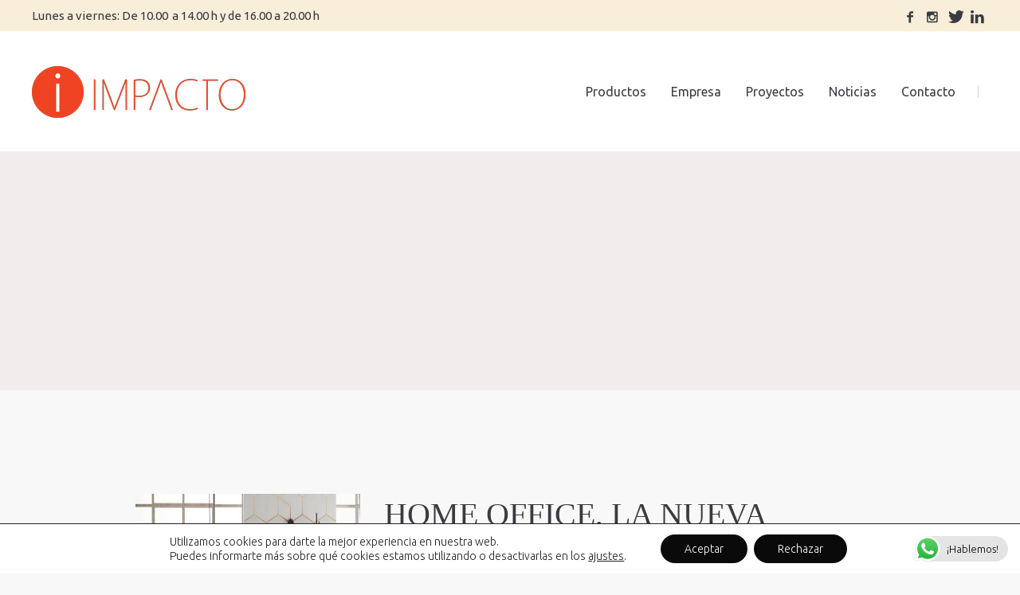

--- FILE ---
content_type: text/html; charset=UTF-8
request_url: https://impactovalencia.com/tag/home-office/
body_size: 26098
content:
<!DOCTYPE html>
<html lang="es" class="cmsmasters_html">
<head>
<meta charset="UTF-8" />
<meta name="viewport" content="width=device-width, initial-scale=1, maximum-scale=5" />
<meta name="format-detection" content="telephone=no" />
<link rel="profile" href="//gmpg.org/xfn/11" />
<link rel="pingback" href="https://impactovalencia.com/xmlrpc.php" />
<meta name='robots' content='index, follow, max-image-preview:large, max-snippet:-1, max-video-preview:-1' />

	<!-- This site is optimized with the Yoast SEO plugin v24.9 - https://yoast.com/wordpress/plugins/seo/ -->
	<title>home office archivos - IMPACTO VALENCIA</title>
	<link rel="canonical" href="https://impactovalencia.com/tag/home-office/" />
	<meta property="og:locale" content="es_ES" />
	<meta property="og:type" content="article" />
	<meta property="og:title" content="home office archivos - IMPACTO VALENCIA" />
	<meta property="og:url" content="https://impactovalencia.com/tag/home-office/" />
	<meta property="og:site_name" content="IMPACTO VALENCIA" />
	<meta property="og:image" content="https://impactovalencia.com/wp-content/uploads/2022/11/AndreuWorld_Nuez_PatriciaUrquiolawoodbase.jpeg" />
	<meta property="og:image:width" content="1410" />
	<meta property="og:image:height" content="940" />
	<meta property="og:image:type" content="image/jpeg" />
	<meta name="twitter:card" content="summary_large_image" />
	<!-- / Yoast SEO plugin. -->


<link rel='dns-prefetch' href='//www.googletagmanager.com' />
<link rel='dns-prefetch' href='//fonts.googleapis.com' />
<link rel="alternate" type="application/rss+xml" title="IMPACTO VALENCIA &raquo; Feed" href="https://impactovalencia.com/feed/" />
<link rel="alternate" type="application/rss+xml" title="IMPACTO VALENCIA &raquo; Etiqueta home office del feed" href="https://impactovalencia.com/tag/home-office/feed/" />
<style id='wp-img-auto-sizes-contain-inline-css' type='text/css'>
img:is([sizes=auto i],[sizes^="auto," i]){contain-intrinsic-size:3000px 1500px}
/*# sourceURL=wp-img-auto-sizes-contain-inline-css */
</style>
<link rel='stylesheet' id='cf7ic_style-css' href='https://impactovalencia.com/wp-content/plugins/contact-form-7-image-captcha/css/cf7ic-style.css?ver=3.3.7' type='text/css' media='all' />
<link rel='stylesheet' id='ht_ctc_main_css-css' href='https://impactovalencia.com/wp-content/plugins/click-to-chat-for-whatsapp/new/inc/assets/css/main.css?ver=4.20' type='text/css' media='all' />
<link rel='stylesheet' id='hfe-widgets-style-css' href='https://impactovalencia.com/wp-content/plugins/header-footer-elementor/inc/widgets-css/frontend.css?ver=2.3.0' type='text/css' media='all' />
<style id='wp-emoji-styles-inline-css' type='text/css'>

	img.wp-smiley, img.emoji {
		display: inline !important;
		border: none !important;
		box-shadow: none !important;
		height: 1em !important;
		width: 1em !important;
		margin: 0 0.07em !important;
		vertical-align: -0.1em !important;
		background: none !important;
		padding: 0 !important;
	}
/*# sourceURL=wp-emoji-styles-inline-css */
</style>
<link rel='stylesheet' id='wp-block-library-css' href='https://impactovalencia.com/wp-includes/css/dist/block-library/style.min.css?ver=41e5856bb821697763ea2e205c458654' type='text/css' media='all' />
<style id='global-styles-inline-css' type='text/css'>
:root{--wp--preset--aspect-ratio--square: 1;--wp--preset--aspect-ratio--4-3: 4/3;--wp--preset--aspect-ratio--3-4: 3/4;--wp--preset--aspect-ratio--3-2: 3/2;--wp--preset--aspect-ratio--2-3: 2/3;--wp--preset--aspect-ratio--16-9: 16/9;--wp--preset--aspect-ratio--9-16: 9/16;--wp--preset--color--black: #000000;--wp--preset--color--cyan-bluish-gray: #abb8c3;--wp--preset--color--white: #ffffff;--wp--preset--color--pale-pink: #f78da7;--wp--preset--color--vivid-red: #cf2e2e;--wp--preset--color--luminous-vivid-orange: #ff6900;--wp--preset--color--luminous-vivid-amber: #fcb900;--wp--preset--color--light-green-cyan: #7bdcb5;--wp--preset--color--vivid-green-cyan: #00d084;--wp--preset--color--pale-cyan-blue: #8ed1fc;--wp--preset--color--vivid-cyan-blue: #0693e3;--wp--preset--color--vivid-purple: #9b51e0;--wp--preset--color--color-1: #72787b;--wp--preset--color--color-2: #51736e;--wp--preset--color--color-3: #c7a095;--wp--preset--color--color-4: #393b42;--wp--preset--color--color-5: #f2edec;--wp--preset--color--color-6: #ffffff;--wp--preset--color--color-7: #d6d6d6;--wp--preset--color--color-8: #eaeaea;--wp--preset--gradient--vivid-cyan-blue-to-vivid-purple: linear-gradient(135deg,rgb(6,147,227) 0%,rgb(155,81,224) 100%);--wp--preset--gradient--light-green-cyan-to-vivid-green-cyan: linear-gradient(135deg,rgb(122,220,180) 0%,rgb(0,208,130) 100%);--wp--preset--gradient--luminous-vivid-amber-to-luminous-vivid-orange: linear-gradient(135deg,rgb(252,185,0) 0%,rgb(255,105,0) 100%);--wp--preset--gradient--luminous-vivid-orange-to-vivid-red: linear-gradient(135deg,rgb(255,105,0) 0%,rgb(207,46,46) 100%);--wp--preset--gradient--very-light-gray-to-cyan-bluish-gray: linear-gradient(135deg,rgb(238,238,238) 0%,rgb(169,184,195) 100%);--wp--preset--gradient--cool-to-warm-spectrum: linear-gradient(135deg,rgb(74,234,220) 0%,rgb(151,120,209) 20%,rgb(207,42,186) 40%,rgb(238,44,130) 60%,rgb(251,105,98) 80%,rgb(254,248,76) 100%);--wp--preset--gradient--blush-light-purple: linear-gradient(135deg,rgb(255,206,236) 0%,rgb(152,150,240) 100%);--wp--preset--gradient--blush-bordeaux: linear-gradient(135deg,rgb(254,205,165) 0%,rgb(254,45,45) 50%,rgb(107,0,62) 100%);--wp--preset--gradient--luminous-dusk: linear-gradient(135deg,rgb(255,203,112) 0%,rgb(199,81,192) 50%,rgb(65,88,208) 100%);--wp--preset--gradient--pale-ocean: linear-gradient(135deg,rgb(255,245,203) 0%,rgb(182,227,212) 50%,rgb(51,167,181) 100%);--wp--preset--gradient--electric-grass: linear-gradient(135deg,rgb(202,248,128) 0%,rgb(113,206,126) 100%);--wp--preset--gradient--midnight: linear-gradient(135deg,rgb(2,3,129) 0%,rgb(40,116,252) 100%);--wp--preset--font-size--small: 13px;--wp--preset--font-size--medium: 20px;--wp--preset--font-size--large: 36px;--wp--preset--font-size--x-large: 42px;--wp--preset--spacing--20: 0.44rem;--wp--preset--spacing--30: 0.67rem;--wp--preset--spacing--40: 1rem;--wp--preset--spacing--50: 1.5rem;--wp--preset--spacing--60: 2.25rem;--wp--preset--spacing--70: 3.38rem;--wp--preset--spacing--80: 5.06rem;--wp--preset--shadow--natural: 6px 6px 9px rgba(0, 0, 0, 0.2);--wp--preset--shadow--deep: 12px 12px 50px rgba(0, 0, 0, 0.4);--wp--preset--shadow--sharp: 6px 6px 0px rgba(0, 0, 0, 0.2);--wp--preset--shadow--outlined: 6px 6px 0px -3px rgb(255, 255, 255), 6px 6px rgb(0, 0, 0);--wp--preset--shadow--crisp: 6px 6px 0px rgb(0, 0, 0);}:where(.is-layout-flex){gap: 0.5em;}:where(.is-layout-grid){gap: 0.5em;}body .is-layout-flex{display: flex;}.is-layout-flex{flex-wrap: wrap;align-items: center;}.is-layout-flex > :is(*, div){margin: 0;}body .is-layout-grid{display: grid;}.is-layout-grid > :is(*, div){margin: 0;}:where(.wp-block-columns.is-layout-flex){gap: 2em;}:where(.wp-block-columns.is-layout-grid){gap: 2em;}:where(.wp-block-post-template.is-layout-flex){gap: 1.25em;}:where(.wp-block-post-template.is-layout-grid){gap: 1.25em;}.has-black-color{color: var(--wp--preset--color--black) !important;}.has-cyan-bluish-gray-color{color: var(--wp--preset--color--cyan-bluish-gray) !important;}.has-white-color{color: var(--wp--preset--color--white) !important;}.has-pale-pink-color{color: var(--wp--preset--color--pale-pink) !important;}.has-vivid-red-color{color: var(--wp--preset--color--vivid-red) !important;}.has-luminous-vivid-orange-color{color: var(--wp--preset--color--luminous-vivid-orange) !important;}.has-luminous-vivid-amber-color{color: var(--wp--preset--color--luminous-vivid-amber) !important;}.has-light-green-cyan-color{color: var(--wp--preset--color--light-green-cyan) !important;}.has-vivid-green-cyan-color{color: var(--wp--preset--color--vivid-green-cyan) !important;}.has-pale-cyan-blue-color{color: var(--wp--preset--color--pale-cyan-blue) !important;}.has-vivid-cyan-blue-color{color: var(--wp--preset--color--vivid-cyan-blue) !important;}.has-vivid-purple-color{color: var(--wp--preset--color--vivid-purple) !important;}.has-black-background-color{background-color: var(--wp--preset--color--black) !important;}.has-cyan-bluish-gray-background-color{background-color: var(--wp--preset--color--cyan-bluish-gray) !important;}.has-white-background-color{background-color: var(--wp--preset--color--white) !important;}.has-pale-pink-background-color{background-color: var(--wp--preset--color--pale-pink) !important;}.has-vivid-red-background-color{background-color: var(--wp--preset--color--vivid-red) !important;}.has-luminous-vivid-orange-background-color{background-color: var(--wp--preset--color--luminous-vivid-orange) !important;}.has-luminous-vivid-amber-background-color{background-color: var(--wp--preset--color--luminous-vivid-amber) !important;}.has-light-green-cyan-background-color{background-color: var(--wp--preset--color--light-green-cyan) !important;}.has-vivid-green-cyan-background-color{background-color: var(--wp--preset--color--vivid-green-cyan) !important;}.has-pale-cyan-blue-background-color{background-color: var(--wp--preset--color--pale-cyan-blue) !important;}.has-vivid-cyan-blue-background-color{background-color: var(--wp--preset--color--vivid-cyan-blue) !important;}.has-vivid-purple-background-color{background-color: var(--wp--preset--color--vivid-purple) !important;}.has-black-border-color{border-color: var(--wp--preset--color--black) !important;}.has-cyan-bluish-gray-border-color{border-color: var(--wp--preset--color--cyan-bluish-gray) !important;}.has-white-border-color{border-color: var(--wp--preset--color--white) !important;}.has-pale-pink-border-color{border-color: var(--wp--preset--color--pale-pink) !important;}.has-vivid-red-border-color{border-color: var(--wp--preset--color--vivid-red) !important;}.has-luminous-vivid-orange-border-color{border-color: var(--wp--preset--color--luminous-vivid-orange) !important;}.has-luminous-vivid-amber-border-color{border-color: var(--wp--preset--color--luminous-vivid-amber) !important;}.has-light-green-cyan-border-color{border-color: var(--wp--preset--color--light-green-cyan) !important;}.has-vivid-green-cyan-border-color{border-color: var(--wp--preset--color--vivid-green-cyan) !important;}.has-pale-cyan-blue-border-color{border-color: var(--wp--preset--color--pale-cyan-blue) !important;}.has-vivid-cyan-blue-border-color{border-color: var(--wp--preset--color--vivid-cyan-blue) !important;}.has-vivid-purple-border-color{border-color: var(--wp--preset--color--vivid-purple) !important;}.has-vivid-cyan-blue-to-vivid-purple-gradient-background{background: var(--wp--preset--gradient--vivid-cyan-blue-to-vivid-purple) !important;}.has-light-green-cyan-to-vivid-green-cyan-gradient-background{background: var(--wp--preset--gradient--light-green-cyan-to-vivid-green-cyan) !important;}.has-luminous-vivid-amber-to-luminous-vivid-orange-gradient-background{background: var(--wp--preset--gradient--luminous-vivid-amber-to-luminous-vivid-orange) !important;}.has-luminous-vivid-orange-to-vivid-red-gradient-background{background: var(--wp--preset--gradient--luminous-vivid-orange-to-vivid-red) !important;}.has-very-light-gray-to-cyan-bluish-gray-gradient-background{background: var(--wp--preset--gradient--very-light-gray-to-cyan-bluish-gray) !important;}.has-cool-to-warm-spectrum-gradient-background{background: var(--wp--preset--gradient--cool-to-warm-spectrum) !important;}.has-blush-light-purple-gradient-background{background: var(--wp--preset--gradient--blush-light-purple) !important;}.has-blush-bordeaux-gradient-background{background: var(--wp--preset--gradient--blush-bordeaux) !important;}.has-luminous-dusk-gradient-background{background: var(--wp--preset--gradient--luminous-dusk) !important;}.has-pale-ocean-gradient-background{background: var(--wp--preset--gradient--pale-ocean) !important;}.has-electric-grass-gradient-background{background: var(--wp--preset--gradient--electric-grass) !important;}.has-midnight-gradient-background{background: var(--wp--preset--gradient--midnight) !important;}.has-small-font-size{font-size: var(--wp--preset--font-size--small) !important;}.has-medium-font-size{font-size: var(--wp--preset--font-size--medium) !important;}.has-large-font-size{font-size: var(--wp--preset--font-size--large) !important;}.has-x-large-font-size{font-size: var(--wp--preset--font-size--x-large) !important;}
/*# sourceURL=global-styles-inline-css */
</style>

<style id='classic-theme-styles-inline-css' type='text/css'>
/*! This file is auto-generated */
.wp-block-button__link{color:#fff;background-color:#32373c;border-radius:9999px;box-shadow:none;text-decoration:none;padding:calc(.667em + 2px) calc(1.333em + 2px);font-size:1.125em}.wp-block-file__button{background:#32373c;color:#fff;text-decoration:none}
/*# sourceURL=/wp-includes/css/classic-themes.min.css */
</style>
<link rel='stylesheet' id='inf-font-awesome-css' href='https://impactovalencia.com/wp-content/plugins/blog-designer-pack/assets/css/font-awesome.min.css?ver=4.0.1' type='text/css' media='all' />
<link rel='stylesheet' id='owl-carousel-css' href='https://impactovalencia.com/wp-content/plugins/blog-designer-pack/assets/css/owl.carousel.min.css?ver=4.0.1' type='text/css' media='all' />
<link rel='stylesheet' id='bdpp-public-style-css' href='https://impactovalencia.com/wp-content/plugins/blog-designer-pack/assets/css/bdpp-public.min.css?ver=4.0.1' type='text/css' media='all' />
<link rel='stylesheet' id='contact-form-7-css' href='https://impactovalencia.com/wp-content/plugins/contact-form-7/includes/css/styles.css?ver=6.0.6' type='text/css' media='all' />
<link rel='stylesheet' id='dashicons-css' href='https://impactovalencia.com/wp-includes/css/dashicons.min.css?ver=41e5856bb821697763ea2e205c458654' type='text/css' media='all' />
<link rel='stylesheet' id='rmp-menu-styles-css' href='https://impactovalencia.com/wp-content/uploads/rmp-menu/css/rmp-menu.css?ver=10.51.50' type='text/css' media='all' />
<link rel='stylesheet' id='hfe-style-css' href='https://impactovalencia.com/wp-content/plugins/header-footer-elementor/assets/css/header-footer-elementor.css?ver=2.3.0' type='text/css' media='all' />
<link rel='stylesheet' id='elementor-icons-css' href='https://impactovalencia.com/wp-content/plugins/elementor/assets/lib/eicons/css/elementor-icons.min.css?ver=5.36.0' type='text/css' media='all' />
<link rel='stylesheet' id='elementor-frontend-css' href='https://impactovalencia.com/wp-content/plugins/elementor/assets/css/frontend.min.css?ver=3.28.3' type='text/css' media='all' />
<link rel='stylesheet' id='elementor-post-3600-css' href='https://impactovalencia.com/wp-content/uploads/elementor/css/post-3600.css?ver=1744883082' type='text/css' media='all' />
<link rel='stylesheet' id='elementor-post-3601-css' href='https://impactovalencia.com/wp-content/uploads/elementor/css/post-3601.css?ver=1761307723' type='text/css' media='all' />
<link rel='stylesheet' id='scandi-theme-style-css' href='https://impactovalencia.com/wp-content/themes/scandi/style.css?ver=1.0.0' type='text/css' media='screen, print' />
<link rel='stylesheet' id='scandi-style-css' href='https://impactovalencia.com/wp-content/themes/scandi/theme-framework/theme-style/css/style.css?ver=1.0.0' type='text/css' media='screen, print' />
<style id='scandi-style-inline-css' type='text/css'>

	.header_mid .header_mid_inner .logo_wrap {
		width : 268px;
	}

	.header_mid_inner .logo img.logo_retina {
		width : 268px;
	}


			.headline_outer {
				background-image:url();
				background-repeat:no-repeat;
				background-attachment:scroll;
				background-size:cover;
			}
			
		.headline_aligner, 
		.cmsmasters_breadcrumbs_aligner {
			min-height:300px;
		}
		

	.header_top {
		height : 40px;
	}
	
	.header_mid {
		height : 150px;
	}
	
	.header_bot {
		height : 60px;
	}
	
	#page.cmsmasters_heading_after_header #middle, 
	#page.cmsmasters_heading_under_header #middle .headline .headline_outer {
		padding-top : 150px;
	}
	
	#page.cmsmasters_heading_after_header.enable_header_top #middle, 
	#page.cmsmasters_heading_under_header.enable_header_top #middle .headline .headline_outer {
		padding-top : 190px;
	}
	
	#page.cmsmasters_heading_after_header.enable_header_bottom #middle, 
	#page.cmsmasters_heading_under_header.enable_header_bottom #middle .headline .headline_outer {
		padding-top : 210px;
	}
	
	#page.cmsmasters_heading_after_header.enable_header_top.enable_header_bottom #middle, 
	#page.cmsmasters_heading_under_header.enable_header_top.enable_header_bottom #middle .headline .headline_outer {
		padding-top : 250px;
	}
	
	@media only screen and (max-width: 1024px) {
		.header_top,
		.header_mid,
		.header_bot {
			height : auto;
		}
		
		.header_mid .header_mid_inner > div {
			height : 150px;
		}
		
		.header_bot .header_bot_inner > div {
			height : 60px;
		}
		
		#page.cmsmasters_heading_after_header #middle, 
		#page.cmsmasters_heading_under_header #middle .headline .headline_outer, 
		#page.cmsmasters_heading_after_header.enable_header_top #middle, 
		#page.cmsmasters_heading_under_header.enable_header_top #middle .headline .headline_outer, 
		#page.cmsmasters_heading_after_header.enable_header_bottom #middle, 
		#page.cmsmasters_heading_under_header.enable_header_bottom #middle .headline .headline_outer, 
		#page.cmsmasters_heading_after_header.enable_header_top.enable_header_bottom #middle, 
		#page.cmsmasters_heading_under_header.enable_header_top.enable_header_bottom #middle .headline .headline_outer {
			padding-top : 0 !important;
		}
	}
	
	@media only screen and (max-width: 768px) {
		.header_mid .header_mid_inner > div, 
		.header_bot .header_bot_inner > div {
			height:auto;
		}
	}

/*# sourceURL=scandi-style-inline-css */
</style>
<link rel='stylesheet' id='scandi-adaptive-css' href='https://impactovalencia.com/wp-content/themes/scandi/theme-framework/theme-style/css/adaptive.css?ver=1.0.0' type='text/css' media='screen, print' />
<link rel='stylesheet' id='scandi-retina-css' href='https://impactovalencia.com/wp-content/themes/scandi/theme-framework/theme-style/css/retina.css?ver=1.0.0' type='text/css' media='screen' />
<link rel='stylesheet' id='scandi-icons-css' href='https://impactovalencia.com/wp-content/themes/scandi/css/fontello.css?ver=1.0.0' type='text/css' media='screen' />
<link rel='stylesheet' id='scandi-icons-custom-css' href='https://impactovalencia.com/wp-content/themes/scandi/theme-vars/theme-style/css/fontello-custom.css?ver=1.0.0' type='text/css' media='screen' />
<link rel='stylesheet' id='animate-css' href='https://impactovalencia.com/wp-content/themes/scandi/css/animate.css?ver=1.0.0' type='text/css' media='screen' />
<link rel='stylesheet' id='ilightbox-css' href='https://impactovalencia.com/wp-content/themes/scandi/css/ilightbox.css?ver=2.2.0' type='text/css' media='screen' />
<link rel='stylesheet' id='ilightbox-skin-dark-css' href='https://impactovalencia.com/wp-content/themes/scandi/css/ilightbox-skins/dark-skin.css?ver=2.2.0' type='text/css' media='screen' />
<link rel='stylesheet' id='scandi-fonts-schemes-css' href='https://impactovalencia.com/wp-content/uploads/cmsmasters_styles/scandi.css?ver=1.0.0' type='text/css' media='screen' />
<link rel='stylesheet' id='google-fonts-css' href='//fonts.googleapis.com/css?family=Ubuntu%3A300%2C400%2C500%2C700&#038;ver=6.9' type='text/css' media='all' />
<link rel='stylesheet' id='scandi-gutenberg-frontend-style-css' href='https://impactovalencia.com/wp-content/themes/scandi/gutenberg/cmsmasters-framework/theme-style/css/frontend-style.css?ver=1.0.0' type='text/css' media='screen' />
<link rel='stylesheet' id='hfe-elementor-icons-css' href='https://impactovalencia.com/wp-content/plugins/elementor/assets/lib/eicons/css/elementor-icons.min.css?ver=5.34.0' type='text/css' media='all' />
<link rel='stylesheet' id='hfe-icons-list-css' href='https://impactovalencia.com/wp-content/plugins/elementor/assets/css/widget-icon-list.min.css?ver=3.24.3' type='text/css' media='all' />
<link rel='stylesheet' id='hfe-social-icons-css' href='https://impactovalencia.com/wp-content/plugins/elementor/assets/css/widget-social-icons.min.css?ver=3.24.0' type='text/css' media='all' />
<link rel='stylesheet' id='hfe-social-share-icons-brands-css' href='https://impactovalencia.com/wp-content/plugins/elementor/assets/lib/font-awesome/css/brands.css?ver=5.15.3' type='text/css' media='all' />
<link rel='stylesheet' id='hfe-social-share-icons-fontawesome-css' href='https://impactovalencia.com/wp-content/plugins/elementor/assets/lib/font-awesome/css/fontawesome.css?ver=5.15.3' type='text/css' media='all' />
<link rel='stylesheet' id='hfe-nav-menu-icons-css' href='https://impactovalencia.com/wp-content/plugins/elementor/assets/lib/font-awesome/css/solid.css?ver=5.15.3' type='text/css' media='all' />
<link rel='stylesheet' id='font-awesome-css' href='https://impactovalencia.com/wp-content/plugins/elementor/assets/lib/font-awesome/css/font-awesome.min.css?ver=4.7.0' type='text/css' media='all' />
<link rel='stylesheet' id='popupaoc-public-style-css' href='https://impactovalencia.com/wp-content/plugins/popup-anything-on-click/assets/css/popupaoc-public.css?ver=2.8.6' type='text/css' media='all' />
<link rel='stylesheet' id='moove_gdpr_frontend-css' href='https://impactovalencia.com/wp-content/plugins/gdpr-cookie-compliance/dist/styles/gdpr-main-nf.css?ver=4.16.1' type='text/css' media='all' />
<style id='moove_gdpr_frontend-inline-css' type='text/css'>
				#moove_gdpr_cookie_modal .moove-gdpr-modal-content .moove-gdpr-tab-main h3.tab-title, 
				#moove_gdpr_cookie_modal .moove-gdpr-modal-content .moove-gdpr-tab-main span.tab-title,
				#moove_gdpr_cookie_modal .moove-gdpr-modal-content .moove-gdpr-modal-left-content #moove-gdpr-menu li a, 
				#moove_gdpr_cookie_modal .moove-gdpr-modal-content .moove-gdpr-modal-left-content #moove-gdpr-menu li button,
				#moove_gdpr_cookie_modal .moove-gdpr-modal-content .moove-gdpr-modal-left-content .moove-gdpr-branding-cnt a,
				#moove_gdpr_cookie_modal .moove-gdpr-modal-content .moove-gdpr-modal-footer-content .moove-gdpr-button-holder a.mgbutton, 
				#moove_gdpr_cookie_modal .moove-gdpr-modal-content .moove-gdpr-modal-footer-content .moove-gdpr-button-holder button.mgbutton,
				#moove_gdpr_cookie_modal .cookie-switch .cookie-slider:after, 
				#moove_gdpr_cookie_modal .cookie-switch .slider:after, 
				#moove_gdpr_cookie_modal .switch .cookie-slider:after, 
				#moove_gdpr_cookie_modal .switch .slider:after,
				#moove_gdpr_cookie_info_bar .moove-gdpr-info-bar-container .moove-gdpr-info-bar-content p, 
				#moove_gdpr_cookie_info_bar .moove-gdpr-info-bar-container .moove-gdpr-info-bar-content p a,
				#moove_gdpr_cookie_info_bar .moove-gdpr-info-bar-container .moove-gdpr-info-bar-content a.mgbutton, 
				#moove_gdpr_cookie_info_bar .moove-gdpr-info-bar-container .moove-gdpr-info-bar-content button.mgbutton,
				#moove_gdpr_cookie_modal .moove-gdpr-modal-content .moove-gdpr-tab-main .moove-gdpr-tab-main-content h1, 
				#moove_gdpr_cookie_modal .moove-gdpr-modal-content .moove-gdpr-tab-main .moove-gdpr-tab-main-content h2, 
				#moove_gdpr_cookie_modal .moove-gdpr-modal-content .moove-gdpr-tab-main .moove-gdpr-tab-main-content h3, 
				#moove_gdpr_cookie_modal .moove-gdpr-modal-content .moove-gdpr-tab-main .moove-gdpr-tab-main-content h4, 
				#moove_gdpr_cookie_modal .moove-gdpr-modal-content .moove-gdpr-tab-main .moove-gdpr-tab-main-content h5, 
				#moove_gdpr_cookie_modal .moove-gdpr-modal-content .moove-gdpr-tab-main .moove-gdpr-tab-main-content h6,
				#moove_gdpr_cookie_modal .moove-gdpr-modal-content.moove_gdpr_modal_theme_v2 .moove-gdpr-modal-title .tab-title,
				#moove_gdpr_cookie_modal .moove-gdpr-modal-content.moove_gdpr_modal_theme_v2 .moove-gdpr-tab-main h3.tab-title, 
				#moove_gdpr_cookie_modal .moove-gdpr-modal-content.moove_gdpr_modal_theme_v2 .moove-gdpr-tab-main span.tab-title,
				#moove_gdpr_cookie_modal .moove-gdpr-modal-content.moove_gdpr_modal_theme_v2 .moove-gdpr-branding-cnt a {
				 	font-weight: inherit				}
			#moove_gdpr_cookie_modal,#moove_gdpr_cookie_info_bar,.gdpr_cookie_settings_shortcode_content{font-family:inherit}#moove_gdpr_save_popup_settings_button{background-color:#373737;color:#fff}#moove_gdpr_save_popup_settings_button:hover{background-color:#000}#moove_gdpr_cookie_info_bar .moove-gdpr-info-bar-container .moove-gdpr-info-bar-content a.mgbutton,#moove_gdpr_cookie_info_bar .moove-gdpr-info-bar-container .moove-gdpr-info-bar-content button.mgbutton{background-color:#0a0a0a}#moove_gdpr_cookie_modal .moove-gdpr-modal-content .moove-gdpr-modal-footer-content .moove-gdpr-button-holder a.mgbutton,#moove_gdpr_cookie_modal .moove-gdpr-modal-content .moove-gdpr-modal-footer-content .moove-gdpr-button-holder button.mgbutton,.gdpr_cookie_settings_shortcode_content .gdpr-shr-button.button-green{background-color:#0a0a0a;border-color:#0a0a0a}#moove_gdpr_cookie_modal .moove-gdpr-modal-content .moove-gdpr-modal-footer-content .moove-gdpr-button-holder a.mgbutton:hover,#moove_gdpr_cookie_modal .moove-gdpr-modal-content .moove-gdpr-modal-footer-content .moove-gdpr-button-holder button.mgbutton:hover,.gdpr_cookie_settings_shortcode_content .gdpr-shr-button.button-green:hover{background-color:#fff;color:#0a0a0a}#moove_gdpr_cookie_modal .moove-gdpr-modal-content .moove-gdpr-modal-close i,#moove_gdpr_cookie_modal .moove-gdpr-modal-content .moove-gdpr-modal-close span.gdpr-icon{background-color:#0a0a0a;border:1px solid #0a0a0a}#moove_gdpr_cookie_info_bar span.change-settings-button.focus-g,#moove_gdpr_cookie_info_bar span.change-settings-button:focus,#moove_gdpr_cookie_info_bar button.change-settings-button.focus-g,#moove_gdpr_cookie_info_bar button.change-settings-button:focus{-webkit-box-shadow:0 0 1px 3px #0a0a0a;-moz-box-shadow:0 0 1px 3px #0a0a0a;box-shadow:0 0 1px 3px #0a0a0a}#moove_gdpr_cookie_modal .moove-gdpr-modal-content .moove-gdpr-modal-close i:hover,#moove_gdpr_cookie_modal .moove-gdpr-modal-content .moove-gdpr-modal-close span.gdpr-icon:hover,#moove_gdpr_cookie_info_bar span[data-href]>u.change-settings-button{color:#0a0a0a}#moove_gdpr_cookie_modal .moove-gdpr-modal-content .moove-gdpr-modal-left-content #moove-gdpr-menu li.menu-item-selected a span.gdpr-icon,#moove_gdpr_cookie_modal .moove-gdpr-modal-content .moove-gdpr-modal-left-content #moove-gdpr-menu li.menu-item-selected button span.gdpr-icon{color:inherit}#moove_gdpr_cookie_modal .moove-gdpr-modal-content .moove-gdpr-modal-left-content #moove-gdpr-menu li a span.gdpr-icon,#moove_gdpr_cookie_modal .moove-gdpr-modal-content .moove-gdpr-modal-left-content #moove-gdpr-menu li button span.gdpr-icon{color:inherit}#moove_gdpr_cookie_modal .gdpr-acc-link{line-height:0;font-size:0;color:transparent;position:absolute}#moove_gdpr_cookie_modal .moove-gdpr-modal-content .moove-gdpr-modal-close:hover i,#moove_gdpr_cookie_modal .moove-gdpr-modal-content .moove-gdpr-modal-left-content #moove-gdpr-menu li a,#moove_gdpr_cookie_modal .moove-gdpr-modal-content .moove-gdpr-modal-left-content #moove-gdpr-menu li button,#moove_gdpr_cookie_modal .moove-gdpr-modal-content .moove-gdpr-modal-left-content #moove-gdpr-menu li button i,#moove_gdpr_cookie_modal .moove-gdpr-modal-content .moove-gdpr-modal-left-content #moove-gdpr-menu li a i,#moove_gdpr_cookie_modal .moove-gdpr-modal-content .moove-gdpr-tab-main .moove-gdpr-tab-main-content a:hover,#moove_gdpr_cookie_info_bar.moove-gdpr-dark-scheme .moove-gdpr-info-bar-container .moove-gdpr-info-bar-content a.mgbutton:hover,#moove_gdpr_cookie_info_bar.moove-gdpr-dark-scheme .moove-gdpr-info-bar-container .moove-gdpr-info-bar-content button.mgbutton:hover,#moove_gdpr_cookie_info_bar.moove-gdpr-dark-scheme .moove-gdpr-info-bar-container .moove-gdpr-info-bar-content a:hover,#moove_gdpr_cookie_info_bar.moove-gdpr-dark-scheme .moove-gdpr-info-bar-container .moove-gdpr-info-bar-content button:hover,#moove_gdpr_cookie_info_bar.moove-gdpr-dark-scheme .moove-gdpr-info-bar-container .moove-gdpr-info-bar-content span.change-settings-button:hover,#moove_gdpr_cookie_info_bar.moove-gdpr-dark-scheme .moove-gdpr-info-bar-container .moove-gdpr-info-bar-content button.change-settings-button:hover,#moove_gdpr_cookie_info_bar.moove-gdpr-dark-scheme .moove-gdpr-info-bar-container .moove-gdpr-info-bar-content u.change-settings-button:hover,#moove_gdpr_cookie_info_bar span[data-href]>u.change-settings-button,#moove_gdpr_cookie_info_bar.moove-gdpr-dark-scheme .moove-gdpr-info-bar-container .moove-gdpr-info-bar-content a.mgbutton.focus-g,#moove_gdpr_cookie_info_bar.moove-gdpr-dark-scheme .moove-gdpr-info-bar-container .moove-gdpr-info-bar-content button.mgbutton.focus-g,#moove_gdpr_cookie_info_bar.moove-gdpr-dark-scheme .moove-gdpr-info-bar-container .moove-gdpr-info-bar-content a.focus-g,#moove_gdpr_cookie_info_bar.moove-gdpr-dark-scheme .moove-gdpr-info-bar-container .moove-gdpr-info-bar-content button.focus-g,#moove_gdpr_cookie_info_bar.moove-gdpr-dark-scheme .moove-gdpr-info-bar-container .moove-gdpr-info-bar-content a.mgbutton:focus,#moove_gdpr_cookie_info_bar.moove-gdpr-dark-scheme .moove-gdpr-info-bar-container .moove-gdpr-info-bar-content button.mgbutton:focus,#moove_gdpr_cookie_info_bar.moove-gdpr-dark-scheme .moove-gdpr-info-bar-container .moove-gdpr-info-bar-content a:focus,#moove_gdpr_cookie_info_bar.moove-gdpr-dark-scheme .moove-gdpr-info-bar-container .moove-gdpr-info-bar-content button:focus,#moove_gdpr_cookie_info_bar.moove-gdpr-dark-scheme .moove-gdpr-info-bar-container .moove-gdpr-info-bar-content span.change-settings-button.focus-g,span.change-settings-button:focus,button.change-settings-button.focus-g,button.change-settings-button:focus,#moove_gdpr_cookie_info_bar.moove-gdpr-dark-scheme .moove-gdpr-info-bar-container .moove-gdpr-info-bar-content u.change-settings-button.focus-g,#moove_gdpr_cookie_info_bar.moove-gdpr-dark-scheme .moove-gdpr-info-bar-container .moove-gdpr-info-bar-content u.change-settings-button:focus{color:#0a0a0a}#moove_gdpr_cookie_modal .moove-gdpr-branding.focus-g span,#moove_gdpr_cookie_modal .moove-gdpr-modal-content .moove-gdpr-tab-main a.focus-g{color:#0a0a0a}#moove_gdpr_cookie_modal.gdpr_lightbox-hide{display:none}
/*# sourceURL=moove_gdpr_frontend-inline-css */
</style>
<style id='rocket-lazyload-inline-css' type='text/css'>
.rll-youtube-player{position:relative;padding-bottom:56.23%;height:0;overflow:hidden;max-width:100%;}.rll-youtube-player:focus-within{outline: 2px solid currentColor;outline-offset: 5px;}.rll-youtube-player iframe{position:absolute;top:0;left:0;width:100%;height:100%;z-index:100;background:0 0}.rll-youtube-player img{bottom:0;display:block;left:0;margin:auto;max-width:100%;width:100%;position:absolute;right:0;top:0;border:none;height:auto;-webkit-transition:.4s all;-moz-transition:.4s all;transition:.4s all}.rll-youtube-player img:hover{-webkit-filter:brightness(75%)}.rll-youtube-player .play{height:100%;width:100%;left:0;top:0;position:absolute;background:url(https://impactovalencia.com/wp-content/plugins/rocket-lazy-load/assets/img/youtube.png) no-repeat center;background-color: transparent !important;cursor:pointer;border:none;}
/*# sourceURL=rocket-lazyload-inline-css */
</style>
<link rel='stylesheet' id='elementor-gf-local-roboto-css' href='https://impactovalencia.com/wp-content/uploads/elementor/google-fonts/css/roboto.css?ver=1742315287' type='text/css' media='all' />
<link rel='stylesheet' id='elementor-gf-local-robotoslab-css' href='https://impactovalencia.com/wp-content/uploads/elementor/google-fonts/css/robotoslab.css?ver=1742315292' type='text/css' media='all' />
<link rel='stylesheet' id='elementor-icons-shared-0-css' href='https://impactovalencia.com/wp-content/plugins/elementor/assets/lib/font-awesome/css/fontawesome.min.css?ver=5.15.3' type='text/css' media='all' />
<link rel='stylesheet' id='elementor-icons-fa-brands-css' href='https://impactovalencia.com/wp-content/plugins/elementor/assets/lib/font-awesome/css/brands.min.css?ver=5.15.3' type='text/css' media='all' />
<link rel='stylesheet' id='elementor-icons-fa-regular-css' href='https://impactovalencia.com/wp-content/plugins/elementor/assets/lib/font-awesome/css/regular.min.css?ver=5.15.3' type='text/css' media='all' />
<link rel='stylesheet' id='elementor-icons-fa-solid-css' href='https://impactovalencia.com/wp-content/plugins/elementor/assets/lib/font-awesome/css/solid.min.css?ver=5.15.3' type='text/css' media='all' />
<script type="text/javascript" src="https://impactovalencia.com/wp-includes/js/jquery/jquery.min.js?ver=3.7.1" id="jquery-core-js"></script>
<script type="text/javascript" src="https://impactovalencia.com/wp-includes/js/jquery/jquery-migrate.min.js?ver=3.4.1" id="jquery-migrate-js"></script>
<script type="text/javascript" id="jquery-js-after">
/* <![CDATA[ */
!function($){"use strict";$(document).ready(function(){$(this).scrollTop()>100&&$(".hfe-scroll-to-top-wrap").removeClass("hfe-scroll-to-top-hide"),$(window).scroll(function(){$(this).scrollTop()<100?$(".hfe-scroll-to-top-wrap").fadeOut(300):$(".hfe-scroll-to-top-wrap").fadeIn(300)}),$(".hfe-scroll-to-top-wrap").on("click",function(){$("html, body").animate({scrollTop:0},300);return!1})})}(jQuery);
//# sourceURL=jquery-js-after
/* ]]> */
</script>
<script type="text/javascript" src="https://impactovalencia.com/wp-content/themes/scandi/js/debounced-resize.min.js?ver=1.0.0" id="debounced-resize-js"></script>
<script type="text/javascript" src="https://impactovalencia.com/wp-content/themes/scandi/js/modernizr.min.js?ver=1.0.0" id="modernizr-js"></script>
<script type="text/javascript" src="https://impactovalencia.com/wp-content/themes/scandi/js/respond.min.js?ver=1.0.0" id="respond-js"></script>
<script type="text/javascript" src="https://impactovalencia.com/wp-content/themes/scandi/js/jquery.iLightBox.min.js?ver=2.2.0" id="iLightBox-js"></script>

<!-- Fragmento de código de la etiqueta de Google (gtag.js) añadida por Site Kit -->

<!-- Fragmento de código de Google Analytics añadido por Site Kit -->
<script type="text/javascript" src="https://www.googletagmanager.com/gtag/js?id=GT-T5MFTVZ" id="google_gtagjs-js" async></script>
<script type="text/javascript" id="google_gtagjs-js-after">
/* <![CDATA[ */
window.dataLayer = window.dataLayer || [];function gtag(){dataLayer.push(arguments);}
gtag("set","linker",{"domains":["impactovalencia.com"]});
gtag("js", new Date());
gtag("set", "developer_id.dZTNiMT", true);
gtag("config", "GT-T5MFTVZ");
//# sourceURL=google_gtagjs-js-after
/* ]]> */
</script>

<!-- Finalizar fragmento de código de la etiqueta de Google (gtags.js) añadida por Site Kit -->
<link rel="https://api.w.org/" href="https://impactovalencia.com/wp-json/" /><link rel="alternate" title="JSON" type="application/json" href="https://impactovalencia.com/wp-json/wp/v2/tags/65" /><link rel="EditURI" type="application/rsd+xml" title="RSD" href="https://impactovalencia.com/xmlrpc.php?rsd" />
<meta name="generator" content="Site Kit by Google 1.150.0" />

<!-- This site is optimized with the Schema plugin v1.7.9.6 - https://schema.press -->
<script type="application/ld+json">{"@context":"https:\/\/schema.org\/","@type":"CollectionPage","headline":"home office Tag","description":"","url":"https:\/\/impactovalencia.com\/tag\/decoracion\/","sameAs":[],"hasPart":[{"@context":"https:\/\/schema.org\/","@type":"BlogPosting","mainEntityOfPage":{"@type":"WebPage","@id":"https:\/\/impactovalencia.com\/home-office-la-nueva-forma-de-trabajar\/"},"url":"https:\/\/impactovalencia.com\/home-office-la-nueva-forma-de-trabajar\/","headline":"HOME OFFICE, LA NUEVA FORMA DE TRABAJAR","datePublished":"2020-11-25T11:57:20+01:00","dateModified":"2025-12-16T10:27:35+01:00","publisher":{"@type":"Organization","@id":"https:\/\/impactovalencia.com\/#organization","name":"Impacto Valencia","logo":{"@type":"ImageObject","url":"https:\/\/impactovalencia.com\/wp-content\/uploads\/2019\/01\/logo_mobile.png","width":600,"height":60}},"image":{"@type":"ImageObject","url":"https:\/\/impactovalencia.com\/wp-content\/uploads\/2020\/11\/04Home-office-Azul-1.jpg","width":1000,"height":707},"articleSection":"Iluminación","keywords":"decoración, estantería, home office, mesa, Muebles de oficina, silla","description":"El mundo laboral ha cambiado mucho y han surgido nuevas formas de trabajar diferentes al puesto de trabajo tradicional en la oficina, debido al impacto del Covid. El “Home office” se ha instalado en nuestras vidas, dotando de una flexibilidad a los empleados a la hora de establecer horarios","author":{"@type":"Person","name":"Beatriz Maset","url":"https:\/\/impactovalencia.com\/author\/bea\/","image":{"@type":"ImageObject","url":"https:\/\/secure.gravatar.com\/avatar\/69236d4f145a36d7e9d47dc751fb3bb66cb01f8e9cc9e4e13affe5e435057798?s=96&d=mm&r=g","height":96,"width":96}}}]}</script>

<meta name="generator" content="Elementor 3.28.3; features: additional_custom_breakpoints, e_local_google_fonts; settings: css_print_method-external, google_font-enabled, font_display-swap">
			<style>
				.e-con.e-parent:nth-of-type(n+4):not(.e-lazyloaded):not(.e-no-lazyload),
				.e-con.e-parent:nth-of-type(n+4):not(.e-lazyloaded):not(.e-no-lazyload) * {
					background-image: none !important;
				}
				@media screen and (max-height: 1024px) {
					.e-con.e-parent:nth-of-type(n+3):not(.e-lazyloaded):not(.e-no-lazyload),
					.e-con.e-parent:nth-of-type(n+3):not(.e-lazyloaded):not(.e-no-lazyload) * {
						background-image: none !important;
					}
				}
				@media screen and (max-height: 640px) {
					.e-con.e-parent:nth-of-type(n+2):not(.e-lazyloaded):not(.e-no-lazyload),
					.e-con.e-parent:nth-of-type(n+2):not(.e-lazyloaded):not(.e-no-lazyload) * {
						background-image: none !important;
					}
				}
			</style>
			<meta name="generator" content="Powered by Slider Revolution 6.5.31 - responsive, Mobile-Friendly Slider Plugin for WordPress with comfortable drag and drop interface." />
<link rel="icon" href="https://impactovalencia.com/wp-content/uploads/2023/01/cropped-FAVICON2023-32x32.png" sizes="32x32" />
<link rel="icon" href="https://impactovalencia.com/wp-content/uploads/2023/01/cropped-FAVICON2023-192x192.png" sizes="192x192" />
<link rel="apple-touch-icon" href="https://impactovalencia.com/wp-content/uploads/2023/01/cropped-FAVICON2023-180x180.png" />
<meta name="msapplication-TileImage" content="https://impactovalencia.com/wp-content/uploads/2023/01/cropped-FAVICON2023-270x270.png" />
<script>function setREVStartSize(e){
			//window.requestAnimationFrame(function() {
				window.RSIW = window.RSIW===undefined ? window.innerWidth : window.RSIW;
				window.RSIH = window.RSIH===undefined ? window.innerHeight : window.RSIH;
				try {
					var pw = document.getElementById(e.c).parentNode.offsetWidth,
						newh;
					pw = pw===0 || isNaN(pw) || (e.l=="fullwidth" || e.layout=="fullwidth") ? window.RSIW : pw;
					e.tabw = e.tabw===undefined ? 0 : parseInt(e.tabw);
					e.thumbw = e.thumbw===undefined ? 0 : parseInt(e.thumbw);
					e.tabh = e.tabh===undefined ? 0 : parseInt(e.tabh);
					e.thumbh = e.thumbh===undefined ? 0 : parseInt(e.thumbh);
					e.tabhide = e.tabhide===undefined ? 0 : parseInt(e.tabhide);
					e.thumbhide = e.thumbhide===undefined ? 0 : parseInt(e.thumbhide);
					e.mh = e.mh===undefined || e.mh=="" || e.mh==="auto" ? 0 : parseInt(e.mh,0);
					if(e.layout==="fullscreen" || e.l==="fullscreen")
						newh = Math.max(e.mh,window.RSIH);
					else{
						e.gw = Array.isArray(e.gw) ? e.gw : [e.gw];
						for (var i in e.rl) if (e.gw[i]===undefined || e.gw[i]===0) e.gw[i] = e.gw[i-1];
						e.gh = e.el===undefined || e.el==="" || (Array.isArray(e.el) && e.el.length==0)? e.gh : e.el;
						e.gh = Array.isArray(e.gh) ? e.gh : [e.gh];
						for (var i in e.rl) if (e.gh[i]===undefined || e.gh[i]===0) e.gh[i] = e.gh[i-1];
											
						var nl = new Array(e.rl.length),
							ix = 0,
							sl;
						e.tabw = e.tabhide>=pw ? 0 : e.tabw;
						e.thumbw = e.thumbhide>=pw ? 0 : e.thumbw;
						e.tabh = e.tabhide>=pw ? 0 : e.tabh;
						e.thumbh = e.thumbhide>=pw ? 0 : e.thumbh;
						for (var i in e.rl) nl[i] = e.rl[i]<window.RSIW ? 0 : e.rl[i];
						sl = nl[0];
						for (var i in nl) if (sl>nl[i] && nl[i]>0) { sl = nl[i]; ix=i;}
						var m = pw>(e.gw[ix]+e.tabw+e.thumbw) ? 1 : (pw-(e.tabw+e.thumbw)) / (e.gw[ix]);
						newh =  (e.gh[ix] * m) + (e.tabh + e.thumbh);
					}
					var el = document.getElementById(e.c);
					if (el!==null && el) el.style.height = newh+"px";
					el = document.getElementById(e.c+"_wrapper");
					if (el!==null && el) {
						el.style.height = newh+"px";
						el.style.display = "block";
					}
				} catch(e){
					console.log("Failure at Presize of Slider:" + e)
				}
			//});
		  };</script>
		<style type="text/css" id="wp-custom-css">
			body{
	color: #222
}

p{
	color: #000
}

a{
	color: #ff0000
}

input[type=submit]{
	background: #ff0000
}

.linkk {
	color: #fff
}

.linkk:hover {
	color: #ccc
}

/*top header*/
.header_top {
    background-color: #f9eed9;
}

.header_top_meta {
    font-weight: 400;
	  color:#393b42
}

ul.top_line_nav > li > a {
    color: #393b42;
}

ul.top_line_nav > li > a:hover {
    color: #000;
}

ul.top_line_nav > li > a {
    background-color: #fbf5e8;
}

/*menu*/
.navigation li a {
    color: #222;
}

/*titulos*/
.titulos{
	padding-top: 185px;
	padding-bottom: 185px
}

.titulos h1{
  background: #f9eed9;
	font-family: 'Ubuntu', Arial, Helvetica, 'Nimbus Sans L', sans-serif;
width: 35%;
	margin:0 auto;
	padding: 20px
}

.titulos h2{
background: #f9eed9;
}

/*icons*/
.header_top a{
	color: #393b42
}

/*logo*/
.header_mid {
   height: 150px!important
}

.header_mid a{
	border: none
}

.cmsmasters_items_filter_wrap .cmsmasters_items_filter {
    display: none;
}

/*bloques*/
.featured_block_text {
    background:rgba(0,0,0,0.3);
	padding: 30px
}

.texter .featured_block_text {
    background: #fff!important;
    padding: 5px;
}

.bg_test .featured_block_text {
    background: #fff;
}

/*proyecto*/
.cmsmasters_project_category a{
	color: #fff!important
}

/*comentarios*/
.comment-respond {
    padding: 95px 0 0;
    position: relative;
    display: none;
}

/*btn*/
.cmsmasters_button {
	color: #333;
	background: #f9eed9;
	border: 1px solid  #f9eed9;
}

.cmsmasters_button a:hover{
	color: #000
}

.cmsmasters_button span {
	color:#333;
}

.cmsmasters_button span:hover {
	color:#fff!important;
}


.wpcf7-form .cmsmasters_submit_wrap input {
    height: 50px;
    background: #333;
}

/*footer*/

.footx a{
	color: #222;
	font-family: var( --e-global-typography-text-font-family ), Sans-serif;
    font-weight: var( --e-global-typography-text-font-weight );
	line-height: 35px;
}

.footx a:hover{
	color: #333;
}

.elementor-widget-icon-box .elementor-icon-box-description {
	color: #222
}

/*mobile*/
@media screen and (max-width: 480px) {
	
		.header_top {
    display: none
}
	

 .titulos{
	padding-top: 55px;
	padding-bottom: 25px
}

.titulos h1{
  background: rgba(249, 238, 217, 0.9);
	font-family: 'Ubuntu', Arial, Helvetica, 'Nimbus Sans L', sans-serif;
width: 55%;
	margin:0 auto;
	padding: 0px;
	font-size:18px;
}
	
	#header .header_mid .logo_wrap {
    max-width: 66%;
    float: none;
    text-align: left;
		margin:0;
		margin-top: 4px
}
	
}

@media screen and (max-width: 1024px) {
	.header_mid .resp_mid_nav_wrap .resp_mid_nav{
		display: none
	}
	#header .header_mid .header_mid_interface {
		display: none
	}
	
	.header_mid {
    height: 90px!important;
}
	
}

#rmp-menu-wrap-3808 ul > li:before {
	display:none;
}

#rmp-menu-wrap-3808 .rmp-menu-item-link{
	border-bottom: 1px solid #e0554d;
}

/*whatsapp*/
.ctc_cta{
	color: #000
}

/**ARCHIVOS*/
.cmsmasters_archive_type .cmsmasters_archive_item_info{
	display: none
}

/*equipo*/
.foto {
  width: 200px; /* Define your square size */
  height: 200px;
  overflow: hidden; /* Hides parts of the image that extend beyond the square */
  position: relative; /* For positioning the image */
}

.foto img {
  width: 100%;
  height: 100%;
  object-fit: cover; /* Crops image to cover the container */
  object-position: top; /* Centers the cropped image */
}

.foto2 {
  width: 200px; /* Define your square size */
  height: 200px;
  overflow: hidden; /* Hides parts of the image that extend beyond the square */
  position: relative; /* For positioning the image */
}

.foto2 img {
  width: 100%;
  height: 100%;
  object-fit: cover; /* Crops image to cover the container */
  object-position: top; /* Centers the cropped image */
}

		</style>
		<noscript><style id="rocket-lazyload-nojs-css">.rll-youtube-player, [data-lazy-src]{display:none !important;}</style></noscript><link rel='stylesheet' id='widget-image-css' href='https://impactovalencia.com/wp-content/plugins/elementor/assets/css/widget-image.min.css?ver=3.28.3' type='text/css' media='all' />
<link rel='stylesheet' id='widget-social-icons-css' href='https://impactovalencia.com/wp-content/plugins/elementor/assets/css/widget-social-icons.min.css?ver=3.28.3' type='text/css' media='all' />
<link rel='stylesheet' id='e-apple-webkit-css' href='https://impactovalencia.com/wp-content/plugins/elementor/assets/css/conditionals/apple-webkit.min.css?ver=3.28.3' type='text/css' media='all' />
<link rel='stylesheet' id='widget-icon-box-css' href='https://impactovalencia.com/wp-content/plugins/elementor/assets/css/widget-icon-box.min.css?ver=3.28.3' type='text/css' media='all' />
<link rel='stylesheet' id='rs-plugin-settings-css' href='https://impactovalencia.com/wp-content/plugins/revslider/public/assets/css/rs6.css?ver=6.5.31' type='text/css' media='all' />
<style id='rs-plugin-settings-inline-css' type='text/css'>
#rs-demo-id {}
/*# sourceURL=rs-plugin-settings-inline-css */
</style>
</head>
<body data-rsssl=1 class="archive tag tag-home-office tag-65 wp-theme-scandi ehf-footer ehf-template-scandi ehf-stylesheet-scandi elementor-default elementor-kit-3600">
			<button type="button"  aria-controls="rmp-container-3808" aria-label="Menu Trigger" id="rmp_menu_trigger-3808"  class="rmp_menu_trigger rmp-menu-trigger-boring">
								<span class="rmp-trigger-box">
									<span class="responsive-menu-pro-inner"></span>
								</span>
					</button>
						<div id="rmp-container-3808" class="rmp-container rmp-container rmp-slide-left">
							<div id="rmp-menu-title-3808" class="rmp-menu-title">
									<span class="rmp-menu-title-link">
										<span></span>					</span>
							</div>
						<div id="rmp-search-box-3808" class="rmp-search-box">
					<form action="https://impactovalencia.com/" class="rmp-search-form" role="search">
						<input type="search" name="s" title="Search" placeholder="Buscar" class="rmp-search-box">
					</form>
				</div>
			<div id="rmp-menu-wrap-3808" class="rmp-menu-wrap"><ul id="rmp-menu-3808" class="rmp-menu" role="menubar" aria-label="Primary Menu"><li id="rmp-menu-item-347" class=" menu-item menu-item-type-post_type menu-item-object-page menu-item-has-children rmp-menu-item rmp-menu-item-has-children rmp-menu-top-level-item" role="none"><a  href="https://impactovalencia.com/mobiliario-oficina/"  class="rmp-menu-item-link"  role="menuitem"  >Productos<div class="rmp-menu-subarrow"><span class="rmp-font-icon dashicons dashicons-arrow-up-alt2 "></span></div></a><ul aria-label="Productos"
            role="menu" data-depth="2"
            class="rmp-submenu rmp-submenu-depth-1"><li id="rmp-menu-item-559" class=" menu-item menu-item-type-post_type menu-item-object-page menu-item-has-children rmp-menu-item rmp-menu-item-has-children rmp-menu-sub-level-item" role="none"><a  href="https://impactovalencia.com/silleria/"  class="rmp-menu-item-link"  role="menuitem"  >Sillería<div class="rmp-menu-subarrow"><span class="rmp-font-icon dashicons dashicons-arrow-up-alt2 "></span></div></a><ul aria-label="Sillería"
            role="menu" data-depth="3"
            class="rmp-submenu rmp-submenu-depth-2"><li id="rmp-menu-item-2558" class=" menu-item menu-item-type-post_type menu-item-object-page rmp-menu-item rmp-menu-sub-level-item" role="none"><a  href="https://impactovalencia.com/silleria/sillas-de-direccion/"  class="rmp-menu-item-link"  role="menuitem"  >Sillas de dirección</a></li><li id="rmp-menu-item-578" class=" menu-item menu-item-type-post_type menu-item-object-page rmp-menu-item rmp-menu-sub-level-item" role="none"><a  href="https://impactovalencia.com/silleria/sillas-de-oficina/"  class="rmp-menu-item-link"  role="menuitem"  >Sillas de oficina</a></li><li id="rmp-menu-item-634" class=" menu-item menu-item-type-post_type menu-item-object-page rmp-menu-item rmp-menu-sub-level-item" role="none"><a  href="https://impactovalencia.com/silleria/sillas-de-espera/"  class="rmp-menu-item-link"  role="menuitem"  >Sillas de espera</a></li><li id="rmp-menu-item-659" class=" menu-item menu-item-type-post_type menu-item-object-page rmp-menu-item rmp-menu-sub-level-item" role="none"><a  href="https://impactovalencia.com/silleria/sillas-de-colectividades/"  class="rmp-menu-item-link"  role="menuitem"  >Sillas de colectividades</a></li><li id="rmp-menu-item-1634" class=" menu-item menu-item-type-post_type menu-item-object-page rmp-menu-item rmp-menu-sub-level-item" role="none"><a  href="https://impactovalencia.com/silleria/soft-seating/"  class="rmp-menu-item-link"  role="menuitem"  >Soft Seating</a></li><li id="rmp-menu-item-2915" class=" menu-item menu-item-type-post_type menu-item-object-page rmp-menu-item rmp-menu-sub-level-item" role="none"><a  href="https://impactovalencia.com/silleria/butacas-de-auditorio/"  class="rmp-menu-item-link"  role="menuitem"  >Butacas de auditorio</a></li></ul></li><li id="rmp-menu-item-1138" class=" menu-item menu-item-type-post_type menu-item-object-page menu-item-has-children rmp-menu-item rmp-menu-item-has-children rmp-menu-sub-level-item" role="none"><a  href="https://impactovalencia.com/mobiliario/"  class="rmp-menu-item-link"  role="menuitem"  >Mobiliario<div class="rmp-menu-subarrow"><span class="rmp-font-icon dashicons dashicons-arrow-up-alt2 "></span></div></a><ul aria-label="Mobiliario"
            role="menu" data-depth="3"
            class="rmp-submenu rmp-submenu-depth-2"><li id="rmp-menu-item-1139" class=" menu-item menu-item-type-post_type menu-item-object-page rmp-menu-item rmp-menu-sub-level-item" role="none"><a  href="https://impactovalencia.com/mobiliario/mobiliario-para-despachos/"  class="rmp-menu-item-link"  role="menuitem"  >Mesas de dirección</a></li><li id="rmp-menu-item-819" class=" menu-item menu-item-type-post_type menu-item-object-page rmp-menu-item rmp-menu-sub-level-item" role="none"><a  href="https://impactovalencia.com/mobiliario/mesas-de-oficina-operativas/"  class="rmp-menu-item-link"  role="menuitem"  >Mesas de oficina operativas</a></li><li id="rmp-menu-item-1877" class=" menu-item menu-item-type-post_type menu-item-object-page rmp-menu-item rmp-menu-sub-level-item" role="none"><a  href="https://impactovalencia.com/mobiliario/mesas-de-juntas/"  class="rmp-menu-item-link"  role="menuitem"  >Mesas de juntas</a></li><li id="rmp-menu-item-820" class=" menu-item menu-item-type-post_type menu-item-object-page rmp-menu-item rmp-menu-sub-level-item" role="none"><a  href="https://impactovalencia.com/mobiliario/mostradores/"  class="rmp-menu-item-link"  role="menuitem"  >Mostradores</a></li><li id="rmp-menu-item-1339" class=" menu-item menu-item-type-post_type menu-item-object-page rmp-menu-item rmp-menu-sub-level-item" role="none"><a  href="https://impactovalencia.com/mobiliario/archivo/"  class="rmp-menu-item-link"  role="menuitem"  >Archivo</a></li><li id="rmp-menu-item-1338" class=" menu-item menu-item-type-post_type menu-item-object-page rmp-menu-item rmp-menu-sub-level-item" role="none"><a  href="https://impactovalencia.com/mobiliario/mobiliario-bibliotecas/"  class="rmp-menu-item-link"  role="menuitem"  >Mobiliario para bibliotecas</a></li></ul></li><li id="rmp-menu-item-3044" class=" menu-item menu-item-type-post_type menu-item-object-page menu-item-has-children rmp-menu-item rmp-menu-item-has-children rmp-menu-sub-level-item" role="none"><a  href="https://impactovalencia.com/mobiliario-oficina/cortinas/"  class="rmp-menu-item-link"  role="menuitem"  >Cortinas<div class="rmp-menu-subarrow"><span class="rmp-font-icon dashicons dashicons-arrow-up-alt2 "></span></div></a><ul aria-label="Cortinas"
            role="menu" data-depth="3"
            class="rmp-submenu rmp-submenu-depth-2"><li id="rmp-menu-item-1936" class=" menu-item menu-item-type-post_type menu-item-object-page rmp-menu-item rmp-menu-sub-level-item" role="none"><a  href="https://impactovalencia.com/mobiliario-oficina/cortinas/cortinas-enrollables/"  class="rmp-menu-item-link"  role="menuitem"  >Cortinas Enrollables</a></li><li id="rmp-menu-item-1935" class=" menu-item menu-item-type-post_type menu-item-object-page rmp-menu-item rmp-menu-sub-level-item" role="none"><a  href="https://impactovalencia.com/mobiliario-oficina/cortinas/cortinas-verticales/"  class="rmp-menu-item-link"  role="menuitem"  >Cortinas Verticales</a></li><li id="rmp-menu-item-1953" class=" menu-item menu-item-type-post_type menu-item-object-page rmp-menu-item rmp-menu-sub-level-item" role="none"><a  href="https://impactovalencia.com/mobiliario-oficina/cortinas/venecianas/"  class="rmp-menu-item-link"  role="menuitem"  >Venecianas</a></li><li id="rmp-menu-item-1952" class=" menu-item menu-item-type-post_type menu-item-object-page rmp-menu-item rmp-menu-sub-level-item" role="none"><a  href="https://impactovalencia.com/mobiliario-oficina/cortinas/panel-japones/"  class="rmp-menu-item-link"  role="menuitem"  >Panel Japonés</a></li></ul></li><li id="rmp-menu-item-2643" class=" menu-item menu-item-type-post_type menu-item-object-page rmp-menu-item rmp-menu-sub-level-item" role="none"><a  href="https://impactovalencia.com/mobiliario-oficina/mamparas/"  class="rmp-menu-item-link"  role="menuitem"  >Mamparas</a></li><li id="rmp-menu-item-3045" class=" menu-item menu-item-type-post_type menu-item-object-page menu-item-has-children rmp-menu-item rmp-menu-item-has-children rmp-menu-sub-level-item" role="none"><a  href="https://impactovalencia.com/mobiliario-oficina/iluminacion/"  class="rmp-menu-item-link"  role="menuitem"  >Iluminación<div class="rmp-menu-subarrow"><span class="rmp-font-icon dashicons dashicons-arrow-up-alt2 "></span></div></a><ul aria-label="Iluminación"
            role="menu" data-depth="3"
            class="rmp-submenu rmp-submenu-depth-2"><li id="rmp-menu-item-1988" class=" menu-item menu-item-type-post_type menu-item-object-page rmp-menu-item rmp-menu-sub-level-item" role="none"><a  href="https://impactovalencia.com/mobiliario-oficina/iluminacion/lamparas-de-pie/"  class="rmp-menu-item-link"  role="menuitem"  >Lámparas de pie</a></li><li id="rmp-menu-item-1987" class=" menu-item menu-item-type-post_type menu-item-object-page rmp-menu-item rmp-menu-sub-level-item" role="none"><a  href="https://impactovalencia.com/mobiliario-oficina/iluminacion/lamparas-sobremesa/"  class="rmp-menu-item-link"  role="menuitem"  >Lámparas de sobremesa</a></li><li id="rmp-menu-item-1986" class=" menu-item menu-item-type-post_type menu-item-object-page rmp-menu-item rmp-menu-sub-level-item" role="none"><a  href="https://impactovalencia.com/mobiliario-oficina/iluminacion/lamparas-techo/"  class="rmp-menu-item-link"  role="menuitem"  >Lámparas de techo</a></li></ul></li></ul></li><li id="rmp-menu-item-2713" class=" menu-item menu-item-type-post_type menu-item-object-page rmp-menu-item rmp-menu-top-level-item" role="none"><a  href="https://impactovalencia.com/empresa/"  class="rmp-menu-item-link"  role="menuitem"  >Empresa</a></li><li id="rmp-menu-item-348" class=" menu-item menu-item-type-post_type menu-item-object-page rmp-menu-item rmp-menu-top-level-item" role="none"><a  href="https://impactovalencia.com/proyectos/"  class="rmp-menu-item-link"  role="menuitem"  >Proyectos</a></li><li id="rmp-menu-item-346" class=" menu-item menu-item-type-post_type menu-item-object-page rmp-menu-item rmp-menu-top-level-item" role="none"><a  href="https://impactovalencia.com/noticias/"  class="rmp-menu-item-link"  role="menuitem"  >Noticias</a></li><li id="rmp-menu-item-2696" class=" menu-item menu-item-type-post_type menu-item-object-page rmp-menu-item rmp-menu-top-level-item" role="none"><a  href="https://impactovalencia.com/contacto/"  class="rmp-menu-item-link"  role="menuitem"  >Contacto</a></li></ul></div>			</div>
			

<!-- Start Page -->
<div id="page" class="chrome_only cmsmasters_liquid cmsmasters_header_boxed cmsmasters_footer_liquid fixed_header enable_header_top enable_header_default cmsmasters_heading_after_header hfeed site">

<!-- Start Main -->
<div id="main">

<!-- Start Header -->
<header id="header">
	<div class="header_top" data-height="40"><div class="header_top_outer"><div class="header_top_inner">
<div class="social_wrap">
	<div class="social_wrap_inner">
		<ul>
				<li>
					<a href="https://www.facebook.com/impacto.proyectosdeoficina" class="cmsmasters_social_icon cmsmasters_social_icon_1 cmsmasters-icon-facebook-1" title="Facebook" target="_blank"></a>
				</li>
				<li>
					<a href="https://www.instagram.com/impacto.valencia/" class="cmsmasters_social_icon cmsmasters_social_icon_2 cmsmasters-icon-instagram" title="Instagram" target="_blank"></a>
				</li>
				<li>
					<a href="https://twitter.com/ImpactoValencia" class="cmsmasters_social_icon cmsmasters_social_icon_3 cmsmasters-icon-custom-twitter-bird-1" title="" target="_blank"></a>
				</li>
				<li>
					<a href="https://www.linkedin.com/company/impactovalencia" class="cmsmasters_social_icon cmsmasters_social_icon_4 cmsmasters-icon-custom-linkedin-5" title="Linkedin" target="_blank"></a>
				</li>
		</ul>
	</div>
</div><div class="header_top_meta"><div class="meta_wrap">Lunes a viernes: De 10.00  a 14.00 h y de 16.00 a 20.00 h</div></div></div></div><div class="header_top_but closed"><span class="cmsmasters_theme_icon_slide_bottom"></span></div></div><div class="header_mid" data-height="150"><div class="header_mid_outer"><div class="header_mid_inner"><div class="logo_wrap"><a href="https://impactovalencia.com/" title="IMPACTO VALENCIA" class="logo">
	<img src="data:image/svg+xml,%3Csvg%20xmlns='http://www.w3.org/2000/svg'%20viewBox='0%200%200%200'%3E%3C/svg%3E" alt="IMPACTO VALENCIA" data-lazy-src="https://impactovalencia.com/wp-content/uploads/2023/01/logo2023-1.png" /><noscript><img src="https://impactovalencia.com/wp-content/uploads/2023/01/logo2023-1.png" alt="IMPACTO VALENCIA" /></noscript><img class="logo_retina" src="data:image/svg+xml,%3Csvg%20xmlns='http://www.w3.org/2000/svg'%20viewBox='0%200%20268%2065'%3E%3C/svg%3E" alt="IMPACTO VALENCIA" width="268" height="65" data-lazy-src="https://impactovalencia.com/wp-content/uploads/2023/01/logo_23_retina.png" /><noscript><img class="logo_retina" src="https://impactovalencia.com/wp-content/uploads/2023/01/logo_23_retina.png" alt="IMPACTO VALENCIA" width="268" height="65" /></noscript></a>
</div><div class="resp_mid_nav_wrap"><div class="resp_mid_nav_outer"><a title="icon reponsive" class="responsive_nav resp_mid_nav cmsmasters_theme_icon_resp_nav" href="javascript:void(0)"></a></div></div><div class="header_mid_interface"></div><!--  Start Navigation  --><div class="mid_nav_wrap"><nav><div class="menu-principal-container"><ul id="navigation" class="mid_nav navigation"><li id="menu-item-347" class="menu-item menu-item-type-post_type menu-item-object-page menu-item-has-children menu-item-347 menu-item-depth-0 menu-item-icon"><a href="https://impactovalencia.com/mobiliario-oficina/"><span class="nav_item_wrap"><span class="nav_title dripicons-download">Productos</span></span></a>
<ul class="sub-menu">
	<li id="menu-item-559" class="menu-item menu-item-type-post_type menu-item-object-page menu-item-has-children menu-item-559 menu-item-depth-1"><a href="https://impactovalencia.com/silleria/"><span class="nav_item_wrap"><span class="nav_title">Sillería</span></span></a>
	<ul class="sub-menu">
		<li id="menu-item-2558" class="menu-item menu-item-type-post_type menu-item-object-page menu-item-2558 menu-item-depth-subitem"><a href="https://impactovalencia.com/silleria/sillas-de-direccion/"><span class="nav_item_wrap"><span class="nav_title">Sillas de dirección</span></span></a>		</li>
		<li id="menu-item-578" class="menu-item menu-item-type-post_type menu-item-object-page menu-item-578 menu-item-depth-subitem"><a href="https://impactovalencia.com/silleria/sillas-de-oficina/"><span class="nav_item_wrap"><span class="nav_title">Sillas de oficina</span></span></a>		</li>
		<li id="menu-item-634" class="menu-item menu-item-type-post_type menu-item-object-page menu-item-634 menu-item-depth-subitem"><a href="https://impactovalencia.com/silleria/sillas-de-espera/"><span class="nav_item_wrap"><span class="nav_title">Sillas de espera</span></span></a>		</li>
		<li id="menu-item-659" class="menu-item menu-item-type-post_type menu-item-object-page menu-item-659 menu-item-depth-subitem"><a href="https://impactovalencia.com/silleria/sillas-de-colectividades/"><span class="nav_item_wrap"><span class="nav_title">Sillas de colectividades</span></span></a>		</li>
		<li id="menu-item-1634" class="menu-item menu-item-type-post_type menu-item-object-page menu-item-1634 menu-item-depth-subitem menu-item-icon"><a href="https://impactovalencia.com/silleria/soft-seating/"><span class="nav_item_wrap"><span class="nav_title null">Soft Seating</span></span></a>		</li>
		<li id="menu-item-2915" class="menu-item menu-item-type-post_type menu-item-object-page menu-item-2915 menu-item-depth-subitem"><a href="https://impactovalencia.com/silleria/butacas-de-auditorio/"><span class="nav_item_wrap"><span class="nav_title">Butacas de auditorio</span></span></a>		</li>
	</ul>
	</li>
	<li id="menu-item-1138" class="menu-item menu-item-type-post_type menu-item-object-page menu-item-has-children menu-item-1138 menu-item-depth-1 menu-item-icon"><a href="https://impactovalencia.com/mobiliario/"><span class="nav_item_wrap"><span class="nav_title null">Mobiliario</span></span></a>
	<ul class="sub-menu">
		<li id="menu-item-1139" class="menu-item menu-item-type-post_type menu-item-object-page menu-item-1139 menu-item-depth-subitem menu-item-icon"><a href="https://impactovalencia.com/mobiliario/mobiliario-para-despachos/"><span class="nav_item_wrap"><span class="nav_title null">Mesas de dirección</span></span></a>		</li>
		<li id="menu-item-819" class="menu-item menu-item-type-post_type menu-item-object-page menu-item-819 menu-item-depth-subitem menu-item-icon"><a href="https://impactovalencia.com/mobiliario/mesas-de-oficina-operativas/"><span class="nav_item_wrap"><span class="nav_title null">Mesas de oficina operativas</span></span></a>		</li>
		<li id="menu-item-1877" class="menu-item menu-item-type-post_type menu-item-object-page menu-item-1877 menu-item-depth-subitem menu-item-icon"><a href="https://impactovalencia.com/mobiliario/mesas-de-juntas/"><span class="nav_item_wrap"><span class="nav_title null">Mesas de juntas</span></span></a>		</li>
		<li id="menu-item-820" class="menu-item menu-item-type-post_type menu-item-object-page menu-item-820 menu-item-depth-subitem menu-item-icon"><a href="https://impactovalencia.com/mobiliario/mostradores/"><span class="nav_item_wrap"><span class="nav_title null">Mostradores</span></span></a>		</li>
		<li id="menu-item-1339" class="menu-item menu-item-type-post_type menu-item-object-page menu-item-1339 menu-item-depth-subitem menu-item-icon"><a href="https://impactovalencia.com/mobiliario/archivo/"><span class="nav_item_wrap"><span class="nav_title null">Archivo</span></span></a>		</li>
		<li id="menu-item-1338" class="menu-item menu-item-type-post_type menu-item-object-page menu-item-1338 menu-item-depth-subitem menu-item-icon"><a href="https://impactovalencia.com/mobiliario/mobiliario-bibliotecas/"><span class="nav_item_wrap"><span class="nav_title null">Mobiliario para bibliotecas</span></span></a>		</li>
	</ul>
	</li>
	<li id="menu-item-3044" class="menu-item menu-item-type-post_type menu-item-object-page menu-item-has-children menu-item-3044 menu-item-depth-1"><a href="https://impactovalencia.com/mobiliario-oficina/cortinas/"><span class="nav_item_wrap"><span class="nav_title">Cortinas</span></span></a>
	<ul class="sub-menu">
		<li id="menu-item-1936" class="menu-item menu-item-type-post_type menu-item-object-page menu-item-1936 menu-item-depth-subitem"><a href="https://impactovalencia.com/mobiliario-oficina/cortinas/cortinas-enrollables/"><span class="nav_item_wrap"><span class="nav_title">Cortinas Enrollables</span></span></a>		</li>
		<li id="menu-item-1935" class="menu-item menu-item-type-post_type menu-item-object-page menu-item-1935 menu-item-depth-subitem"><a href="https://impactovalencia.com/mobiliario-oficina/cortinas/cortinas-verticales/"><span class="nav_item_wrap"><span class="nav_title">Cortinas Verticales</span></span></a>		</li>
		<li id="menu-item-1953" class="menu-item menu-item-type-post_type menu-item-object-page menu-item-1953 menu-item-depth-subitem"><a href="https://impactovalencia.com/mobiliario-oficina/cortinas/venecianas/"><span class="nav_item_wrap"><span class="nav_title">Venecianas</span></span></a>		</li>
		<li id="menu-item-1952" class="menu-item menu-item-type-post_type menu-item-object-page menu-item-1952 menu-item-depth-subitem"><a href="https://impactovalencia.com/mobiliario-oficina/cortinas/panel-japones/"><span class="nav_item_wrap"><span class="nav_title">Panel Japonés</span></span></a>		</li>
	</ul>
	</li>
	<li id="menu-item-2643" class="menu-item menu-item-type-post_type menu-item-object-page menu-item-2643 menu-item-depth-1"><a href="https://impactovalencia.com/mobiliario-oficina/mamparas/"><span class="nav_item_wrap"><span class="nav_title">Mamparas</span></span></a>	</li>
	<li id="menu-item-3045" class="menu-item menu-item-type-post_type menu-item-object-page menu-item-has-children menu-item-3045 menu-item-depth-1"><a href="https://impactovalencia.com/mobiliario-oficina/iluminacion/"><span class="nav_item_wrap"><span class="nav_title">Iluminación</span></span></a>
	<ul class="sub-menu">
		<li id="menu-item-1988" class="menu-item menu-item-type-post_type menu-item-object-page menu-item-1988 menu-item-depth-subitem"><a href="https://impactovalencia.com/mobiliario-oficina/iluminacion/lamparas-de-pie/"><span class="nav_item_wrap"><span class="nav_title">Lámparas de pie</span></span></a>		</li>
		<li id="menu-item-1987" class="menu-item menu-item-type-post_type menu-item-object-page menu-item-1987 menu-item-depth-subitem"><a href="https://impactovalencia.com/mobiliario-oficina/iluminacion/lamparas-sobremesa/"><span class="nav_item_wrap"><span class="nav_title">Lámparas de sobremesa</span></span></a>		</li>
		<li id="menu-item-1986" class="menu-item menu-item-type-post_type menu-item-object-page menu-item-1986 menu-item-depth-subitem"><a href="https://impactovalencia.com/mobiliario-oficina/iluminacion/lamparas-techo/"><span class="nav_item_wrap"><span class="nav_title">Lámparas de techo</span></span></a>		</li>
	</ul>
	</li>
</ul>
</li>
<li id="menu-item-2713" class="menu-item menu-item-type-post_type menu-item-object-page menu-item-2713 menu-item-depth-0"><a href="https://impactovalencia.com/empresa/"><span class="nav_item_wrap"><span class="nav_title">Empresa</span></span></a></li>
<li id="menu-item-348" class="menu-item menu-item-type-post_type menu-item-object-page menu-item-348 menu-item-depth-0"><a href="https://impactovalencia.com/proyectos/"><span class="nav_item_wrap"><span class="nav_title">Proyectos</span></span></a></li>
<li id="menu-item-346" class="menu-item menu-item-type-post_type menu-item-object-page menu-item-346 menu-item-depth-0"><a href="https://impactovalencia.com/noticias/"><span class="nav_item_wrap"><span class="nav_title">Noticias</span></span></a></li>
<li id="menu-item-2696" class="menu-item menu-item-type-post_type menu-item-object-page menu-item-2696 menu-item-depth-0"><a href="https://impactovalencia.com/contacto/"><span class="nav_item_wrap"><span class="nav_title">Contacto</span></span></a></li>
</ul></div></nav></div><!--  Finish Navigation  --></div></div></div></header>
<!-- Finish Header -->


<!-- Start Middle -->
<div id="middle">
<div class="headline cmsmasters_color_scheme_second">
				<div class="headline_outer">
					<div class="headline_color"></div><div class="headline_inner align_center">
					<div class="headline_aligner"></div><div class="headline_text"><h1 class="entry-title">Etiqueta: <span>home office</span></h1></div></div></div>
			</div><div class="middle_inner">
<div class="content_wrap fullwidth">

<!-- Start Content  -->
<div class="middle_content entry"><div class="cmsmasters_archive">
<article id="post-2299" class="cmsmasters_archive_type post-2299 post type-post status-publish format-standard has-post-thumbnail hentry category-iluminacion category-iluminacion-oficina category-mesas category-mesas-de-oficina category-muebles-biblioteca category-proyectos category-sillas category-sillas-oficina tag-decoracion tag-estanteria tag-home-office tag-mesa tag-muebles-de-oficina tag-silla">
	<div class="cmsmasters_archive_item_img_wrap"><figure class="cmsmasters_img_wrap"><a href="https://impactovalencia.com/home-office-la-nueva-forma-de-trabajar/" title="HOME OFFICE, LA NUEVA FORMA DE TRABAJAR" class="cmsmasters_img_link preloader"><img fetchpriority="high" width="360" height="255" src="data:image/svg+xml,%3Csvg%20xmlns='http://www.w3.org/2000/svg'%20viewBox='0%200%20360%20255'%3E%3C/svg%3E" class="full-width wp-post-image" alt="Mobiliario Home office Azul Impacto Valencia" title="Mobiliario Home office Azul Impacto Valencia" decoding="async" data-lazy-srcset="https://impactovalencia.com/wp-content/uploads/2020/11/04Home-office-Azul-1.jpg 1000w, https://impactovalencia.com/wp-content/uploads/2020/11/04Home-office-Azul-1-100x71.jpg 100w, https://impactovalencia.com/wp-content/uploads/2020/11/04Home-office-Azul-1-600x424.jpg 600w, https://impactovalencia.com/wp-content/uploads/2020/11/04Home-office-Azul-1-300x212.jpg 300w, https://impactovalencia.com/wp-content/uploads/2020/11/04Home-office-Azul-1-768x543.jpg 768w, https://impactovalencia.com/wp-content/uploads/2020/11/04Home-office-Azul-1-700x495.jpg 700w" data-lazy-sizes="(max-width: 360px) 100vw, 360px" data-lazy-src="https://impactovalencia.com/wp-content/uploads/2020/11/04Home-office-Azul-1.jpg" /><noscript><img fetchpriority="high" width="360" height="255" src="https://impactovalencia.com/wp-content/uploads/2020/11/04Home-office-Azul-1.jpg" class="full-width wp-post-image" alt="Mobiliario Home office Azul Impacto Valencia" title="Mobiliario Home office Azul Impacto Valencia" decoding="async" srcset="https://impactovalencia.com/wp-content/uploads/2020/11/04Home-office-Azul-1.jpg 1000w, https://impactovalencia.com/wp-content/uploads/2020/11/04Home-office-Azul-1-100x71.jpg 100w, https://impactovalencia.com/wp-content/uploads/2020/11/04Home-office-Azul-1-600x424.jpg 600w, https://impactovalencia.com/wp-content/uploads/2020/11/04Home-office-Azul-1-300x212.jpg 300w, https://impactovalencia.com/wp-content/uploads/2020/11/04Home-office-Azul-1-768x543.jpg 768w, https://impactovalencia.com/wp-content/uploads/2020/11/04Home-office-Azul-1-700x495.jpg 700w" sizes="(max-width: 360px) 100vw, 360px" /></noscript></a></figure></div>	<div class="cmsmasters_archive_item_cont_wrap">
		<div class="cmsmasters_archive_item_info">
			<div class="cmsmasters_archive_item_type">
				in <span>Entrada </span>			</div>
			<span class="cmsmasters_archive_item_user_name"> by <a href="https://impactovalencia.com/author/bea/" rel="author" title="Posts by Beatriz Maset">Beatriz Maset</a></span><span class="cmsmasters_archive_item_date_wrap"> el <abbr class="published cmsmasters_archive_item_date" title="25/11/2020">25/11/2020</abbr><abbr class="dn date updated" title="16/12/2025">16/12/2025</abbr></span>		</div>
		
					<header class="cmsmasters_archive_item_header entry-header">
				<h2 class="cmsmasters_archive_item_title entry-title">
					<a href="https://impactovalencia.com/home-office-la-nueva-forma-de-trabajar/">
						HOME OFFICE, LA NUEVA FORMA DE TRABAJAR					</a>
				</h2>
			</header>
			<div class="cmsmasters_archive_item_content entry-content">
<p>El mundo laboral ha cambiado mucho y han surgido nuevas formas de trabajar diferentes al puesto de trabajo tradicional en la oficina, debido al impacto del Covid. El “Home office” se ha instalado en nuestras vidas, dotando de una flexibilidad a los empleados a la hora de establecer horarios y determinar espacios de trabajo en...</p>
</div>
<a class="cmsmasters_archive_read_more" href="https://impactovalencia.com/home-office-la-nueva-forma-de-trabajar/">Leer más</a>	</div>
</article><div class="cmsmasters_wrap_pagination"></div></div>
</div>
<!--  Finish Content  -->


		<footer itemtype="https://schema.org/WPFooter" itemscope="itemscope" id="colophon" role="contentinfo">
			<div class='footer-width-fixer'>		<div data-elementor-type="wp-post" data-elementor-id="3601" class="elementor elementor-3601">
						<section class="elementor-section elementor-top-section elementor-element elementor-element-2be2596 elementor-section-stretched elementor-section-boxed elementor-section-height-default elementor-section-height-default" data-id="2be2596" data-element_type="section" data-settings="{&quot;background_background&quot;:&quot;classic&quot;,&quot;stretch_section&quot;:&quot;section-stretched&quot;}">
						<div class="elementor-container elementor-column-gap-default">
					<div class="elementor-column elementor-col-100 elementor-top-column elementor-element elementor-element-5c8efcd" data-id="5c8efcd" data-element_type="column">
			<div class="elementor-widget-wrap elementor-element-populated">
						<div class="elementor-element elementor-element-85ad723 elementor-widget elementor-widget-copyright" data-id="85ad723" data-element_type="widget" data-settings="{&quot;align&quot;:&quot;center&quot;}" data-widget_type="copyright.default">
				<div class="elementor-widget-container">
							<div class="hfe-copyright-wrapper">
							<span>Este proyecto de inversión ha sido cofinanciado por el IVACE en el marco del Plan ARA EMPRESES 2025</span>
					</div>
						</div>
				</div>
				<div class="elementor-element elementor-element-24aff79 elementor-widget__width-initial elementor-widget elementor-widget-image" data-id="24aff79" data-element_type="widget" data-widget_type="image.default">
				<div class="elementor-widget-container">
															<img width="300" height="76" src="data:image/svg+xml,%3Csvg%20xmlns='http://www.w3.org/2000/svg'%20viewBox='0%200%20300%2076'%3E%3C/svg%3E" class="attachment-medium size-medium wp-image-4319" alt="Logo IVACE ayudas ARA EMPRESES para IMPACTO VALENCIA" data-lazy-srcset="https://impactovalencia.com/wp-content/uploads/2023/01/10-IVACEcolorGVAnegro-cs-1-1-300x76.png 300w, https://impactovalencia.com/wp-content/uploads/2023/01/10-IVACEcolorGVAnegro-cs-1-1-1024x260.png 1024w, https://impactovalencia.com/wp-content/uploads/2023/01/10-IVACEcolorGVAnegro-cs-1-1-768x195.png 768w, https://impactovalencia.com/wp-content/uploads/2023/01/10-IVACEcolorGVAnegro-cs-1-1-580x147.png 580w, https://impactovalencia.com/wp-content/uploads/2023/01/10-IVACEcolorGVAnegro-cs-1-1-860x219.png 860w, https://impactovalencia.com/wp-content/uploads/2023/01/10-IVACEcolorGVAnegro-cs-1-1-1160x295.png 1160w, https://impactovalencia.com/wp-content/uploads/2023/01/10-IVACEcolorGVAnegro-cs-1-1.png 1271w" data-lazy-sizes="(max-width: 300px) 100vw, 300px" data-lazy-src="https://impactovalencia.com/wp-content/uploads/2023/01/10-IVACEcolorGVAnegro-cs-1-1-300x76.png" /><noscript><img width="300" height="76" src="https://impactovalencia.com/wp-content/uploads/2023/01/10-IVACEcolorGVAnegro-cs-1-1-300x76.png" class="attachment-medium size-medium wp-image-4319" alt="Logo IVACE ayudas ARA EMPRESES para IMPACTO VALENCIA" srcset="https://impactovalencia.com/wp-content/uploads/2023/01/10-IVACEcolorGVAnegro-cs-1-1-300x76.png 300w, https://impactovalencia.com/wp-content/uploads/2023/01/10-IVACEcolorGVAnegro-cs-1-1-1024x260.png 1024w, https://impactovalencia.com/wp-content/uploads/2023/01/10-IVACEcolorGVAnegro-cs-1-1-768x195.png 768w, https://impactovalencia.com/wp-content/uploads/2023/01/10-IVACEcolorGVAnegro-cs-1-1-580x147.png 580w, https://impactovalencia.com/wp-content/uploads/2023/01/10-IVACEcolorGVAnegro-cs-1-1-860x219.png 860w, https://impactovalencia.com/wp-content/uploads/2023/01/10-IVACEcolorGVAnegro-cs-1-1-1160x295.png 1160w, https://impactovalencia.com/wp-content/uploads/2023/01/10-IVACEcolorGVAnegro-cs-1-1.png 1271w" sizes="(max-width: 300px) 100vw, 300px" /></noscript>															</div>
				</div>
					</div>
		</div>
					</div>
		</section>
				<section class="elementor-section elementor-top-section elementor-element elementor-element-e053169 elementor-section-stretched elementor-section-boxed elementor-section-height-default elementor-section-height-default" data-id="e053169" data-element_type="section" data-settings="{&quot;stretch_section&quot;:&quot;section-stretched&quot;,&quot;background_background&quot;:&quot;classic&quot;}">
						<div class="elementor-container elementor-column-gap-default">
					<div class="elementor-column elementor-col-33 elementor-top-column elementor-element elementor-element-3b61155" data-id="3b61155" data-element_type="column">
			<div class="elementor-widget-wrap elementor-element-populated">
						<div class="elementor-element elementor-element-8f759cc elementor-widget elementor-widget-image" data-id="8f759cc" data-element_type="widget" data-widget_type="image.default">
				<div class="elementor-widget-container">
															<img width="268" height="65" src="data:image/svg+xml,%3Csvg%20xmlns='http://www.w3.org/2000/svg'%20viewBox='0%200%20268%2065'%3E%3C/svg%3E" class="attachment-full size-full wp-image-3621" alt="logo IMPACTO VALENCIA" data-lazy-src="https://impactovalencia.com/wp-content/uploads/2023/01/logo2023.png" /><noscript><img width="268" height="65" src="https://impactovalencia.com/wp-content/uploads/2023/01/logo2023.png" class="attachment-full size-full wp-image-3621" alt="logo IMPACTO VALENCIA" /></noscript>															</div>
				</div>
				<div class="elementor-element elementor-element-e064350 elementor-widget elementor-widget-text-editor" data-id="e064350" data-element_type="widget" data-widget_type="text-editor.default">
				<div class="elementor-widget-container">
									<p>Ofrecemos soluciones completas de muebles de oficina de alto nivel que contribuyan a crear la imagen de su compañía.</p>								</div>
				</div>
				<div class="elementor-element elementor-element-43917c7 elementor-shape-circle elementor-grid-0 e-grid-align-center elementor-widget elementor-widget-social-icons" data-id="43917c7" data-element_type="widget" data-widget_type="social-icons.default">
				<div class="elementor-widget-container">
							<div class="elementor-social-icons-wrapper elementor-grid">
							<span class="elementor-grid-item">
					<a class="elementor-icon elementor-social-icon elementor-social-icon-facebook elementor-repeater-item-ae1e2bc" href="https://www.facebook.com/impacto.proyectosdeoficina" target="_blank">
						<span class="elementor-screen-only">Facebook</span>
						<i class="fab fa-facebook"></i>					</a>
				</span>
							<span class="elementor-grid-item">
					<a class="elementor-icon elementor-social-icon elementor-social-icon-linkedin elementor-repeater-item-6ba0070" href="https://www.linkedin.com/uas/login?session_redirect=%2Fcompany%2F18941935" target="_blank">
						<span class="elementor-screen-only">Linkedin</span>
						<i class="fab fa-linkedin"></i>					</a>
				</span>
							<span class="elementor-grid-item">
					<a class="elementor-icon elementor-social-icon elementor-social-icon-instagram elementor-repeater-item-c79b8c0" href="https://www.instagram.com/impacto.valencia/" target="_blank">
						<span class="elementor-screen-only">Instagram</span>
						<i class="fab fa-instagram"></i>					</a>
				</span>
							<span class="elementor-grid-item">
					<a class="elementor-icon elementor-social-icon elementor-social-icon-twitter elementor-repeater-item-7deb995" href="https://twitter.com/ImpactoValencia" target="_blank">
						<span class="elementor-screen-only">Twitter</span>
						<i class="fab fa-twitter"></i>					</a>
				</span>
					</div>
						</div>
				</div>
					</div>
		</div>
				<div class="elementor-column elementor-col-33 elementor-top-column elementor-element elementor-element-bb95844" data-id="bb95844" data-element_type="column">
			<div class="elementor-widget-wrap elementor-element-populated">
						<div class="elementor-element elementor-element-6373f02 elementor-widget elementor-widget-text-editor" data-id="6373f02" data-element_type="widget" data-widget_type="text-editor.default">
				<div class="elementor-widget-container">
									<h4>CONTACTO</h4>								</div>
				</div>
				<div class="elementor-element elementor-element-99fe27a elementor-view-framed elementor-position-left elementor-shape-circle elementor-mobile-position-top elementor-vertical-align-top elementor-widget elementor-widget-icon-box" data-id="99fe27a" data-element_type="widget" data-widget_type="icon-box.default">
				<div class="elementor-widget-container">
							<div class="elementor-icon-box-wrapper">

						<div class="elementor-icon-box-icon">
				<span  class="elementor-icon">
				<i aria-hidden="true" class="far fa-map"></i>				</span>
			</div>
			
						<div class="elementor-icon-box-content">

				
									<p class="elementor-icon-box-description">
						Avenida Peris y Valero, 194. 46006 Valencia					</p>
				
			</div>
			
		</div>
						</div>
				</div>
				<div class="elementor-element elementor-element-478f752 elementor-view-framed elementor-position-left elementor-shape-circle elementor-mobile-position-top elementor-vertical-align-top elementor-widget elementor-widget-icon-box" data-id="478f752" data-element_type="widget" data-widget_type="icon-box.default">
				<div class="elementor-widget-container">
							<div class="elementor-icon-box-wrapper">

						<div class="elementor-icon-box-icon">
				<span  class="elementor-icon">
				<i aria-hidden="true" class="far fa-envelope"></i>				</span>
			</div>
			
						<div class="elementor-icon-box-content">

				
									<p class="elementor-icon-box-description">
						info@impactovalencia.com					</p>
				
			</div>
			
		</div>
						</div>
				</div>
				<div class="elementor-element elementor-element-61e0568 elementor-view-framed elementor-position-left elementor-shape-circle elementor-mobile-position-top elementor-vertical-align-top elementor-widget elementor-widget-icon-box" data-id="61e0568" data-element_type="widget" data-widget_type="icon-box.default">
				<div class="elementor-widget-container">
							<div class="elementor-icon-box-wrapper">

						<div class="elementor-icon-box-icon">
				<span  class="elementor-icon">
				<i aria-hidden="true" class="fas fa-phone-alt"></i>				</span>
			</div>
			
						<div class="elementor-icon-box-content">

				
									<p class="elementor-icon-box-description">
						+34 963 73 07 37					</p>
				
			</div>
			
		</div>
						</div>
				</div>
					</div>
		</div>
				<div class="elementor-column elementor-col-33 elementor-top-column elementor-element elementor-element-dffc002" data-id="dffc002" data-element_type="column">
			<div class="elementor-widget-wrap elementor-element-populated">
						<div class="elementor-element elementor-element-f231ed7 footx elementor-widget elementor-widget-text-editor" data-id="f231ed7" data-element_type="widget" data-widget_type="text-editor.default">
				<div class="elementor-widget-container">
									<h4>POLÍTICA DE PRIVACIDAD</h4><p><a href="https://impactovalencia.com/politica-privacidad/">Política de protección de datos</a></p><p><a href="https://impactovalencia.com/politica-de-cookies/">Política de cookies</a></p><p><a href="https://impactovalencia.com/aviso-legal/">Aviso legal</a></p><p><a href="https://impactovalencia.com/politica-calidad-medio-ambiente/">Política de calidad y medio ambiente</a></p>								</div>
				</div>
					</div>
		</div>
					</div>
		</section>
				<section class="elementor-section elementor-top-section elementor-element elementor-element-44023f8 elementor-section-full_width elementor-section-stretched elementor-section-height-default elementor-section-height-default" data-id="44023f8" data-element_type="section" data-settings="{&quot;background_background&quot;:&quot;classic&quot;,&quot;stretch_section&quot;:&quot;section-stretched&quot;}">
						<div class="elementor-container elementor-column-gap-default">
					<div class="elementor-column elementor-col-100 elementor-top-column elementor-element elementor-element-a807d25" data-id="a807d25" data-element_type="column">
			<div class="elementor-widget-wrap elementor-element-populated">
						<div class="elementor-element elementor-element-4d5f014 elementor-widget elementor-widget-copyright" data-id="4d5f014" data-element_type="widget" data-settings="{&quot;align&quot;:&quot;center&quot;}" data-widget_type="copyright.default">
				<div class="elementor-widget-container">
							<div class="hfe-copyright-wrapper">
							<a href="https://azullimon.es">
					<span>Copyright © 2026 IMPACTO VALENCIA | Diseño web: AZUL LIMÓN ESTUDIO</span>
				</a>
					</div>
						</div>
				</div>
					</div>
		</div>
					</div>
		</section>
				</div>
		</div>		</footer>
	</div><!-- #page -->

		<script>
			window.RS_MODULES = window.RS_MODULES || {};
			window.RS_MODULES.modules = window.RS_MODULES.modules || {};
			window.RS_MODULES.waiting = window.RS_MODULES.waiting || [];
			window.RS_MODULES.defered = true;
			window.RS_MODULES.moduleWaiting = window.RS_MODULES.moduleWaiting || {};
			window.RS_MODULES.type = 'compiled';
		</script>
		<script type="speculationrules">
{"prefetch":[{"source":"document","where":{"and":[{"href_matches":"/*"},{"not":{"href_matches":["/wp-*.php","/wp-admin/*","/wp-content/uploads/*","/wp-content/*","/wp-content/plugins/*","/wp-content/themes/scandi/*","/*\\?(.+)"]}},{"not":{"selector_matches":"a[rel~=\"nofollow\"]"}},{"not":{"selector_matches":".no-prefetch, .no-prefetch a"}}]},"eagerness":"conservative"}]}
</script>

  <!--copyscapeskip-->
  <aside id="moove_gdpr_cookie_info_bar" class="moove-gdpr-info-bar-hidden moove-gdpr-align-center moove-gdpr-light-scheme gdpr_infobar_postion_bottom" aria-label="Banner de cookies RGPD" style="display: none;">
    <div class="moove-gdpr-info-bar-container">
      <div class="moove-gdpr-info-bar-content">
        
<div class="moove-gdpr-cookie-notice">
  <p>Utilizamos cookies para darte la mejor experiencia en nuestra web.</p>
<p>Puedes informarte más sobre qué cookies estamos utilizando o desactivarlas en los <button  aria-haspopup="true" data-href="#moove_gdpr_cookie_modal" class="change-settings-button">ajustes</button>.</p>
</div>
<!--  .moove-gdpr-cookie-notice -->        
<div class="moove-gdpr-button-holder">
		  <button class="mgbutton moove-gdpr-infobar-allow-all gdpr-fbo-0" aria-label="Aceptar" >Aceptar</button>
	  				<button class="mgbutton moove-gdpr-infobar-reject-btn gdpr-fbo-1 "  aria-label="Rechazar">Rechazar</button>
			</div>
<!--  .button-container -->      </div>
      <!-- moove-gdpr-info-bar-content -->
    </div>
    <!-- moove-gdpr-info-bar-container -->
  </aside>
  <!-- #moove_gdpr_cookie_info_bar -->
  <!--/copyscapeskip-->
<!-- Click to Chat - https://holithemes.com/plugins/click-to-chat/  v4.20 -->  
            <div class="ht-ctc ht-ctc-chat ctc-analytics ctc_wp_desktop style-4  " id="ht-ctc-chat"  
                style="display: none;  position: fixed; bottom: 15px; right: 15px;"   >
                                <div class="ht_ctc_style ht_ctc_chat_style">
                
<div class="ctc_chip ctc-analytics ctc_s_4 ctc_nb" style="display:flex;justify-content: center;align-items: center;background-color:#e4e4e4;color:#7f7d7d;padding:0 12px;border-radius:25px;font-size:13px;line-height:32px; " data-nb_top="-10px" data-nb_right="-10px">
            <span class="s4_img" style="margin:0 8px 0 -12px;;order:0;"><svg style="pointer-events:none; display: block; height:32px; width:32px;" width="32px" height="32px" viewBox="0 0 1219.547 1225.016">
            <path style="fill: #E0E0E0;" fill="#E0E0E0" d="M1041.858 178.02C927.206 63.289 774.753.07 612.325 0 277.617 0 5.232 272.298 5.098 606.991c-.039 106.986 27.915 211.42 81.048 303.476L0 1225.016l321.898-84.406c88.689 48.368 188.547 73.855 290.166 73.896h.258.003c334.654 0 607.08-272.346 607.222-607.023.056-162.208-63.052-314.724-177.689-429.463zm-429.533 933.963h-.197c-90.578-.048-179.402-24.366-256.878-70.339l-18.438-10.93-191.021 50.083 51-186.176-12.013-19.087c-50.525-80.336-77.198-173.175-77.16-268.504.111-278.186 226.507-504.503 504.898-504.503 134.812.056 261.519 52.604 356.814 147.965 95.289 95.36 147.728 222.128 147.688 356.948-.118 278.195-226.522 504.543-504.693 504.543z"/>
            <linearGradient id="htwaicona-chat-s4" gradientUnits="userSpaceOnUse" x1="609.77" y1="1190.114" x2="609.77" y2="21.084">
                <stop offset="0" stop-color="#20b038"/>
                <stop offset="1" stop-color="#60d66a"/>
            </linearGradient>
            <path style="fill: url(#htwaicona-chat-s4);" fill="url(#htwaicona-chat-s4)" d="M27.875 1190.114l82.211-300.18c-50.719-87.852-77.391-187.523-77.359-289.602.133-319.398 260.078-579.25 579.469-579.25 155.016.07 300.508 60.398 409.898 169.891 109.414 109.492 169.633 255.031 169.57 409.812-.133 319.406-260.094 579.281-579.445 579.281-.023 0 .016 0 0 0h-.258c-96.977-.031-192.266-24.375-276.898-70.5l-307.188 80.548z"/>
            <image overflow="visible" opacity=".08" width="682" height="639" transform="translate(270.984 291.372)"/>
            <path fill-rule="evenodd" clip-rule="evenodd" style="fill: #FFFFFF;" fill="#FFF" d="M462.273 349.294c-11.234-24.977-23.062-25.477-33.75-25.914-8.742-.375-18.75-.352-28.742-.352-10 0-26.25 3.758-39.992 18.766-13.75 15.008-52.5 51.289-52.5 125.078 0 73.797 53.75 145.102 61.242 155.117 7.5 10 103.758 166.266 256.203 226.383 126.695 49.961 152.477 40.023 179.977 37.523s88.734-36.273 101.234-71.297c12.5-35.016 12.5-65.031 8.75-71.305-3.75-6.25-13.75-10-28.75-17.5s-88.734-43.789-102.484-48.789-23.75-7.5-33.75 7.516c-10 15-38.727 48.773-47.477 58.773-8.75 10.023-17.5 11.273-32.5 3.773-15-7.523-63.305-23.344-120.609-74.438-44.586-39.75-74.688-88.844-83.438-103.859-8.75-15-.938-23.125 6.586-30.602 6.734-6.719 15-17.508 22.5-26.266 7.484-8.758 9.984-15.008 14.984-25.008 5-10.016 2.5-18.773-1.25-26.273s-32.898-81.67-46.234-111.326z"/>
            <path style="fill: #FFFFFF;" fill="#FFF" d="M1036.898 176.091C923.562 62.677 772.859.185 612.297.114 281.43.114 12.172 269.286 12.039 600.137 12 705.896 39.633 809.13 92.156 900.13L7 1211.067l318.203-83.438c87.672 47.812 186.383 73.008 286.836 73.047h.255.003c330.812 0 600.109-269.219 600.25-600.055.055-160.343-62.328-311.108-175.649-424.53zm-424.601 923.242h-.195c-89.539-.047-177.344-24.086-253.93-69.531l-18.227-10.805-188.828 49.508 50.414-184.039-11.875-18.867c-49.945-79.414-76.312-171.188-76.273-265.422.109-274.992 223.906-498.711 499.102-498.711 133.266.055 258.516 52 352.719 146.266 94.195 94.266 146.031 219.578 145.992 352.852-.118 274.999-223.923 498.749-498.899 498.749z"/>
        </svg></span>
            <span class="ctc_cta">¡Hablemos!</span>
</div>                </div>
            </div>
                        <span class="ht_ctc_chat_data" 
                data-no_number=""
                data-settings="{&quot;number&quot;:&quot;34618840171&quot;,&quot;pre_filled&quot;:&quot;Hola IMPACTO, soy...&quot;,&quot;dis_m&quot;:&quot;show&quot;,&quot;dis_d&quot;:&quot;show&quot;,&quot;css&quot;:&quot;display: none; cursor: pointer; z-index: 99999999;&quot;,&quot;pos_d&quot;:&quot;position: fixed; bottom: 15px; right: 15px;&quot;,&quot;pos_m&quot;:&quot;position: fixed; bottom: 15px; right: 15px;&quot;,&quot;schedule&quot;:&quot;no&quot;,&quot;se&quot;:150,&quot;ani&quot;:&quot;no-animation&quot;,&quot;url_target_d&quot;:&quot;_blank&quot;,&quot;ga&quot;:&quot;yes&quot;,&quot;fb&quot;:&quot;yes&quot;,&quot;g_init&quot;:&quot;open&quot;,&quot;g_an_event_name&quot;:&quot;chat: {number}&quot;,&quot;pixel_event_name&quot;:&quot;Click to Chat by HoliThemes&quot;}" 
            ></span>
            			<script>
				const lazyloadRunObserver = () => {
					const lazyloadBackgrounds = document.querySelectorAll( `.e-con.e-parent:not(.e-lazyloaded)` );
					const lazyloadBackgroundObserver = new IntersectionObserver( ( entries ) => {
						entries.forEach( ( entry ) => {
							if ( entry.isIntersecting ) {
								let lazyloadBackground = entry.target;
								if( lazyloadBackground ) {
									lazyloadBackground.classList.add( 'e-lazyloaded' );
								}
								lazyloadBackgroundObserver.unobserve( entry.target );
							}
						});
					}, { rootMargin: '200px 0px 200px 0px' } );
					lazyloadBackgrounds.forEach( ( lazyloadBackground ) => {
						lazyloadBackgroundObserver.observe( lazyloadBackground );
					} );
				};
				const events = [
					'DOMContentLoaded',
					'elementor/lazyload/observe',
				];
				events.forEach( ( event ) => {
					document.addEventListener( event, lazyloadRunObserver );
				} );
			</script>
			<script type="text/javascript" id="ht_ctc_app_js-js-extra">
/* <![CDATA[ */
var ht_ctc_chat_var = {"number":"34618840171","pre_filled":"Hola IMPACTO, soy...","dis_m":"show","dis_d":"show","css":"display: none; cursor: pointer; z-index: 99999999;","pos_d":"position: fixed; bottom: 15px; right: 15px;","pos_m":"position: fixed; bottom: 15px; right: 15px;","schedule":"no","se":"150","ani":"no-animation","url_target_d":"_blank","ga":"yes","fb":"yes","g_init":"open","g_an_event_name":"chat: {number}","pixel_event_name":"Click to Chat by HoliThemes"};
var ht_ctc_variables = {"g_an_event_name":"chat: {number}","pixel_event_type":"trackCustom","pixel_event_name":"Click to Chat by HoliThemes","g_an_params":["g_an_param_1","g_an_param_2","g_an_param_3"],"g_an_param_1":{"key":"number","value":"{number}"},"g_an_param_2":{"key":"title","value":"{title}"},"g_an_param_3":{"key":"url","value":"{url}"},"pixel_params":["pixel_param_1","pixel_param_2","pixel_param_3","pixel_param_4"],"pixel_param_1":{"key":"Category","value":"Click to Chat for WhatsApp"},"pixel_param_2":{"key":"ID","value":"{number}"},"pixel_param_3":{"key":"Title","value":"{title}"},"pixel_param_4":{"key":"URL","value":"{url}"}};
//# sourceURL=ht_ctc_app_js-js-extra
/* ]]> */
</script>
<script type="text/javascript" src="https://impactovalencia.com/wp-content/plugins/click-to-chat-for-whatsapp/new/inc/assets/js/app.js?ver=4.20" id="ht_ctc_app_js-js"></script>
<script type="text/javascript" src="https://impactovalencia.com/wp-content/plugins/cmsmasters-mega-menu/js/jquery.megaMenu.js?ver=1.2.9" id="megamenu-js"></script>
<script type="text/javascript" src="https://impactovalencia.com/wp-includes/js/dist/hooks.min.js?ver=dd5603f07f9220ed27f1" id="wp-hooks-js"></script>
<script type="text/javascript" src="https://impactovalencia.com/wp-includes/js/dist/i18n.min.js?ver=c26c3dc7bed366793375" id="wp-i18n-js"></script>
<script type="text/javascript" id="wp-i18n-js-after">
/* <![CDATA[ */
wp.i18n.setLocaleData( { 'text direction\u0004ltr': [ 'ltr' ] } );
//# sourceURL=wp-i18n-js-after
/* ]]> */
</script>
<script type="text/javascript" src="https://impactovalencia.com/wp-content/plugins/contact-form-7/includes/swv/js/index.js?ver=6.0.6" id="swv-js"></script>
<script type="text/javascript" id="contact-form-7-js-translations">
/* <![CDATA[ */
( function( domain, translations ) {
	var localeData = translations.locale_data[ domain ] || translations.locale_data.messages;
	localeData[""].domain = domain;
	wp.i18n.setLocaleData( localeData, domain );
} )( "contact-form-7", {"translation-revision-date":"2025-04-10 13:48:55+0000","generator":"GlotPress\/4.0.1","domain":"messages","locale_data":{"messages":{"":{"domain":"messages","plural-forms":"nplurals=2; plural=n != 1;","lang":"es"},"This contact form is placed in the wrong place.":["Este formulario de contacto est\u00e1 situado en el lugar incorrecto."],"Error:":["Error:"]}},"comment":{"reference":"includes\/js\/index.js"}} );
//# sourceURL=contact-form-7-js-translations
/* ]]> */
</script>
<script type="text/javascript" id="contact-form-7-js-before">
/* <![CDATA[ */
var wpcf7 = {
    "api": {
        "root": "https:\/\/impactovalencia.com\/wp-json\/",
        "namespace": "contact-form-7\/v1"
    }
};
//# sourceURL=contact-form-7-js-before
/* ]]> */
</script>
<script type="text/javascript" src="https://impactovalencia.com/wp-content/plugins/contact-form-7/includes/js/index.js?ver=6.0.6" id="contact-form-7-js"></script>
<script type="text/javascript" src="https://impactovalencia.com/wp-content/plugins/popup-anything-on-click/assets/js/popupaoc-public.js?ver=2.8.6" id="popupaoc-public-js-js"></script>
<script type="text/javascript" id="rmp_menu_scripts-js-extra">
/* <![CDATA[ */
var rmp_menu = {"ajaxURL":"https://impactovalencia.com/wp-admin/admin-ajax.php","wp_nonce":"d79e10a7c1","menu":[{"menu_theme":"Simple red theme","theme_type":"downloaded","theme_location_menu":"0","submenu_submenu_arrow_width":"40","submenu_submenu_arrow_width_unit":"px","submenu_submenu_arrow_height":"39","submenu_submenu_arrow_height_unit":"px","submenu_arrow_position":"right","submenu_sub_arrow_background_colour":"","submenu_sub_arrow_background_hover_colour":"","submenu_sub_arrow_background_colour_active":"","submenu_sub_arrow_background_hover_colour_active":"","submenu_sub_arrow_border_width":"","submenu_sub_arrow_border_width_unit":"px","submenu_sub_arrow_border_colour":"#1d4354","submenu_sub_arrow_border_hover_colour":"#3f3f3f","submenu_sub_arrow_border_colour_active":"#1d4354","submenu_sub_arrow_border_hover_colour_active":"#3f3f3f","submenu_sub_arrow_shape_colour":"#fff","submenu_sub_arrow_shape_hover_colour":"#fff","submenu_sub_arrow_shape_colour_active":"#fff","submenu_sub_arrow_shape_hover_colour_active":"#fff","use_header_bar":"off","header_bar_items_order":{"logo":"off","title":"on","additional content":"off","menu":"on","search":"off"},"header_bar_title":"Responsive Menu","header_bar_html_content":"","header_bar_logo":"","header_bar_logo_link":"","header_bar_logo_width":"","header_bar_logo_width_unit":"%","header_bar_logo_height":"","header_bar_logo_height_unit":"px","header_bar_height":"80","header_bar_height_unit":"px","header_bar_padding":{"top":"0px","right":"5%","bottom":"0px","left":"5%"},"header_bar_font":"","header_bar_font_size":"14","header_bar_font_size_unit":"px","header_bar_text_color":"#ffffff","header_bar_background_color":"#1d4354","header_bar_breakpoint":"8000","header_bar_position_type":"fixed","header_bar_adjust_page":"on","header_bar_scroll_enable":"off","header_bar_scroll_background_color":"#36bdf6","mobile_breakpoint":"600","tablet_breakpoint":"1024","transition_speed":"0.5","sub_menu_speed":"0.2","show_menu_on_page_load":"off","menu_disable_scrolling":"off","menu_overlay":"off","menu_overlay_colour":"rgba(0,0,0,0.7)","desktop_menu_width":"","desktop_menu_width_unit":"%","desktop_menu_positioning":"absolute","desktop_menu_side":"left","desktop_menu_to_hide":"","use_current_theme_location":"off","mega_menu":{"225":"off","227":"off","229":"off","228":"off","226":"off"},"desktop_submenu_open_animation":"none","desktop_submenu_open_animation_speed":"100ms","desktop_submenu_open_on_click":"off","desktop_menu_hide_and_show":"off","menu_name":"Primary Menu","menu_to_use":"principal","different_menu_for_mobile":"off","menu_to_use_in_mobile":"main-menu","use_mobile_menu":"on","use_tablet_menu":"on","use_desktop_menu":"off","menu_display_on":"all-pages","menu_to_hide":"","submenu_descriptions_on":"off","custom_walker":"","menu_background_colour":"","menu_depth":"5","smooth_scroll_on":"off","smooth_scroll_speed":"500","menu_font_icons":{"id":["225"],"icon":[""]},"menu_links_height":"40","menu_links_height_unit":"px","menu_links_line_height":"40","menu_links_line_height_unit":"px","menu_depth_0":"5","menu_depth_0_unit":"%","menu_font_size":"14","menu_font_size_unit":"px","menu_font":"","menu_font_weight":"500","menu_text_alignment":"left","menu_text_letter_spacing":"","menu_word_wrap":"off","menu_link_colour":"#fff","menu_link_hover_colour":"#fff","menu_current_link_colour":"#fff","menu_current_link_hover_colour":"#fff","menu_item_background_colour":"","menu_item_background_hover_colour":"","menu_current_item_background_colour":"","menu_current_item_background_hover_colour":"","menu_border_width":"","menu_border_width_unit":"px","menu_item_border_colour":"#212121","menu_item_border_colour_hover":"#212121","menu_current_item_border_colour":"#212121","menu_current_item_border_hover_colour":"#3f3f3f","submenu_links_height":"40","submenu_links_height_unit":"px","submenu_links_line_height":"40","submenu_links_line_height_unit":"px","menu_depth_side":"left","menu_depth_1":"10","menu_depth_1_unit":"%","menu_depth_2":"","menu_depth_2_unit":"%","menu_depth_3":"","menu_depth_3_unit":"%","menu_depth_4":"25","menu_depth_4_unit":"%","submenu_item_background_colour":"","submenu_item_background_hover_colour":"","submenu_current_item_background_colour":"","submenu_current_item_background_hover_colour":"","submenu_border_width":"","submenu_border_width_unit":"px","submenu_item_border_colour":"","submenu_item_border_colour_hover":"","submenu_current_item_border_colour":"","submenu_current_item_border_hover_colour":"","submenu_font_size":"13","submenu_font_size_unit":"px","submenu_font":"","submenu_font_weight":"500","submenu_text_letter_spacing":"","submenu_text_alignment":"left","submenu_link_colour":"#fff","submenu_link_hover_colour":"#fff","submenu_current_link_colour":"#fff","submenu_current_link_hover_colour":"#fff","inactive_arrow_shape":"\u25bc","active_arrow_shape":"\u25b2","inactive_arrow_font_icon":"\u003Cspan class=\"rmp-font-icon dashicons dashicons-arrow-up-alt2 \"\u003E\u003C/span\u003E","active_arrow_font_icon":"\u003Cspan class=\"rmp-font-icon dashicons dashicons-arrow-down-alt2 \"\u003E\u003C/span\u003E","inactive_arrow_image":"","active_arrow_image":"","submenu_arrow_width":"40","submenu_arrow_width_unit":"px","submenu_arrow_height":"40","submenu_arrow_height_unit":"px","arrow_position":"right","menu_sub_arrow_shape_colour":"#fff","menu_sub_arrow_shape_hover_colour":"#fff","menu_sub_arrow_shape_colour_active":"#fff","menu_sub_arrow_shape_hover_colour_active":"#fff","menu_sub_arrow_border_width":"","menu_sub_arrow_border_width_unit":"px","menu_sub_arrow_border_colour":"","menu_sub_arrow_border_hover_colour":"","menu_sub_arrow_border_colour_active":"","menu_sub_arrow_border_hover_colour_active":"#3f3f3f","menu_sub_arrow_background_colour":"","menu_sub_arrow_background_hover_colour":"","menu_sub_arrow_background_colour_active":"","menu_sub_arrow_background_hover_colour_active":"","fade_submenus":"off","fade_submenus_side":"left","fade_submenus_delay":"100","fade_submenus_speed":"500","use_slide_effect":"off","slide_effect_back_to_text":"Back","accordion_animation":"on","auto_expand_all_submenus":"off","auto_expand_current_submenus":"off","menu_item_click_to_trigger_submenu":"off","button_width":"55","button_width_unit":"px","button_height":"62","button_height_unit":"px","button_background_colour":"#000","button_background_colour_hover":"#000","button_background_colour_active":"#000","toggle_button_border_radius":"5","button_transparent_background":"on","button_left_or_right":"right","button_position_type":"fixed","button_distance_from_side":"5","button_distance_from_side_unit":"%","button_top":"15","button_top_unit":"px","button_push_with_animation":"off","button_click_animation":"boring","button_line_margin":"5","button_line_margin_unit":"px","button_line_width":"25","button_line_width_unit":"px","button_line_height":"3","button_line_height_unit":"px","button_line_colour":"#f95348","button_line_colour_hover":"#f95348","button_line_colour_active":"#f95348","button_font_icon":"","button_font_icon_when_clicked":"","button_image":"","button_image_when_clicked":"","button_title":"","button_title_open":"","button_title_position":"left","menu_container_columns":"","button_font":"","button_font_size":"14","button_font_size_unit":"px","button_title_line_height":"13","button_title_line_height_unit":"px","button_text_colour":"#fff","button_trigger_type_click":"on","button_trigger_type_hover":"off","button_click_trigger":"#responsive-menu-pro-button","items_order":{"title":"on","additional content":"","search":"on","menu":"on"},"menu_title":"","menu_title_link":"","menu_title_link_location":"_self","menu_title_image":"","menu_title_font_icon":"","menu_title_section_padding":{"top":"10%","right":"10%","bottom":"0%","left":"10%"},"menu_title_background_colour":"","menu_title_background_hover_colour":"","menu_title_font_size":"18","menu_title_font_size_unit":"px","menu_title_alignment":"center","menu_title_font_weight":"400","menu_title_font_family":"","menu_title_colour":"#fff","menu_title_hover_colour":"#fff","menu_title_image_width":"60","menu_title_image_width_unit":"%","menu_title_image_height":"60","menu_title_image_height_unit":"px","menu_additional_content":"\u003Cstrong\u003E@oleobone\u003C/strong\u003E","menu_additional_section_padding":{"top":"1%","right":"5%","bottom":"0%","left":"5%"},"menu_additional_content_font_size":"10","menu_additional_content_font_size_unit":"px","menu_additional_content_alignment":"center","menu_additional_content_colour":"#e5e5e5","menu_search_box_text":"Search","menu_search_box_code":"","menu_search_section_padding":{"top":"5%","right":"5%","bottom":"1%","left":"5%"},"menu_search_box_height":"50","menu_search_box_height_unit":"px","menu_search_box_border_radius":"30","menu_search_box_text_colour":"#ffffff","menu_search_box_background_colour":"rgba(255,255,255,0.26)","menu_search_box_placeholder_colour":"#ffffff","menu_search_box_border_colour":"rgba(218,218,218,0)","menu_section_padding":{"top":"2%","right":"5%","bottom":"5%","left":"5%"},"menu_width":"70","menu_width_unit":"%","menu_maximum_width":"320","menu_maximum_width_unit":"px","menu_minimum_width":"300","menu_minimum_width_unit":"px","menu_auto_height":"off","menu_container_padding":{"top":"0px","right":"0px","bottom":"0px","left":"0px"},"menu_container_background_colour":"#f85149","menu_background_image":"","animation_type":"slide","menu_appear_from":"left","animation_speed":"0.5","page_wrapper":"","menu_close_on_body_click":"off","menu_close_on_scroll":"off","menu_close_on_link_click":"off","enable_touch_gestures":"off","hamburger_position_selector":"","menu_id":3808,"active_toggle_contents":"\u003Cspan class=\"rmp-font-icon dashicons dashicons-arrow-down-alt2 \"\u003E\u003C/span\u003E","inactive_toggle_contents":"\u003Cspan class=\"rmp-font-icon dashicons dashicons-arrow-up-alt2 \"\u003E\u003C/span\u003E"}]};
//# sourceURL=rmp_menu_scripts-js-extra
/* ]]> */
</script>
<script type="text/javascript" src="https://impactovalencia.com/wp-content/plugins/responsive-menu/v4.0.0/assets/js/rmp-menu.min.js?ver=4.5.0" id="rmp_menu_scripts-js"></script>
<script type="text/javascript" src="https://impactovalencia.com/wp-content/plugins/revslider/public/assets/js/rbtools.min.js?ver=6.5.18" defer async id="tp-tools-js"></script>
<script type="text/javascript" src="https://impactovalencia.com/wp-content/plugins/revslider/public/assets/js/rs6.min.js?ver=6.5.31" defer async id="revmin-js"></script>
<script type="text/javascript" src="https://impactovalencia.com/wp-content/themes/scandi/js/cmsmasters-hover-slider.min.js?ver=1.0.0" id="cmsmasters-hover-slider-js"></script>
<script type="text/javascript" src="https://impactovalencia.com/wp-content/themes/scandi/js/easing.min.js?ver=1.0.0" id="easing-js"></script>
<script type="text/javascript" src="https://impactovalencia.com/wp-content/themes/scandi/js/easy-pie-chart.min.js?ver=1.0.0" id="easy-pie-chart-js"></script>
<script type="text/javascript" src="https://impactovalencia.com/wp-content/themes/scandi/js/mousewheel.min.js?ver=1.0.0" id="mousewheel-js"></script>
<script type="text/javascript" src="https://impactovalencia.com/wp-content/themes/scandi/js/owlcarousel.min.js?ver=1.0.0" id="owlcarousel-js"></script>
<script type="text/javascript" src="https://impactovalencia.com/wp-includes/js/imagesloaded.min.js?ver=5.0.0" id="imagesloaded-js"></script>
<script type="text/javascript" src="https://impactovalencia.com/wp-content/themes/scandi/js/request-animation-frame.min.js?ver=1.0.0" id="request-animation-frame-js"></script>
<script type="text/javascript" src="https://impactovalencia.com/wp-content/themes/scandi/js/scrollspy.js?ver=1.0.0" id="scrollspy-js"></script>
<script type="text/javascript" src="https://impactovalencia.com/wp-content/themes/scandi/js/scroll-to.min.js?ver=1.0.0" id="scroll-to-js"></script>
<script type="text/javascript" src="https://impactovalencia.com/wp-content/themes/scandi/js/stellar.min.js?ver=1.0.0" id="stellar-js"></script>
<script type="text/javascript" src="https://impactovalencia.com/wp-content/themes/scandi/js/waypoints.min.js?ver=1.0.0" id="waypoints-js"></script>
<script type="text/javascript" id="scandi-script-js-extra">
/* <![CDATA[ */
var cmsmasters_script = {"theme_url":"https://impactovalencia.com/wp-content/themes/scandi","site_url":"https://impactovalencia.com/","ajaxurl":"https://impactovalencia.com/wp-admin/admin-ajax.php","nonce_ajax_like":"489a55c811","nonce_ajax_view":"4e702db974","project_puzzle_proportion":"1","gmap_api_key":"","gmap_api_key_notice":"Please add your Google Maps API la llave","gmap_api_key_notice_link":"read more how","primary_color":"#393b42","ilightbox_skin":"dark","ilightbox_path":"vertical","ilightbox_infinite":"0","ilightbox_aspect_ratio":"1","ilightbox_mobile_optimizer":"1","ilightbox_max_scale":"1","ilightbox_min_scale":"0.2","ilightbox_inner_toolbar":"0","ilightbox_smart_recognition":"0","ilightbox_fullscreen_one_slide":"0","ilightbox_fullscreen_viewport":"center","ilightbox_controls_toolbar":"1","ilightbox_controls_arrows":"0","ilightbox_controls_fullscreen":"1","ilightbox_controls_thumbnail":"1","ilightbox_controls_keyboard":"1","ilightbox_controls_mousewheel":"1","ilightbox_controls_swipe":"1","ilightbox_controls_slideshow":"0","ilightbox_close_text":"Close","ilightbox_enter_fullscreen_text":"Enter Fullscreen (Shift+Enter)","ilightbox_exit_fullscreen_text":"Exit Fullscreen (Shift+Enter)","ilightbox_slideshow_text":"Slideshow","ilightbox_next_text":"Siguiente","ilightbox_previous_text":"Anterior","ilightbox_load_image_error":"An error occurred when trying to load photo.","ilightbox_load_contents_error":"An error occurred when trying to load contents.","ilightbox_missing_plugin_error":" content your are attempting to view requires  \u003Ca href='{pluginspage}' target='_blank'\u003E{type} plugin\u003C\\/a\u003E."};
//# sourceURL=scandi-script-js-extra
/* ]]> */
</script>
<script type="text/javascript" src="https://impactovalencia.com/wp-content/themes/scandi/js/jquery.script.js?ver=1.0.0" id="scandi-script-js"></script>
<script type="text/javascript" id="scandi-theme-script-js-extra">
/* <![CDATA[ */
var cmsmasters_theme_script = {"primary_color":"#393b42"};
//# sourceURL=scandi-theme-script-js-extra
/* ]]> */
</script>
<script type="text/javascript" src="https://impactovalencia.com/wp-content/themes/scandi/theme-framework/theme-style/js/jquery.theme-script.js?ver=1.0.0" id="scandi-theme-script-js"></script>
<script type="text/javascript" src="https://impactovalencia.com/wp-content/themes/scandi/js/jquery.tweet.min.js?ver=1.3.1" id="twitter-js"></script>
<script type="text/javascript" src="https://impactovalencia.com/wp-content/themes/scandi/js/smooth-sticky.min.js?ver=1.0.2" id="smooth-sticky-js"></script>
<script type="text/javascript" src="https://www.google.com/recaptcha/api.js?render=6LeKttEZAAAAAKQSUDVM1W5N3ZswVyq6xzDFsnt6&amp;ver=3.0" id="google-recaptcha-js"></script>
<script type="text/javascript" src="https://impactovalencia.com/wp-includes/js/dist/vendor/wp-polyfill.min.js?ver=3.15.0" id="wp-polyfill-js"></script>
<script type="text/javascript" id="wpcf7-recaptcha-js-before">
/* <![CDATA[ */
var wpcf7_recaptcha = {
    "sitekey": "6LeKttEZAAAAAKQSUDVM1W5N3ZswVyq6xzDFsnt6",
    "actions": {
        "homepage": "homepage",
        "contactform": "contactform"
    }
};
//# sourceURL=wpcf7-recaptcha-js-before
/* ]]> */
</script>
<script type="text/javascript" src="https://impactovalencia.com/wp-content/plugins/contact-form-7/modules/recaptcha/index.js?ver=6.0.6" id="wpcf7-recaptcha-js"></script>
<script type="text/javascript" id="moove_gdpr_frontend-js-extra">
/* <![CDATA[ */
var moove_frontend_gdpr_scripts = {"ajaxurl":"https://impactovalencia.com/wp-admin/admin-ajax.php","post_id":"2299","plugin_dir":"https://impactovalencia.com/wp-content/plugins/gdpr-cookie-compliance","show_icons":"all","is_page":"","ajax_cookie_removal":"false","strict_init":"1","enabled_default":{"third_party":0,"advanced":0},"geo_location":"false","force_reload":"false","is_single":"","hide_save_btn":"false","current_user":"0","cookie_expiration":"365","script_delay":"2000","close_btn_action":"1","close_btn_rdr":"","scripts_defined":"{\"cache\":true,\"header\":\"\",\"body\":\"\",\"footer\":\"\",\"thirdparty\":{\"header\":\"\u003C!-- Global site tag (gtag.js) - Google Analytics --\u003E\\r\\n\u003Cscript data-gdpr async src=\\\"https:\\/\\/www.googletagmanager.com\\/gtag\\/js?id=UA-133950397-1\\\"\u003E\u003C\\/script\u003E\\r\\n\u003Cscript data-gdpr\u003E\\r\\n  window.dataLayer = window.dataLayer || [];\\r\\n  function gtag(){dataLayer.push(arguments);}\\r\\n  gtag('js', new Date());\\r\\n\\r\\n  gtag('config', 'UA-133950397-1');\\r\\n\u003C\\/script\u003E\\r\\n\",\"body\":\"\",\"footer\":\"\"},\"advanced\":{\"header\":\"\",\"body\":\"\",\"footer\":\"\"}}","gdpr_scor":"true","wp_lang":"","wp_consent_api":"false"};
//# sourceURL=moove_gdpr_frontend-js-extra
/* ]]> */
</script>
<script type="text/javascript" src="https://impactovalencia.com/wp-content/plugins/gdpr-cookie-compliance/dist/scripts/main.js?ver=4.16.1" id="moove_gdpr_frontend-js"></script>
<script type="text/javascript" id="moove_gdpr_frontend-js-after">
/* <![CDATA[ */
var gdpr_consent__strict = "false"
var gdpr_consent__thirdparty = "false"
var gdpr_consent__advanced = "false"
var gdpr_consent__cookies = ""
//# sourceURL=moove_gdpr_frontend-js-after
/* ]]> */
</script>
<script type="text/javascript" src="https://impactovalencia.com/wp-content/plugins/elementor/assets/js/webpack.runtime.min.js?ver=3.28.3" id="elementor-webpack-runtime-js"></script>
<script type="text/javascript" src="https://impactovalencia.com/wp-content/plugins/elementor/assets/js/frontend-modules.min.js?ver=3.28.3" id="elementor-frontend-modules-js"></script>
<script type="text/javascript" src="https://impactovalencia.com/wp-includes/js/jquery/ui/core.min.js?ver=1.13.3" id="jquery-ui-core-js"></script>
<script type="text/javascript" id="elementor-frontend-js-before">
/* <![CDATA[ */
var elementorFrontendConfig = {"environmentMode":{"edit":false,"wpPreview":false,"isScriptDebug":false},"i18n":{"shareOnFacebook":"Compartir en Facebook","shareOnTwitter":"Compartir en Twitter","pinIt":"Pinear","download":"Desel cochegar","downloadImage":"Desel cochegar imagen","fullscreen":"Pantalla completa","zoom":"Zoom","share":"Compartir","playVideo":"Reproducir v\u00eddeo","previous":"Anterior","next":"Siguiente","close":"Cerrar","a11yCarouselPrevSlideMessage":"Diapositiva anterior","a11yCarouselNextSlideMessage":"Diapositiva siguiente","a11yCarouselFirstSlideMessage":"Esta es la primera diapositiva","a11yCarouselLastSlideMessage":"Esta es la \u00faltima diapositiva","a11yCarouselPaginationBulletMessage":"Ir a la diapositiva"},"is_rtl":false,"breakpoints":{"xs":0,"sm":480,"md":768,"lg":1025,"xl":1440,"xxl":1600},"responsive":{"breakpoints":{"mobile":{"label":"M\u00f3vil vertical","value":767,"default_value":767,"direction":"max","is_enabled":true},"mobile_extra":{"label":"M\u00f3vil horizontal","value":880,"default_value":880,"direction":"max","is_enabled":false},"tablet":{"label":"Tableta vertical","value":1024,"default_value":1024,"direction":"max","is_enabled":true},"tablet_extra":{"label":"Tableta horizontal","value":1200,"default_value":1200,"direction":"max","is_enabled":false},"laptop":{"label":"Port\u00e1til","value":1366,"default_value":1366,"direction":"max","is_enabled":false},"widescreen":{"label":"Pantalla grande","value":2400,"default_value":2400,"direction":"min","is_enabled":false}},"hasCustomBreakpoints":false},"version":"3.28.3","is_static":false,"experimentalFeatures":{"additional_custom_breakpoints":true,"e_local_google_fonts":true,"editor_v2":true,"home_screen":true},"urls":{"assets":"https:\/\/impactovalencia.com\/wp-content\/plugins\/elementor\/assets\/","ajaxurl":"https:\/\/impactovalencia.com\/wp-admin\/admin-ajax.php","uploadUrl":"https:\/\/impactovalencia.com\/wp-content\/uploads"},"nonces":{"floatingButtonsClickTracking":"91b059c22f"},"swiperClass":"swiper","settings":{"editorPreferences":[]},"kit":{"active_breakpoints":["viewport_mobile","viewport_tablet"],"global_image_lightbox":"yes","lightbox_enable_counter":"yes","lightbox_enable_fullscreen":"yes","lightbox_enable_zoom":"yes","lightbox_enable_share":"yes","lightbox_title_src":"title","lightbox_description_src":"description"},"post":{"id":0,"title":"home office archivos - IMPACTO VALENCIA","excerpt":""}};
//# sourceURL=elementor-frontend-js-before
/* ]]> */
</script>
<script type="text/javascript" src="https://impactovalencia.com/wp-content/plugins/elementor/assets/js/frontend.min.js?ver=3.28.3" id="elementor-frontend-js"></script>
<script id="wp-emoji-settings" type="application/json">
{"baseUrl":"https://s.w.org/images/core/emoji/17.0.2/72x72/","ext":".png","svgUrl":"https://s.w.org/images/core/emoji/17.0.2/svg/","svgExt":".svg","source":{"concatemoji":"https://impactovalencia.com/wp-includes/js/wp-emoji-release.min.js?ver=41e5856bb821697763ea2e205c458654"}}
</script>
<script type="module">
/* <![CDATA[ */
/*! This file is auto-generated */
const a=JSON.parse(document.getElementById("wp-emoji-settings").textContent),o=(window._wpemojiSettings=a,"wpEmojiSettingsSupports"),s=["flag","emoji"];function i(e){try{var t={supportTests:e,timestamp:(new Date).valueOf()};sessionStorage.setItem(o,JSON.stringify(t))}catch(e){}}function c(e,t,n){e.clearRect(0,0,e.canvas.width,e.canvas.height),e.fillText(t,0,0);t=new Uint32Array(e.getImageData(0,0,e.canvas.width,e.canvas.height).data);e.clearRect(0,0,e.canvas.width,e.canvas.height),e.fillText(n,0,0);const a=new Uint32Array(e.getImageData(0,0,e.canvas.width,e.canvas.height).data);return t.every((e,t)=>e===a[t])}function p(e,t){e.clearRect(0,0,e.canvas.width,e.canvas.height),e.fillText(t,0,0);var n=e.getImageData(16,16,1,1);for(let e=0;e<n.data.length;e++)if(0!==n.data[e])return!1;return!0}function u(e,t,n,a){switch(t){case"flag":return n(e,"\ud83c\udff3\ufe0f\u200d\u26a7\ufe0f","\ud83c\udff3\ufe0f\u200b\u26a7\ufe0f")?!1:!n(e,"\ud83c\udde8\ud83c\uddf6","\ud83c\udde8\u200b\ud83c\uddf6")&&!n(e,"\ud83c\udff4\udb40\udc67\udb40\udc62\udb40\udc65\udb40\udc6e\udb40\udc67\udb40\udc7f","\ud83c\udff4\u200b\udb40\udc67\u200b\udb40\udc62\u200b\udb40\udc65\u200b\udb40\udc6e\u200b\udb40\udc67\u200b\udb40\udc7f");case"emoji":return!a(e,"\ud83e\u1fac8")}return!1}function f(e,t,n,a){let r;const o=(r="undefined"!=typeof WorkerGlobalScope&&self instanceof WorkerGlobalScope?new OffscreenCanvas(300,150):document.createElement("canvas")).getContext("2d",{willReadFrequently:!0}),s=(o.textBaseline="top",o.font="600 32px Arial",{});return e.forEach(e=>{s[e]=t(o,e,n,a)}),s}function r(e){var t=document.createElement("script");t.src=e,t.defer=!0,document.head.appendChild(t)}a.supports={everything:!0,everythingExceptFlag:!0},new Promise(t=>{let n=function(){try{var e=JSON.parse(sessionStorage.getItem(o));if("object"==typeof e&&"number"==typeof e.timestamp&&(new Date).valueOf()<e.timestamp+604800&&"object"==typeof e.supportTests)return e.supportTests}catch(e){}return null}();if(!n){if("undefined"!=typeof Worker&&"undefined"!=typeof OffscreenCanvas&&"undefined"!=typeof URL&&URL.createObjectURL&&"undefined"!=typeof Blob)try{var e="postMessage("+f.toString()+"("+[JSON.stringify(s),u.toString(),c.toString(),p.toString()].join(",")+"));",a=new Blob([e],{type:"text/javascript"});const r=new Worker(URL.createObjectURL(a),{name:"wpTestEmojiSupports"});return void(r.onmessage=e=>{i(n=e.data),r.terminate(),t(n)})}catch(e){}i(n=f(s,u,c,p))}t(n)}).then(e=>{for(const n in e)a.supports[n]=e[n],a.supports.everything=a.supports.everything&&a.supports[n],"flag"!==n&&(a.supports.everythingExceptFlag=a.supports.everythingExceptFlag&&a.supports[n]);var t;a.supports.everythingExceptFlag=a.supports.everythingExceptFlag&&!a.supports.flag,a.supports.everything||((t=a.source||{}).concatemoji?r(t.concatemoji):t.wpemoji&&t.twemoji&&(r(t.twemoji),r(t.wpemoji)))});
//# sourceURL=https://impactovalencia.com/wp-includes/js/wp-emoji-loader.min.js
/* ]]> */
</script>
<script type="text/javascript">
window.addEventListener("load", function(event) {
jQuery(".cfx_form_main,.wpcf7-form,.wpforms-form,.gform_wrapper form").each(function(){
var form=jQuery(this); 
var screen_width=""; var screen_height="";
 if(screen_width == ""){
 if(screen){
   screen_width=screen.width;  
 }else{
     screen_width=jQuery(window).width();
 }    }  
  if(screen_height == ""){
 if(screen){
   screen_height=screen.height;  
 }else{
     screen_height=jQuery(window).height();
 }    }
form.append('<input type="hidden" name="vx_width" value="'+screen_width+'">');
form.append('<input type="hidden" name="vx_height" value="'+screen_height+'">');
form.append('<input type="hidden" name="vx_url" value="'+window.location.href+'">');  
}); 

});
</script> 

    
  <!--copyscapeskip-->
  <!-- V1 -->
  <dialog id="moove_gdpr_cookie_modal" class="gdpr_lightbox-hide" aria-modal="true" aria-label="Pantalla de ajustes RGPD">
    <div class="moove-gdpr-modal-content moove-clearfix logo-position-left moove_gdpr_modal_theme_v1">
          
        <button class="moove-gdpr-modal-close" autofocus aria-label="Cerrar los ajustes de cookies RGPD">
          <span class="gdpr-sr-only">Cerrar los ajustes de cookies RGPD</span>
          <span class="gdpr-icon moovegdpr-arrow-close"></span>
        </button>
            <div class="moove-gdpr-modal-left-content">
        
<div class="moove-gdpr-company-logo-holder">
  <img src="data:image/svg+xml,%3Csvg%20xmlns='http://www.w3.org/2000/svg'%20viewBox='0%200%20300%20300'%3E%3C/svg%3E" alt="fav icon impacto"   width="300"  height="300"  class="img-responsive" data-lazy-src="https://impactovalencia.com/wp-content/uploads/2019/02/favicon-300x300.png" /><noscript><img src="https://impactovalencia.com/wp-content/uploads/2019/02/favicon-300x300.png" alt="fav icon impacto"   width="300"  height="300"  class="img-responsive" /></noscript>
</div>
<!--  .moove-gdpr-company-logo-holder -->        <ul id="moove-gdpr-menu">
          
<li class="menu-item-on menu-item-privacy_overview menu-item-selected">
  <button data-href="#privacy_overview" class="moove-gdpr-tab-nav" aria-label="Resumen de privacidad">
    <span class="gdpr-nav-tab-title">Resumen de privacidad</span>
  </button>
</li>

  <li class="menu-item-strict-necessary-cookies menu-item-off">
    <button data-href="#strict-necessary-cookies" class="moove-gdpr-tab-nav" aria-label="Cookies estrictamente necesarias">
      <span class="gdpr-nav-tab-title">Cookies estrictamente necesarias</span>
    </button>
  </li>


  <li class="menu-item-off menu-item-third_party_cookies">
    <button data-href="#third_party_cookies" class="moove-gdpr-tab-nav" aria-label="Cookies de terceros">
      <span class="gdpr-nav-tab-title">Cookies de terceros</span>
    </button>
  </li>


  <li class="menu-item-moreinfo menu-item-off">
    <button data-href="#cookie_policy_modal" class="moove-gdpr-tab-nav" aria-label="Política de cookies">
      <span class="gdpr-nav-tab-title">Política de cookies</span>
    </button>
  </li>
        </ul>
        
<div class="moove-gdpr-branding-cnt">
  		<a href="https://wordpress.org/plugins/gdpr-cookie-compliance/" rel="noopener noreferrer" target="_blank" class='moove-gdpr-branding'>Powered by&nbsp; <span>GDPR Cookie Compliance</span></a>
		</div>
<!--  .moove-gdpr-branding -->      </div>
      <!--  .moove-gdpr-modal-left-content -->
      <div class="moove-gdpr-modal-right-content">
        <div class="moove-gdpr-modal-title">
           
        </div>
        <!-- .moove-gdpr-modal-ritle -->
        <div class="main-modal-content">

          <div class="moove-gdpr-tab-content">
            
<div id="privacy_overview" class="moove-gdpr-tab-main">
      <span class="tab-title">Resumen de privacidad</span>
    <div class="moove-gdpr-tab-main-content">
  	<p>Esta web utiliza cookies para que podamos ofrecerte la mejor experiencia de usuario posible. La información de las cookies se almacena en tu navegador y realiza funciones tales como reconocerte cuando vuelves a nuestra web o ayudar a nuestro equipo a comprender qué secciones de la web encuentras más interesantes y útiles.</p>
  	  </div>
  <!--  .moove-gdpr-tab-main-content -->

</div>
<!-- #privacy_overview -->            
  <div id="strict-necessary-cookies" class="moove-gdpr-tab-main" style="display:none">
    <span class="tab-title">Cookies estrictamente necesarias</span>
    <div class="moove-gdpr-tab-main-content">
      <p>Las cookies estrictamente necesarias tiene que activarse siempre para que podamos guardar tus preferencias de ajustes de cookies.</p>
      <div class="moove-gdpr-status-bar ">
        <div class="gdpr-cc-form-wrap">
          <div class="gdpr-cc-form-fieldset">
            <label class="cookie-switch" for="moove_gdpr_strict_cookies">    
              <span class="gdpr-sr-only">Activar o desactivar las cookies</span>        
              <input type="checkbox" aria-label="Cookies estrictamente necesarias"  value="check" name="moove_gdpr_strict_cookies" id="moove_gdpr_strict_cookies">
              <span class="cookie-slider cookie-round gdpr-sr" data-text-enable="Activado" data-text-disabled="Desactivado">
                <span class="gdpr-sr-label">
                  <span class="gdpr-sr-enable">Activado</span>
                  <span class="gdpr-sr-disable">Desactivado</span>
                </span>
              </span>
            </label>
          </div>
          <!-- .gdpr-cc-form-fieldset -->
        </div>
        <!-- .gdpr-cc-form-wrap -->
      </div>
      <!-- .moove-gdpr-status-bar -->
              <div class="moove-gdpr-strict-warning-message" style="margin-top: 10px;">
          <p>Si desactivas esta cookie no podremos guardar tus preferencias. Esto significa que cada vez que visites esta web tendrás que activar o desactivar cookies de nuevo.</p>
        </div>
        <!--  .moove-gdpr-tab-main-content -->
                                              
    </div>
    <!--  .moove-gdpr-tab-main-content -->
  </div>
  <!-- #strict-necesarry-cookies -->
            
  <div id="third_party_cookies" class="moove-gdpr-tab-main" style="display:none">
    <span class="tab-title">Cookies de terceros</span>
    <div class="moove-gdpr-tab-main-content">
      <p>Esta web utiliza Google Analytics para recopilar información anónima, como el número de visitantes al sitio y las páginas más populares.</p>
<p>Mantener esta cookie habilitada nos ayuda a mejorar nuestra web.</p>
      <div class="moove-gdpr-status-bar">
        <div class="gdpr-cc-form-wrap">
          <div class="gdpr-cc-form-fieldset">
            <label class="cookie-switch" for="moove_gdpr_performance_cookies">    
              <span class="gdpr-sr-only">Activar o desactivar las cookies</span>     
              <input type="checkbox" aria-label="Cookies de terceros" value="check" name="moove_gdpr_performance_cookies" id="moove_gdpr_performance_cookies" disabled>
              <span class="cookie-slider cookie-round gdpr-sr" data-text-enable="Activado" data-text-disabled="Desactivado">
                <span class="gdpr-sr-label">
                  <span class="gdpr-sr-enable">Activado</span>
                  <span class="gdpr-sr-disable">Desactivado</span>
                </span>
              </span>
            </label>
          </div>
          <!-- .gdpr-cc-form-fieldset -->
        </div>
        <!-- .gdpr-cc-form-wrap -->
      </div>
      <!-- .moove-gdpr-status-bar -->
              <div class="moove-gdpr-strict-secondary-warning-message" style="margin-top: 10px; display: none;">
          <p>¡Por favor, habilita primero las cookies estrictamente necesarias para que podamos guardar tus preferencias! </p>
        </div>
        <!--  .moove-gdpr-tab-main-content -->
             
    </div>
    <!--  .moove-gdpr-tab-main-content -->
  </div>
  <!-- #third_party_cookies -->
            
            
  <div id="cookie_policy_modal" class="moove-gdpr-tab-main" style="display:none">
    <span class="tab-title">Política de cookies</span>
    <div class="moove-gdpr-tab-main-content">
      <p>Más información sobre nuestra <a href="https://impactovalencia.com/politica-privacidad/" target="_blank">política de cookies</a></p>
       
    </div>
    <!--  .moove-gdpr-tab-main-content -->
  </div>
          </div>
          <!--  .moove-gdpr-tab-content -->
        </div>
        <!--  .main-modal-content -->
        <div class="moove-gdpr-modal-footer-content">
          <div class="moove-gdpr-button-holder">
			  		<button class="mgbutton moove-gdpr-modal-allow-all button-visible" aria-label="Activar todo">Activar todo</button>
		  					<button class="mgbutton moove-gdpr-modal-save-settings button-visible" aria-label="Guardar cambios">Guardar cambios</button>
				</div>
<!--  .moove-gdpr-button-holder -->        </div>
        <!--  .moove-gdpr-modal-footer-content -->
      </div>
      <!--  .moove-gdpr-modal-right-content -->

      <div class="moove-clearfix"></div>

    </div>
    <!--  .moove-gdpr-modal-content -->
  </dialog>
  <!-- #moove_gdpr_cookie_modal -->
  <!--/copyscapeskip-->
<script>window.lazyLoadOptions = [{
                elements_selector: "img[data-lazy-src],.rocket-lazyload,iframe[data-lazy-src]",
                data_src: "lazy-src",
                data_srcset: "lazy-srcset",
                data_sizes: "lazy-sizes",
                class_loading: "lazyloading",
                class_loaded: "lazyloaded",
                threshold: 300,
                callback_loaded: function(element) {
                    if ( element.tagName === "IFRAME" && element.dataset.rocketLazyload == "fitvidscompatible" ) {
                        if (element.classList.contains("lazyloaded") ) {
                            if (typeof window.jQuery != "undefined") {
                                if (jQuery.fn.fitVids) {
                                    jQuery(element).parent().fitVids();
                                }
                            }
                        }
                    }
                }},{
				elements_selector: ".rocket-lazyload",
				data_src: "lazy-src",
				data_srcset: "lazy-srcset",
				data_sizes: "lazy-sizes",
				class_loading: "lazyloading",
				class_loaded: "lazyloaded",
				threshold: 300,
			}];
        window.addEventListener('LazyLoad::Initialized', function (e) {
            var lazyLoadInstance = e.detail.instance;

            if (window.MutationObserver) {
                var observer = new MutationObserver(function(mutations) {
                    var image_count = 0;
                    var iframe_count = 0;
                    var rocketlazy_count = 0;

                    mutations.forEach(function(mutation) {
                        for (var i = 0; i < mutation.addedNodes.length; i++) {
                            if (typeof mutation.addedNodes[i].getElementsByTagName !== 'function') {
                                continue;
                            }

                            if (typeof mutation.addedNodes[i].getElementsByClassName !== 'function') {
                                continue;
                            }

                            images = mutation.addedNodes[i].getElementsByTagName('img');
                            is_image = mutation.addedNodes[i].tagName == "IMG";
                            iframes = mutation.addedNodes[i].getElementsByTagName('iframe');
                            is_iframe = mutation.addedNodes[i].tagName == "IFRAME";
                            rocket_lazy = mutation.addedNodes[i].getElementsByClassName('rocket-lazyload');

                            image_count += images.length;
			                iframe_count += iframes.length;
			                rocketlazy_count += rocket_lazy.length;

                            if(is_image){
                                image_count += 1;
                            }

                            if(is_iframe){
                                iframe_count += 1;
                            }
                        }
                    } );

                    if(image_count > 0 || iframe_count > 0 || rocketlazy_count > 0){
                        lazyLoadInstance.update();
                    }
                } );

                var b      = document.getElementsByTagName("body")[0];
                var config = { childList: true, subtree: true };

                observer.observe(b, config);
            }
        }, false);</script><script data-no-minify="1" async src="https://impactovalencia.com/wp-content/plugins/rocket-lazy-load/assets/js/16.1/lazyload.min.js"></script><script>function lazyLoadThumb(e,alt){var t='<img loading="lazy" src="https://i.ytimg.com/vi/ID/hqdefault.jpg" alt="" width="480" height="360">',a='<button class="play" aria-label="play Youtube video"></button>';t=t.replace('alt=""','alt="'+alt+'"');return t.replace("ID",e)+a}function lazyLoadYoutubeIframe(){var e=document.createElement("iframe"),t="ID?autoplay=1";t+=0===this.parentNode.dataset.query.length?'':'&'+this.parentNode.dataset.query;e.setAttribute("src",t.replace("ID",this.parentNode.dataset.src)),e.setAttribute("frameborder","0"),e.setAttribute("allowfullscreen","1"),e.setAttribute("allow", "accelerometer; autoplay; encrypted-media; gyroscope; picture-in-picture"),this.parentNode.parentNode.replaceChild(e,this.parentNode)}document.addEventListener("DOMContentLoaded",function(){var e,t,p,a=document.getElementsByClassName("rll-youtube-player");for(t=0;t<a.length;t++)e=document.createElement("div"),e.setAttribute("data-id",a[t].dataset.id),e.setAttribute("data-query", a[t].dataset.query),e.setAttribute("data-src", a[t].dataset.src),e.innerHTML=lazyLoadThumb(a[t].dataset.id,a[t].dataset.alt),a[t].appendChild(e),p=e.querySelector('.play'),p.onclick=lazyLoadYoutubeIframe});</script></body>
</html> 


--- FILE ---
content_type: text/html; charset=utf-8
request_url: https://www.google.com/recaptcha/api2/anchor?ar=1&k=6LeKttEZAAAAAKQSUDVM1W5N3ZswVyq6xzDFsnt6&co=aHR0cHM6Ly9pbXBhY3RvdmFsZW5jaWEuY29tOjQ0Mw..&hl=en&v=PoyoqOPhxBO7pBk68S4YbpHZ&size=invisible&anchor-ms=20000&execute-ms=30000&cb=egk9wc93ba8z
body_size: 48819
content:
<!DOCTYPE HTML><html dir="ltr" lang="en"><head><meta http-equiv="Content-Type" content="text/html; charset=UTF-8">
<meta http-equiv="X-UA-Compatible" content="IE=edge">
<title>reCAPTCHA</title>
<style type="text/css">
/* cyrillic-ext */
@font-face {
  font-family: 'Roboto';
  font-style: normal;
  font-weight: 400;
  font-stretch: 100%;
  src: url(//fonts.gstatic.com/s/roboto/v48/KFO7CnqEu92Fr1ME7kSn66aGLdTylUAMa3GUBHMdazTgWw.woff2) format('woff2');
  unicode-range: U+0460-052F, U+1C80-1C8A, U+20B4, U+2DE0-2DFF, U+A640-A69F, U+FE2E-FE2F;
}
/* cyrillic */
@font-face {
  font-family: 'Roboto';
  font-style: normal;
  font-weight: 400;
  font-stretch: 100%;
  src: url(//fonts.gstatic.com/s/roboto/v48/KFO7CnqEu92Fr1ME7kSn66aGLdTylUAMa3iUBHMdazTgWw.woff2) format('woff2');
  unicode-range: U+0301, U+0400-045F, U+0490-0491, U+04B0-04B1, U+2116;
}
/* greek-ext */
@font-face {
  font-family: 'Roboto';
  font-style: normal;
  font-weight: 400;
  font-stretch: 100%;
  src: url(//fonts.gstatic.com/s/roboto/v48/KFO7CnqEu92Fr1ME7kSn66aGLdTylUAMa3CUBHMdazTgWw.woff2) format('woff2');
  unicode-range: U+1F00-1FFF;
}
/* greek */
@font-face {
  font-family: 'Roboto';
  font-style: normal;
  font-weight: 400;
  font-stretch: 100%;
  src: url(//fonts.gstatic.com/s/roboto/v48/KFO7CnqEu92Fr1ME7kSn66aGLdTylUAMa3-UBHMdazTgWw.woff2) format('woff2');
  unicode-range: U+0370-0377, U+037A-037F, U+0384-038A, U+038C, U+038E-03A1, U+03A3-03FF;
}
/* math */
@font-face {
  font-family: 'Roboto';
  font-style: normal;
  font-weight: 400;
  font-stretch: 100%;
  src: url(//fonts.gstatic.com/s/roboto/v48/KFO7CnqEu92Fr1ME7kSn66aGLdTylUAMawCUBHMdazTgWw.woff2) format('woff2');
  unicode-range: U+0302-0303, U+0305, U+0307-0308, U+0310, U+0312, U+0315, U+031A, U+0326-0327, U+032C, U+032F-0330, U+0332-0333, U+0338, U+033A, U+0346, U+034D, U+0391-03A1, U+03A3-03A9, U+03B1-03C9, U+03D1, U+03D5-03D6, U+03F0-03F1, U+03F4-03F5, U+2016-2017, U+2034-2038, U+203C, U+2040, U+2043, U+2047, U+2050, U+2057, U+205F, U+2070-2071, U+2074-208E, U+2090-209C, U+20D0-20DC, U+20E1, U+20E5-20EF, U+2100-2112, U+2114-2115, U+2117-2121, U+2123-214F, U+2190, U+2192, U+2194-21AE, U+21B0-21E5, U+21F1-21F2, U+21F4-2211, U+2213-2214, U+2216-22FF, U+2308-230B, U+2310, U+2319, U+231C-2321, U+2336-237A, U+237C, U+2395, U+239B-23B7, U+23D0, U+23DC-23E1, U+2474-2475, U+25AF, U+25B3, U+25B7, U+25BD, U+25C1, U+25CA, U+25CC, U+25FB, U+266D-266F, U+27C0-27FF, U+2900-2AFF, U+2B0E-2B11, U+2B30-2B4C, U+2BFE, U+3030, U+FF5B, U+FF5D, U+1D400-1D7FF, U+1EE00-1EEFF;
}
/* symbols */
@font-face {
  font-family: 'Roboto';
  font-style: normal;
  font-weight: 400;
  font-stretch: 100%;
  src: url(//fonts.gstatic.com/s/roboto/v48/KFO7CnqEu92Fr1ME7kSn66aGLdTylUAMaxKUBHMdazTgWw.woff2) format('woff2');
  unicode-range: U+0001-000C, U+000E-001F, U+007F-009F, U+20DD-20E0, U+20E2-20E4, U+2150-218F, U+2190, U+2192, U+2194-2199, U+21AF, U+21E6-21F0, U+21F3, U+2218-2219, U+2299, U+22C4-22C6, U+2300-243F, U+2440-244A, U+2460-24FF, U+25A0-27BF, U+2800-28FF, U+2921-2922, U+2981, U+29BF, U+29EB, U+2B00-2BFF, U+4DC0-4DFF, U+FFF9-FFFB, U+10140-1018E, U+10190-1019C, U+101A0, U+101D0-101FD, U+102E0-102FB, U+10E60-10E7E, U+1D2C0-1D2D3, U+1D2E0-1D37F, U+1F000-1F0FF, U+1F100-1F1AD, U+1F1E6-1F1FF, U+1F30D-1F30F, U+1F315, U+1F31C, U+1F31E, U+1F320-1F32C, U+1F336, U+1F378, U+1F37D, U+1F382, U+1F393-1F39F, U+1F3A7-1F3A8, U+1F3AC-1F3AF, U+1F3C2, U+1F3C4-1F3C6, U+1F3CA-1F3CE, U+1F3D4-1F3E0, U+1F3ED, U+1F3F1-1F3F3, U+1F3F5-1F3F7, U+1F408, U+1F415, U+1F41F, U+1F426, U+1F43F, U+1F441-1F442, U+1F444, U+1F446-1F449, U+1F44C-1F44E, U+1F453, U+1F46A, U+1F47D, U+1F4A3, U+1F4B0, U+1F4B3, U+1F4B9, U+1F4BB, U+1F4BF, U+1F4C8-1F4CB, U+1F4D6, U+1F4DA, U+1F4DF, U+1F4E3-1F4E6, U+1F4EA-1F4ED, U+1F4F7, U+1F4F9-1F4FB, U+1F4FD-1F4FE, U+1F503, U+1F507-1F50B, U+1F50D, U+1F512-1F513, U+1F53E-1F54A, U+1F54F-1F5FA, U+1F610, U+1F650-1F67F, U+1F687, U+1F68D, U+1F691, U+1F694, U+1F698, U+1F6AD, U+1F6B2, U+1F6B9-1F6BA, U+1F6BC, U+1F6C6-1F6CF, U+1F6D3-1F6D7, U+1F6E0-1F6EA, U+1F6F0-1F6F3, U+1F6F7-1F6FC, U+1F700-1F7FF, U+1F800-1F80B, U+1F810-1F847, U+1F850-1F859, U+1F860-1F887, U+1F890-1F8AD, U+1F8B0-1F8BB, U+1F8C0-1F8C1, U+1F900-1F90B, U+1F93B, U+1F946, U+1F984, U+1F996, U+1F9E9, U+1FA00-1FA6F, U+1FA70-1FA7C, U+1FA80-1FA89, U+1FA8F-1FAC6, U+1FACE-1FADC, U+1FADF-1FAE9, U+1FAF0-1FAF8, U+1FB00-1FBFF;
}
/* vietnamese */
@font-face {
  font-family: 'Roboto';
  font-style: normal;
  font-weight: 400;
  font-stretch: 100%;
  src: url(//fonts.gstatic.com/s/roboto/v48/KFO7CnqEu92Fr1ME7kSn66aGLdTylUAMa3OUBHMdazTgWw.woff2) format('woff2');
  unicode-range: U+0102-0103, U+0110-0111, U+0128-0129, U+0168-0169, U+01A0-01A1, U+01AF-01B0, U+0300-0301, U+0303-0304, U+0308-0309, U+0323, U+0329, U+1EA0-1EF9, U+20AB;
}
/* latin-ext */
@font-face {
  font-family: 'Roboto';
  font-style: normal;
  font-weight: 400;
  font-stretch: 100%;
  src: url(//fonts.gstatic.com/s/roboto/v48/KFO7CnqEu92Fr1ME7kSn66aGLdTylUAMa3KUBHMdazTgWw.woff2) format('woff2');
  unicode-range: U+0100-02BA, U+02BD-02C5, U+02C7-02CC, U+02CE-02D7, U+02DD-02FF, U+0304, U+0308, U+0329, U+1D00-1DBF, U+1E00-1E9F, U+1EF2-1EFF, U+2020, U+20A0-20AB, U+20AD-20C0, U+2113, U+2C60-2C7F, U+A720-A7FF;
}
/* latin */
@font-face {
  font-family: 'Roboto';
  font-style: normal;
  font-weight: 400;
  font-stretch: 100%;
  src: url(//fonts.gstatic.com/s/roboto/v48/KFO7CnqEu92Fr1ME7kSn66aGLdTylUAMa3yUBHMdazQ.woff2) format('woff2');
  unicode-range: U+0000-00FF, U+0131, U+0152-0153, U+02BB-02BC, U+02C6, U+02DA, U+02DC, U+0304, U+0308, U+0329, U+2000-206F, U+20AC, U+2122, U+2191, U+2193, U+2212, U+2215, U+FEFF, U+FFFD;
}
/* cyrillic-ext */
@font-face {
  font-family: 'Roboto';
  font-style: normal;
  font-weight: 500;
  font-stretch: 100%;
  src: url(//fonts.gstatic.com/s/roboto/v48/KFO7CnqEu92Fr1ME7kSn66aGLdTylUAMa3GUBHMdazTgWw.woff2) format('woff2');
  unicode-range: U+0460-052F, U+1C80-1C8A, U+20B4, U+2DE0-2DFF, U+A640-A69F, U+FE2E-FE2F;
}
/* cyrillic */
@font-face {
  font-family: 'Roboto';
  font-style: normal;
  font-weight: 500;
  font-stretch: 100%;
  src: url(//fonts.gstatic.com/s/roboto/v48/KFO7CnqEu92Fr1ME7kSn66aGLdTylUAMa3iUBHMdazTgWw.woff2) format('woff2');
  unicode-range: U+0301, U+0400-045F, U+0490-0491, U+04B0-04B1, U+2116;
}
/* greek-ext */
@font-face {
  font-family: 'Roboto';
  font-style: normal;
  font-weight: 500;
  font-stretch: 100%;
  src: url(//fonts.gstatic.com/s/roboto/v48/KFO7CnqEu92Fr1ME7kSn66aGLdTylUAMa3CUBHMdazTgWw.woff2) format('woff2');
  unicode-range: U+1F00-1FFF;
}
/* greek */
@font-face {
  font-family: 'Roboto';
  font-style: normal;
  font-weight: 500;
  font-stretch: 100%;
  src: url(//fonts.gstatic.com/s/roboto/v48/KFO7CnqEu92Fr1ME7kSn66aGLdTylUAMa3-UBHMdazTgWw.woff2) format('woff2');
  unicode-range: U+0370-0377, U+037A-037F, U+0384-038A, U+038C, U+038E-03A1, U+03A3-03FF;
}
/* math */
@font-face {
  font-family: 'Roboto';
  font-style: normal;
  font-weight: 500;
  font-stretch: 100%;
  src: url(//fonts.gstatic.com/s/roboto/v48/KFO7CnqEu92Fr1ME7kSn66aGLdTylUAMawCUBHMdazTgWw.woff2) format('woff2');
  unicode-range: U+0302-0303, U+0305, U+0307-0308, U+0310, U+0312, U+0315, U+031A, U+0326-0327, U+032C, U+032F-0330, U+0332-0333, U+0338, U+033A, U+0346, U+034D, U+0391-03A1, U+03A3-03A9, U+03B1-03C9, U+03D1, U+03D5-03D6, U+03F0-03F1, U+03F4-03F5, U+2016-2017, U+2034-2038, U+203C, U+2040, U+2043, U+2047, U+2050, U+2057, U+205F, U+2070-2071, U+2074-208E, U+2090-209C, U+20D0-20DC, U+20E1, U+20E5-20EF, U+2100-2112, U+2114-2115, U+2117-2121, U+2123-214F, U+2190, U+2192, U+2194-21AE, U+21B0-21E5, U+21F1-21F2, U+21F4-2211, U+2213-2214, U+2216-22FF, U+2308-230B, U+2310, U+2319, U+231C-2321, U+2336-237A, U+237C, U+2395, U+239B-23B7, U+23D0, U+23DC-23E1, U+2474-2475, U+25AF, U+25B3, U+25B7, U+25BD, U+25C1, U+25CA, U+25CC, U+25FB, U+266D-266F, U+27C0-27FF, U+2900-2AFF, U+2B0E-2B11, U+2B30-2B4C, U+2BFE, U+3030, U+FF5B, U+FF5D, U+1D400-1D7FF, U+1EE00-1EEFF;
}
/* symbols */
@font-face {
  font-family: 'Roboto';
  font-style: normal;
  font-weight: 500;
  font-stretch: 100%;
  src: url(//fonts.gstatic.com/s/roboto/v48/KFO7CnqEu92Fr1ME7kSn66aGLdTylUAMaxKUBHMdazTgWw.woff2) format('woff2');
  unicode-range: U+0001-000C, U+000E-001F, U+007F-009F, U+20DD-20E0, U+20E2-20E4, U+2150-218F, U+2190, U+2192, U+2194-2199, U+21AF, U+21E6-21F0, U+21F3, U+2218-2219, U+2299, U+22C4-22C6, U+2300-243F, U+2440-244A, U+2460-24FF, U+25A0-27BF, U+2800-28FF, U+2921-2922, U+2981, U+29BF, U+29EB, U+2B00-2BFF, U+4DC0-4DFF, U+FFF9-FFFB, U+10140-1018E, U+10190-1019C, U+101A0, U+101D0-101FD, U+102E0-102FB, U+10E60-10E7E, U+1D2C0-1D2D3, U+1D2E0-1D37F, U+1F000-1F0FF, U+1F100-1F1AD, U+1F1E6-1F1FF, U+1F30D-1F30F, U+1F315, U+1F31C, U+1F31E, U+1F320-1F32C, U+1F336, U+1F378, U+1F37D, U+1F382, U+1F393-1F39F, U+1F3A7-1F3A8, U+1F3AC-1F3AF, U+1F3C2, U+1F3C4-1F3C6, U+1F3CA-1F3CE, U+1F3D4-1F3E0, U+1F3ED, U+1F3F1-1F3F3, U+1F3F5-1F3F7, U+1F408, U+1F415, U+1F41F, U+1F426, U+1F43F, U+1F441-1F442, U+1F444, U+1F446-1F449, U+1F44C-1F44E, U+1F453, U+1F46A, U+1F47D, U+1F4A3, U+1F4B0, U+1F4B3, U+1F4B9, U+1F4BB, U+1F4BF, U+1F4C8-1F4CB, U+1F4D6, U+1F4DA, U+1F4DF, U+1F4E3-1F4E6, U+1F4EA-1F4ED, U+1F4F7, U+1F4F9-1F4FB, U+1F4FD-1F4FE, U+1F503, U+1F507-1F50B, U+1F50D, U+1F512-1F513, U+1F53E-1F54A, U+1F54F-1F5FA, U+1F610, U+1F650-1F67F, U+1F687, U+1F68D, U+1F691, U+1F694, U+1F698, U+1F6AD, U+1F6B2, U+1F6B9-1F6BA, U+1F6BC, U+1F6C6-1F6CF, U+1F6D3-1F6D7, U+1F6E0-1F6EA, U+1F6F0-1F6F3, U+1F6F7-1F6FC, U+1F700-1F7FF, U+1F800-1F80B, U+1F810-1F847, U+1F850-1F859, U+1F860-1F887, U+1F890-1F8AD, U+1F8B0-1F8BB, U+1F8C0-1F8C1, U+1F900-1F90B, U+1F93B, U+1F946, U+1F984, U+1F996, U+1F9E9, U+1FA00-1FA6F, U+1FA70-1FA7C, U+1FA80-1FA89, U+1FA8F-1FAC6, U+1FACE-1FADC, U+1FADF-1FAE9, U+1FAF0-1FAF8, U+1FB00-1FBFF;
}
/* vietnamese */
@font-face {
  font-family: 'Roboto';
  font-style: normal;
  font-weight: 500;
  font-stretch: 100%;
  src: url(//fonts.gstatic.com/s/roboto/v48/KFO7CnqEu92Fr1ME7kSn66aGLdTylUAMa3OUBHMdazTgWw.woff2) format('woff2');
  unicode-range: U+0102-0103, U+0110-0111, U+0128-0129, U+0168-0169, U+01A0-01A1, U+01AF-01B0, U+0300-0301, U+0303-0304, U+0308-0309, U+0323, U+0329, U+1EA0-1EF9, U+20AB;
}
/* latin-ext */
@font-face {
  font-family: 'Roboto';
  font-style: normal;
  font-weight: 500;
  font-stretch: 100%;
  src: url(//fonts.gstatic.com/s/roboto/v48/KFO7CnqEu92Fr1ME7kSn66aGLdTylUAMa3KUBHMdazTgWw.woff2) format('woff2');
  unicode-range: U+0100-02BA, U+02BD-02C5, U+02C7-02CC, U+02CE-02D7, U+02DD-02FF, U+0304, U+0308, U+0329, U+1D00-1DBF, U+1E00-1E9F, U+1EF2-1EFF, U+2020, U+20A0-20AB, U+20AD-20C0, U+2113, U+2C60-2C7F, U+A720-A7FF;
}
/* latin */
@font-face {
  font-family: 'Roboto';
  font-style: normal;
  font-weight: 500;
  font-stretch: 100%;
  src: url(//fonts.gstatic.com/s/roboto/v48/KFO7CnqEu92Fr1ME7kSn66aGLdTylUAMa3yUBHMdazQ.woff2) format('woff2');
  unicode-range: U+0000-00FF, U+0131, U+0152-0153, U+02BB-02BC, U+02C6, U+02DA, U+02DC, U+0304, U+0308, U+0329, U+2000-206F, U+20AC, U+2122, U+2191, U+2193, U+2212, U+2215, U+FEFF, U+FFFD;
}
/* cyrillic-ext */
@font-face {
  font-family: 'Roboto';
  font-style: normal;
  font-weight: 900;
  font-stretch: 100%;
  src: url(//fonts.gstatic.com/s/roboto/v48/KFO7CnqEu92Fr1ME7kSn66aGLdTylUAMa3GUBHMdazTgWw.woff2) format('woff2');
  unicode-range: U+0460-052F, U+1C80-1C8A, U+20B4, U+2DE0-2DFF, U+A640-A69F, U+FE2E-FE2F;
}
/* cyrillic */
@font-face {
  font-family: 'Roboto';
  font-style: normal;
  font-weight: 900;
  font-stretch: 100%;
  src: url(//fonts.gstatic.com/s/roboto/v48/KFO7CnqEu92Fr1ME7kSn66aGLdTylUAMa3iUBHMdazTgWw.woff2) format('woff2');
  unicode-range: U+0301, U+0400-045F, U+0490-0491, U+04B0-04B1, U+2116;
}
/* greek-ext */
@font-face {
  font-family: 'Roboto';
  font-style: normal;
  font-weight: 900;
  font-stretch: 100%;
  src: url(//fonts.gstatic.com/s/roboto/v48/KFO7CnqEu92Fr1ME7kSn66aGLdTylUAMa3CUBHMdazTgWw.woff2) format('woff2');
  unicode-range: U+1F00-1FFF;
}
/* greek */
@font-face {
  font-family: 'Roboto';
  font-style: normal;
  font-weight: 900;
  font-stretch: 100%;
  src: url(//fonts.gstatic.com/s/roboto/v48/KFO7CnqEu92Fr1ME7kSn66aGLdTylUAMa3-UBHMdazTgWw.woff2) format('woff2');
  unicode-range: U+0370-0377, U+037A-037F, U+0384-038A, U+038C, U+038E-03A1, U+03A3-03FF;
}
/* math */
@font-face {
  font-family: 'Roboto';
  font-style: normal;
  font-weight: 900;
  font-stretch: 100%;
  src: url(//fonts.gstatic.com/s/roboto/v48/KFO7CnqEu92Fr1ME7kSn66aGLdTylUAMawCUBHMdazTgWw.woff2) format('woff2');
  unicode-range: U+0302-0303, U+0305, U+0307-0308, U+0310, U+0312, U+0315, U+031A, U+0326-0327, U+032C, U+032F-0330, U+0332-0333, U+0338, U+033A, U+0346, U+034D, U+0391-03A1, U+03A3-03A9, U+03B1-03C9, U+03D1, U+03D5-03D6, U+03F0-03F1, U+03F4-03F5, U+2016-2017, U+2034-2038, U+203C, U+2040, U+2043, U+2047, U+2050, U+2057, U+205F, U+2070-2071, U+2074-208E, U+2090-209C, U+20D0-20DC, U+20E1, U+20E5-20EF, U+2100-2112, U+2114-2115, U+2117-2121, U+2123-214F, U+2190, U+2192, U+2194-21AE, U+21B0-21E5, U+21F1-21F2, U+21F4-2211, U+2213-2214, U+2216-22FF, U+2308-230B, U+2310, U+2319, U+231C-2321, U+2336-237A, U+237C, U+2395, U+239B-23B7, U+23D0, U+23DC-23E1, U+2474-2475, U+25AF, U+25B3, U+25B7, U+25BD, U+25C1, U+25CA, U+25CC, U+25FB, U+266D-266F, U+27C0-27FF, U+2900-2AFF, U+2B0E-2B11, U+2B30-2B4C, U+2BFE, U+3030, U+FF5B, U+FF5D, U+1D400-1D7FF, U+1EE00-1EEFF;
}
/* symbols */
@font-face {
  font-family: 'Roboto';
  font-style: normal;
  font-weight: 900;
  font-stretch: 100%;
  src: url(//fonts.gstatic.com/s/roboto/v48/KFO7CnqEu92Fr1ME7kSn66aGLdTylUAMaxKUBHMdazTgWw.woff2) format('woff2');
  unicode-range: U+0001-000C, U+000E-001F, U+007F-009F, U+20DD-20E0, U+20E2-20E4, U+2150-218F, U+2190, U+2192, U+2194-2199, U+21AF, U+21E6-21F0, U+21F3, U+2218-2219, U+2299, U+22C4-22C6, U+2300-243F, U+2440-244A, U+2460-24FF, U+25A0-27BF, U+2800-28FF, U+2921-2922, U+2981, U+29BF, U+29EB, U+2B00-2BFF, U+4DC0-4DFF, U+FFF9-FFFB, U+10140-1018E, U+10190-1019C, U+101A0, U+101D0-101FD, U+102E0-102FB, U+10E60-10E7E, U+1D2C0-1D2D3, U+1D2E0-1D37F, U+1F000-1F0FF, U+1F100-1F1AD, U+1F1E6-1F1FF, U+1F30D-1F30F, U+1F315, U+1F31C, U+1F31E, U+1F320-1F32C, U+1F336, U+1F378, U+1F37D, U+1F382, U+1F393-1F39F, U+1F3A7-1F3A8, U+1F3AC-1F3AF, U+1F3C2, U+1F3C4-1F3C6, U+1F3CA-1F3CE, U+1F3D4-1F3E0, U+1F3ED, U+1F3F1-1F3F3, U+1F3F5-1F3F7, U+1F408, U+1F415, U+1F41F, U+1F426, U+1F43F, U+1F441-1F442, U+1F444, U+1F446-1F449, U+1F44C-1F44E, U+1F453, U+1F46A, U+1F47D, U+1F4A3, U+1F4B0, U+1F4B3, U+1F4B9, U+1F4BB, U+1F4BF, U+1F4C8-1F4CB, U+1F4D6, U+1F4DA, U+1F4DF, U+1F4E3-1F4E6, U+1F4EA-1F4ED, U+1F4F7, U+1F4F9-1F4FB, U+1F4FD-1F4FE, U+1F503, U+1F507-1F50B, U+1F50D, U+1F512-1F513, U+1F53E-1F54A, U+1F54F-1F5FA, U+1F610, U+1F650-1F67F, U+1F687, U+1F68D, U+1F691, U+1F694, U+1F698, U+1F6AD, U+1F6B2, U+1F6B9-1F6BA, U+1F6BC, U+1F6C6-1F6CF, U+1F6D3-1F6D7, U+1F6E0-1F6EA, U+1F6F0-1F6F3, U+1F6F7-1F6FC, U+1F700-1F7FF, U+1F800-1F80B, U+1F810-1F847, U+1F850-1F859, U+1F860-1F887, U+1F890-1F8AD, U+1F8B0-1F8BB, U+1F8C0-1F8C1, U+1F900-1F90B, U+1F93B, U+1F946, U+1F984, U+1F996, U+1F9E9, U+1FA00-1FA6F, U+1FA70-1FA7C, U+1FA80-1FA89, U+1FA8F-1FAC6, U+1FACE-1FADC, U+1FADF-1FAE9, U+1FAF0-1FAF8, U+1FB00-1FBFF;
}
/* vietnamese */
@font-face {
  font-family: 'Roboto';
  font-style: normal;
  font-weight: 900;
  font-stretch: 100%;
  src: url(//fonts.gstatic.com/s/roboto/v48/KFO7CnqEu92Fr1ME7kSn66aGLdTylUAMa3OUBHMdazTgWw.woff2) format('woff2');
  unicode-range: U+0102-0103, U+0110-0111, U+0128-0129, U+0168-0169, U+01A0-01A1, U+01AF-01B0, U+0300-0301, U+0303-0304, U+0308-0309, U+0323, U+0329, U+1EA0-1EF9, U+20AB;
}
/* latin-ext */
@font-face {
  font-family: 'Roboto';
  font-style: normal;
  font-weight: 900;
  font-stretch: 100%;
  src: url(//fonts.gstatic.com/s/roboto/v48/KFO7CnqEu92Fr1ME7kSn66aGLdTylUAMa3KUBHMdazTgWw.woff2) format('woff2');
  unicode-range: U+0100-02BA, U+02BD-02C5, U+02C7-02CC, U+02CE-02D7, U+02DD-02FF, U+0304, U+0308, U+0329, U+1D00-1DBF, U+1E00-1E9F, U+1EF2-1EFF, U+2020, U+20A0-20AB, U+20AD-20C0, U+2113, U+2C60-2C7F, U+A720-A7FF;
}
/* latin */
@font-face {
  font-family: 'Roboto';
  font-style: normal;
  font-weight: 900;
  font-stretch: 100%;
  src: url(//fonts.gstatic.com/s/roboto/v48/KFO7CnqEu92Fr1ME7kSn66aGLdTylUAMa3yUBHMdazQ.woff2) format('woff2');
  unicode-range: U+0000-00FF, U+0131, U+0152-0153, U+02BB-02BC, U+02C6, U+02DA, U+02DC, U+0304, U+0308, U+0329, U+2000-206F, U+20AC, U+2122, U+2191, U+2193, U+2212, U+2215, U+FEFF, U+FFFD;
}

</style>
<link rel="stylesheet" type="text/css" href="https://www.gstatic.com/recaptcha/releases/PoyoqOPhxBO7pBk68S4YbpHZ/styles__ltr.css">
<script nonce="5njONPvo2kHERWcp3kpz7w" type="text/javascript">window['__recaptcha_api'] = 'https://www.google.com/recaptcha/api2/';</script>
<script type="text/javascript" src="https://www.gstatic.com/recaptcha/releases/PoyoqOPhxBO7pBk68S4YbpHZ/recaptcha__en.js" nonce="5njONPvo2kHERWcp3kpz7w">
      
    </script></head>
<body><div id="rc-anchor-alert" class="rc-anchor-alert"></div>
<input type="hidden" id="recaptcha-token" value="[base64]">
<script type="text/javascript" nonce="5njONPvo2kHERWcp3kpz7w">
      recaptcha.anchor.Main.init("[\x22ainput\x22,[\x22bgdata\x22,\x22\x22,\[base64]/[base64]/[base64]/bmV3IHJbeF0oY1swXSk6RT09Mj9uZXcgclt4XShjWzBdLGNbMV0pOkU9PTM/bmV3IHJbeF0oY1swXSxjWzFdLGNbMl0pOkU9PTQ/[base64]/[base64]/[base64]/[base64]/[base64]/[base64]/[base64]/[base64]\x22,\[base64]\x22,\x22D8OWwo3DjMOfwrTCmnbDsMK3ejZawo/DqGVeFsOqwopxwqHCo8O8w6xYw5dhwrvChVRDSh/[base64]/w6BEw6TCgjPDgXDDpEZIccKMfWksSmRhW8K5EcOiw57Cmg/CmsKGw6p7wpbDkhTDqsOLV8OrE8OQJn5CbmgKw5QpYljCkMKvXFYiw5TDo3RRWMO9QU/DlhzDkHkzKsOOBTLDksOrwrLCgnkqwqfDnwR/[base64]/[base64]/[base64]/cifCr8Kgwo8Dwp4GUcOrGcKjGQxXDMOCwpJCwp1Yw57CvcOdS8OwCHLDlcOnNcKxwrPClyRZw6jDoVLCqRTCv8Oww6vDpsO3wp83w6MZFQEVwp8/dA1NwqfDsMOrCMKLw5vCsMKqw58GHMK2Djhmw4svLcK+w7Ugw4V5V8Kkw6Zow7IZworChcOYGw3DpB/ChcOaw4DCgm1oNMOcw6/DvBEvCHjDlWsNw6APGsOvw6lHZn/[base64]/DghnCuznCsMKXZsKHw6/DtcOKe23CiMKMw5sFBcKxw6PDnEDChMO1P0jDuTPCjQbDglnDp8O2w4B4w5DCjh/CtWA/[base64]/[base64]/Dg8O6FFzDp8OCw79HwqoFwr0Fw4/[base64]/[base64]/[base64]/DzLCrhgCw7HDhi/Dl1zChyPDmxjDq0kQw77DqD/DvMOCEwM/KMK9wphkw6QBw5rDkj8Rw7Z9a8KPZDXCkcK6NMO3AkXChSjDgyEEGzsnE8OGEsOqw6kGw4xzGsOjwr7DpXYdJnrDlsKWwqRFKsOgI17DjcKKwp7CicOQw6xiwoVAGH9pUQTCtwrCuD3Dl3/CrsKHWsORb8O/MEvDicOrewbCn2d2XVzDo8KnasO1wpwvDVI+bcOcbMK0wrFqVMKEw4/DlUsqQB7CvAcIwrMSwqrCiwjDqStMw7lnwoLDk3DCrsKib8KqwqDChgxkwrTDtHZKdsKgbmorw6law7wrw5oPwpNCNsO2LsOwfMOwT8OUEcOlw63DtW3CvnfCicKFwqXDisKLcUfDpxMHwp/[base64]/[base64]/[base64]/Cn8KfwoxNw6DCpsODGMOiwoDCnsKJwo19RMKTw6ohRhrDjwZbd8Khw7rDi8OTw7kPR0fDvC3DusODf3TCnjYwSMOWfknDmsKHWsOME8Kow7RYPMObw6fCisOowrvDvS5EDgnDlgsIw7tAw5QfWcKDwofCrcKkw4Iaw4jCnQ0Nw5/[base64]/[base64]/DtsOJNVZBw6kAw5TDqTQGw4PDrhcWXCTCmRRHQsKZw5TDgEFPBMO6R084OsOpMAkiw6LCjcKhIBDDqcO0w5LDkiIiwq7DhMKww4k/w7LCpMOFAcOwTRB8wpzDqATDqHhvw7DCjzpKwq/DkMK8XH8DLMOCHDBQX3rDhsKPeMKIwpHCmcOhMHERwpgnIsKjTMOyLsOlHMO8NcODwqLDrMO4FyTClA0Iwp/CksKoM8Oawpxuw4zCuMOgej1vf8Oow5jCsMO9bgsvW8Kpwo9mwpzDrHrCn8K6wrJcTsK5a8O+BMO7woTCvMOmAkhRw5Jvw4MCwp/CrFfCn8KACcOww6XDkwdfwq58wogzwpNZwpnDv1LDukfCoHZUw7vCsMOKwonDpFfCq8O5w4vDkVHCiT7CjCTDjsOdQknDmkLDksOvwpfDhcOkMMKzGMKQKsOHW8OQw7nCm8OKwqXCtEU/CAUYUEwQcsOBKMONw7PDi8OXwrVbwrHDlUoyf8K2cTQNB8OVSG5uw7Qrw6sPbMKWXMObMMKYUsOnRcKjw50ndHDDlcOAwqwkfcKFwo9ow7XCtXLCucOzw67CuMK3w4zDr8O0w6JSwrYMYsOswrMJdB/DicOpIsKuwoUvwqHDrnHDksKww4TDlj/[base64]/wrbCvsOvw5PCgsKtw5oewpnDlsKpPMKxPMOEBhzCimPChMKpHTTChcObwp7DnsKzKEgBF2MCw6lpwptUw4BrwpFQLGPCi3bDjT3Cnz42b8OTTy41wp92w4DDjz/DtMKrwoR6EcKKbRvDtSHCtMKgDlzCnWnCmQsSfMOBfWQmWknDlcOVw5g2wogwTcO/w57CmH3Dj8Onw4c3w7rCmlPDkCwWYTzCiVsUfcKvH8KoIMKMVMOaJ8OBYHzDoMKqGcOOw4PClsKeO8Kswr1OFmnDuVvDiDvCjMOow557Am/ClBDCqHhgw49Tw7NxwrREcmsNwpJ3E8KIw597woAvGXHDiMKfw7nDncKiwrM8SALDmAsAG8O0TMOSw5QNwpHCtcOaL8OvwpTDiSXDmgfCohXCoXbCsMORLybDnUlaJj7DhcOiwobCosOgw73CpsO2wqzDpTRFTAlJwoXDkRYwSnpCYFs1RcOZwq/[base64]/DomkZJ8KFw600a3s/bz12w7HClxLCjmYyYHzDlwfCosKfw4rDg8KVw7HCsHlbworDi1jDjcOLw5bDpT9pw71IIcOaw5DDlFw2wp/Ct8KCw4Yvw4TDk0jDkg7DvUXClsKcwrHDqBXCl8KMd8OgHgDDgsOPa8KMO3p8Q8K+WMOrw5rDicK3cMKnwoDDjMKgRMOow6t/w4DDs8KBw6t4O0vCosOZw6NWaMOSXUXCqsOJHCjDsxQ7ccKpRWDDvE0eOcO1SsODbcK2fUsaeg0+w4nDlVtGwqElLMOPw6fCuMODw5Rww7pBwofCmcKeN8Oww6NObQ/[base64]/DnEHCujPCkMOjwrnDrcKZL0PDrHM8csONwpHDmzZQXDonR3d5PMOJwrBScwY/JBNpw70Dwo9Qwp9xSMKfw6Q0AMKXwqolwobCnMOlE24THyLCpTtlwqDCqsKgH08gwoVwJsOjw6DCg1PCriI6woVST8OhIMOVO2jDvXjCicOhwpjClsKdIyB9Bk5owpFGwqUkwrLDrMO2JErCqcOXw5pfDhBNw5Vrw5/[base64]/CsSDDoCpmwpjCmMKrUsKOBjrCmMKswogEJ8OKw6vClz0kwqk/EMOISsOtw6TDsMOwDcKuwrd2McODPcOnE11zwpfCvTbDpjrCtB/DmGXDsgJ7fUwiVlF5worDg8OSwq9TCcKifMKpw4HDgn/CncKiw7AOW8K3I2Ftw59+wppCNcKvBikYw4UUOMKLTMORbg/[base64]/Dqx7CuMO8wrdaw7HCt0wbw7rDoS8ZQMK/OVrDjETDtwnDhTrCmcKCw4smZ8OwasK7FcKjZsKYwo3CrsK9wo9mw7xGwp1DanrCm1/Ch8KwPsO5wpg7wqfCugvDpcKdGlY2OcOSBcKZDVfChMOJHQEHEsObwpBDElPDmWZKwoQ5WMKwOW8Qw4LDkWLDksOQwrVTO8OcwoPCqXEEw6NTU8O+BgXChVrDg386aAHDq8O/[base64]/ChMOVw5EbZSkAw7QhFMKmbsO9w7zDsEQaUMK8woBZYsK+wozDpxLDrEDCs1Edb8Oew7I1wp97woBnbHvDpMOqWlcMDcKDeHk0woYnSW/[base64]/wow2wqQ8w5nCmcKYciZgwqfCvMKUw5UbQ1rDlsOzw7fCuXUww7vDg8KVZhw0Z8K4DcOvw4XCjW7DrsO5w4fDtsOSGMOrZcK0D8OLwprCmEjDoU9nwpvCtGdvIi5ow6AWZ2cZwqLDkWrDr8KyUMKMfcO5LsOLw7TDjMO9b8OXw7/DucOUTMOIwq3DmMKvHynDlgrDombDqSJ7dyhEwonDsQjCvcOCw6TCrMOzw788B8Krw6w7Fz5Bw6pxwp5hw6fChVYdw5XCng8EQsO/w4/CsMOEdnzClcKhJcOqIsO+BQsEMTDCsMOnCsKJwqZuw7XCnyIPwrwWw5DCrsKBbUF5dj0qw6PDtwnCl3LCqwTDisKKQMKww47DpnHCjMKwZk/DjBpewpUyQ8O6w67DrMODN8KFwoTCgMKjXEjDnz7DjQjCpmnCsw8Uw4dfQcK6d8KMw7IMR8Kswr3Cm8Kow5UvL1HCpcOqXFQaMcOtRcK+dA/CujTCkcKMw59aa0jCoVZQw5cVSMO2VEAqwqPCt8KWdMKhwoTCmFgFGcKSB2wIdcKqbB7Dq8KxUl7DhcKjwpBFWcK7w6/DisO2OCQCYDzCmXo0f8KGaTTClcOOwrbCicOWNMKLw4lwd8KsU8KVTzw/LgXDmBlqw5gqwp/DqcObLsOfdcOjTH1oJUbCuiFewrfCpmrDlwpAVFg6w5N7UMK+w45AeFjChcOEVcKhTMOFb8KoRHdNXwLDv1HCusOtVsKfV8Okw4DChhbCq8KpTnQbClTCp8KIe0wuFGlaH8Ktw4TClz/CuDzDmTwZwqUHwofDqy3ChG5DVcKkw67DtxjDnMOeHW7ChQFqw6vCncONw5JPwoMaY8O8wpfCicO5C3FzV27DjHgqw48GwopGQsKjw6PCtMKLw7YOwqVzbD46FE3CqcOsfi3Dq8OJd8Kkfw/CncK5w7TDucO0JcOvwp5ZfzYUw7bCusOSbw7CqsOYw5LCscOuwrYlNcKQTEYsA2B+F8OMUsKrcsOyehDCrjfDiMOpw6RiAy/ClMKZw5nDiBBne8O7wqVow5BDw58PwpnCqmgRYjvDjGjDkMOHQsOfwqZ3wpfCuMOZwpLDksKPAXxsT2/DonAYwrnCtQIdIcOxO8Kuw7DDmMO+w6TDksKywrhzWcOZwqbCmsKKbMOiw4kGfcKjwrvCpMOOVcKwLQzCly7Dm8Ovw5JzZWQ2QcK8w7fCl8K8w6N4w5RZw6cqwpxnwqM2w49aFsKdHlACwqrCg8OiwojCi8KzWTIbwrnCocOXw4tnUC/CjcObwrQlZ8Knail5NMOEBjlzw4hTa8OrXWhaIMKwwotpbsOrGjvCmU02w5tjwoHDv8O3w7nCq1XCicOINsKBwqfDiMKsYG/Cr8Kbwo7CqkbCtlVEwo3DuDsPwoQVRxrCpcKhwrfDulnCt0fClMK9woNhw4VJw5gWwp1dwr/DnW9pK8OtfcKyw7nCniVZw5xTwqs1MMOLwrzCqgjCusK8R8OkbcKNw4bDlAjDl1VJwo7CqcKNw5E/wqgxw7zCgsOuM1zCnUMOGVLDsGjCmArCnW4UKBvDq8KVAD0lwq/CrXzCucOZGcKyAUluc8OHGcKbw5TCpUHCpsKQCcKvw7LCp8KIw7Z7JF3CjMKyw7xRwpnDlMOYDcOYLcKUworDjMOhwpIqQcOTYsKcccOywqEfw5lUb25AdjHCocKYD3/DgMOzw69jw6zDpMOxSX3CuVBKwr3CtCIaKVInHcKgPsK1ZXROw4nDrGFTw5jCqwJ8d8KwQwvDjMOkwqtiwqFowohvw4PCnsKJwq/Dg2XCn0JBw5tuasOnbmrDm8OFHMOzESrCnBwAw5HCgmTDg8Ofw4rCpHtjOwjCmcKIw7Z3VMKnwrlZwovDkCTDhBohw683w5wSwoXDjClYw6giOcKsQhkAdj3DmcODSh3CpcOzwpR8wosiwqjCpsKjwqVqf8O9w5kuQW/DgcKew6ASwpMDfMKTwopHEMO6woTCkWLDiVzCuMOAwoh8XHYyw71jeMKjTmdSw4c1H8KtwojCqn1rKcKGdMK6YMKWLMOfGBXDvVLDo8KWfMKGLE9vw596KxXDg8KkwqooQcODKcK/w7nDljjCiBzDnz9EEcK6OsKBwoLDsGfCmidocwvDjh1mw4RDw6w8w6PCpmjCnsOlBD/DmsO7wqxdWsKfwqbDvmLDv8Krw6ZWw7BTScK4KMOdOsKYU8K2AcO5LknCrhfDmsOQw4nDnA3CpxEEw4AYFVzDm8Kuw6nDtMOxbU3DhjLDg8KvwrvDiHBvXcKfwqNRw5LDsQbDqcKXwoVJwqgXXyPDoDUMcD/DmMORa8O8XsKuw6rDqRYKKcOxw4IDw6DCunwbJcO+wqwWwpTDnsKgw5diwoQWESdjw6N7GSLCsMKNwo0+wq3Dhic7wqg7ZiRGdFfCp2ZNwoPDo8K2RsKhJsOOfi/CiMKdw4nDgcKKw7VywoZqGQDCuCXDhxslw5bDsGU9dHHCrGM+WTsRwpXDi8Ktw5Iqw6PCi8OEIsOmNMKGfMKgF0Zxwq7DvyvDhwrDqlnDsxzCr8KLfcOXXH1gGnUUb8O5w6xCw4hvbMKkwq/DsDIcGzciwrnCkTkPdWrCjT04wqfCmAoFDMKLesK9wobDn1NKwp1vw4TCnMKwwprCrDkKwplOw6F+wp7DozF0w682GAgtwrAKMsOHwrjDq0E2w4g8OcKAwoTCh8OrwpbCqGdjSCYrFy/CrcKWUQDDnDRKfsOyJcOrwpYQw4XCicOSJmo/[base64]/Ci8K7ZDA6flxjUk5CSCx8wo56wpXCtDkyw4BRw7cawrEgw7MRw4Efwpw1w5/DtxnCmwJtw6fDhUZ7PB4CfnU9woJoCEkJU27Cu8ONw6/Do03DolvCkx/[base64]/DrcKRG3o9EjTCtsK9ZRTDkcO7cMOSwpDCvTleDcK8wqQNAMOnw79xSsKKTcKxWGlVwonDisOiwrXCp3gDwoRrwp3CvTvDmsKAREdNw7BKw4VmMDfDncOHfk3DjxMmwoJ6w5ovTcKwYhEKw6zCicK9McK5w6V/w40jWzkccBLDjkI0KMODSRXDlsOjTMKcDlY7acOsDsOcw4vDqD7Dh8O2wpYkw5FjAHVZw6HCgBQ1A8O/w68hwqrCocKnF1cTwprDrhRBw67DtRZYCl/Cl3PDlsOASUdSw4XCuMOew4IvwojDmz/[base64]/w7bCr8OBw5YVcsKlICg0PcOUXH7ClSfDnMOyaSUoUsKoahlRwoljY1PDmX1UGm3CucOAwoIBTCbCgW7CnWrDhnUgw453w7LCh8Kbwp/CmMK+w5/DvWLCqcKbKX/[base64]/CkcOHw55lAsONMipLwqfCvwkERMKtwrPDnVwMFG15w4/DuMKDCsKww6fDpAx3PMOFd07DpwvCsmo7wrQZP8OxAcOuw6fCk2TDswwvT8Ouw7VcM8KjwrnDqsOKw710KnkVwpHCr8ONPit2S2HChBUAZcOjccKFel5Tw7zCojLDucKoasOgWsKgZMOhSsKcIsOUwrxRw49ADxjDqCs/L3vDohHDrkshw5QoKQxDQh0uNgzDtMKxTMOKGMKxw4XDoz3Chx3DqcKAwq3DnnFWw6DCg8Onw5YieMKHLMODwqzCvRXCjD3ChzlXZ8O2XlXDoU0sXcKBwqosw7QHOsKHcCNjw4zChR02eiQEwoDDu8KZPGzCqsORwr3CiMOnw6sMWGhFwo/Dv8Knw71fecKuw6fDqMKGGcKIw4rCvcK0wofCoU4WEsKswoEbw5JJOcKDwqXCpcKSFw7CpcOLTgHCocK3DhbCvMKnwrfCgkjDpl/CjMOwwpgAw4/Cl8OwJUHDojHDtV7DocO1w6fDvRvDt3Eiw6Q7L8K6T8Khw6DDlWLCuxXDo2HCiSE1BgYowrc/w5jDhik9HcOhEcKEwpZFfWhRwrY1aiXDnRHDqMKKwrnDl8Krw7cRwrVYwokNSsO7w7V0wpTDncOew7kZw4/DpsKfSMOKLMOlCMKxaQQfwoREw7B5ZMKCwo0eU1jDm8K/B8ONbyLCu8K/wprDoivDrsK9w5ouw44xwrkmw4LDowo6PMK+K096RMKcw4B2AzYDwoHCoz/[base64]/[base64]/GkPCpMKDPh/DhcK9eQjDrArDrcKTDQ7CswHDpsKTwqNxbsO0Hkl7w5tNwozCjcKdw6dEJz4cw5HDoMOZI8Opw5DDucOdw7lfwpw0KF5pfh3CkMKGXjvDicOdwrTDm0HDviLDu8KOBcKwwpJQw6/[base64]/w7xgVR/[base64]/[base64]/Dsz5Pwo8QwrM0S8KGJyfDjcKzw4TCsXvDqMOPworDg8OVZQ12w4bCnsKXw6vCj3lzwrtEb8KXw4gVDsOtwpRJwphRdW56RgPDixhAOVFQw5BzwoLDu8Kvwo7DugRMwpBXwpsTJXM0wqfDusOMccKNdMKxccKWVGBGwot8w7DDs3/DkSvCmTYhK8K7wqpqL8Otwq9zwr7Dr2TDikZewqTDscKwwoHCjMOxBcKUwqTClMKcwrFzZMK+cQtuw4HCtcOBwrDCglsnAn0LBMKtO07CjsKDXg/DrMKsw6PDnsKmw4bDqcO5FMO3w6TDkMOeacK5fMKMwoxKJlfCuUVlXMKlw7zDpsK2V8O8d8ORw48aJm3CjRfDuDNuLCNSbDhRYEQXwok8w6Faw77ChcOkKcKTw7zCom5CBlsdccKvbSzDg8Klw4DDusKYVyDCgcO+JGjDk8KZAXrDtQBBwqzCkF4Twp/DtDJHBBfDjsO6cH86aDVlworDq0RVVCIjwplcN8OZwokMVcK3wo4hw4E8A8OawqDDo3Qxw4DDt2TCpsO1a2vDgsKIYMOua8OZwoPCncKoEmMUw7DDqyZRI8Knwp4IMzvDo1Qnw5FUIUgIw7nCpUEAwq/DncOiU8KvwobCpAXDuzwFw5HDiC5QRTlBPXvDhDBXVcOKVinDvcOSwq1qRAFtwpcHwowYLlrCrMKrfEtSG01HwpfDs8OcCCzCoF/DkWQXVsO0fsKLwrUIwrHCosOtw5HCvMOLw6UrQsKswokSacOfw7PCpx/Ck8OIwovDgU0Iw5fDnkbCmRvDnsOJZw3CsWBmwr/Clyhiw4DDvMKkw5/DmTbDu8OFw4hGwrrDpHnCrcKmDxh+w7nDqGjCvsKxd8OSOsOtaE3CnWlDTsKFesK2DjDCvMOgw4E1Jl7DoxkzQ8OJwrLDtMKVOsK7IsO+MsOtw7DCoUPCoyHDg8K3K8KvwrJEw4DCgwBkLn3DvR/Do0h7CkRTwqLDr3TCmcOJDhPCn8KjRcK7XMKlbmXDlcO+wrvDscKwMDzCiULDuEQ8w7jCjsKtw7bCm8K5wp1SQj/CvcK6w6tKNsOIwr/DiCHDp8OqwrDDnkxWa8OLwoEhLcK/wpXDoGZ/PmnDkXAuw5HDvsKfw78BehbDiQl0w57DoHhDHh3Di38tEMKxwoFOJ8OgQRJjw5vChMKgw4PDg8OFw4nCvi7CjMOkw6vCmkDDs8Kiw7XCmMKAwrJTMDLCm8Krw7/Cm8OZOx47GnfDvMOiw5IGV8OZZMK6w5QQYcK/w7tcwp3CucOTwoDDmMOYwrnCqH3Dqw3CrEXDpMOeccKMYsOOWcOuwpvDs8OXM2fChnhqw7kCwrgEw5PCjcK8w7puwrLCskYTUkA9wpsbw5TDqBnCmkN8w7/CkAlwDXbDg29UwoDDqi/Dl8OFQ35EO8OQw6nDq8KTw6IECMKow4PCuRHCpQ/Dil8/w7hDT3oOw4FnwowFw5hpNsKbdhnDp8KEWEvDpDfCthjDmMKJVyodw5jCgcKKdBTDkcKqbsK4wpAybcOzw40rYlRdRScpw5LCscOzUMO6w4rDl8OaIsKbw6RKcMOpBkvDvnjCtGPDn8KWw5bCvFcqwo9LSsKFKcKcS8KARcOhABfDp8OVw5UxMB7CsCJqw4/Dkwh5w4QYQ3FywqsIw4BFw7TDgcKdbMK1ZW4Hw6hlHcKJwpnChMOLO2jCkkUdw6Ehw6vDicOCAlzDlMOkNHLDssK1wpjCqsO/wqPDrsKfesKXDVXDl8OOPMKlwrNldg/DmsK2wrAvecKtwqTChRgTGsOzdMKhwrnCp8KUCTjCssK0BsK8wrHDkQTCvC/Dv8OKMDEYwrzDr8OCZj9Lw7howq0/A8OEwrVAPcKOwpjDpTLCiQhhQcKFw77CjQxHw7nCghhkw4gUw70/w7I+CnfCjALDgH/ChsOrZcOTTMKPwprCn8OywqQowpTCssK+F8OmwptGw5FCEjNKP0chwrHCoMOfGR/DmMObTMOxUMOfHGHCvsKywq/[base64]/CnsOfJMKqUGPCl8OfwrjDtcOYQVjDtWQUwrkTw57CmEBiwp0yQBnDnsKJBsOywqrDjTkxwogpIx7CtjLDp1EdMMKjJQLCjGTDrxbDs8O8eMOibBvDn8OoIwwwWMKxLVDCmsKOacOOTcOow7ZNbFLCl8KLPsODSMK+wo/Dt8KPwrrDp2zChQFFPcOoU1LDucKnw7NQwoDCqcOAwrjCuAAJw7Y1wozCk2nDtg1UHzJiF8OXw4XDkMO1GMKBfsOGVcOecTl/YRx1K8OqwqRnYCrDs8K8wozDpmEDw4/ClVlUCMKyWGjDvcOPw5bCusOMCh1vP8KOcF3ClQcow6TCvcKCL8Oew77DhCnCnRTDi0fDnBrCtcOWw7HDmcKIw4YhwoLCkk/CjcKSPhtJw5ErwqPDm8OwwonCqcOewpFmwqPDvMKPB1PDuUPCskhkM8OuXcKeMXpiLybCilg1w5sXwqjDu2pdwpQXw79qHFfDlsKMwoHCncOkXMOmNcOMXALCs37CtxTCucOLImnCrsOCEjEfwr7CvXbDisKkwp7DgBfChyMtwqRVSsOCMXY/wp8JLifCgsKpw4Biw5JteyHDr0NDwpEkwrvDuWrDu8KYw4Z4AyXDhDLCjcKjCMK+w5p4w7gaIcOOw4bChE/Dli3Dr8OTQcOtcHPDhjUDDMO2ZCQww4fCvsO/eRPDkcOMw4JMaDPDqcK/w5DDjcO0w4h8D0rCjSfCjcK3MBFqFMORN8Okw4jCpsKeM3kEw5Ipw6LCh8OTdcKaQMKFwrc/XFrDiD8wZcOUwpJNw43DmcKwR8KkwpXCsTtNADnDp8KPw7nDqjXDucKuOMOjIcKDaw/DhMOXw5rDj8OqwpTDjcKdDg/CsjkiwoJ3csK3K8K5QQXCk3c/fyVXwrnDjEYQTA1hfsOyMsKCwqAxwrFif8KnITPDjnTDk8KdSFbDjxFlEcKlwrPChU3DlsKuw4liXDrCqMOiwpvDvkYzw5nDiUPDuMOIw5TCuCrDvFvDgMKKw71YLcOqJsKdw45gd1DCsG8GbMO3wpIHw6PDjD/[base64]/ChsOqw7ZXw7bDqMKCwobCuMKaXHvDi8KMwpgXL8Ohw6/DiXo1wrMpNjgAwqNGw5HDpMOebGsaw5lzw5LDvcKwRsOcwolBw54RWcKbwr0QwpDDjRp+AxZtw4IAw5jDu8KawozCs2hVwo53w5jDrW7DoMOJwrxET8OITzPCiXM5X1vDvMKSDsKow49tcnHCkUQ+CMOaw5bCiMKWw6/CpsK3woLCq8K3Ch/CvcKBWcOhwrDDjTJbC8OSw6rCvcKmw7TChknDkMK3GSlIOcO/GMK+XgxHUsOEIivCo8KkIAowwqEjSlFewqvCgsOJw5zDgsOBTy1jwocQw7Ibw7HDnBcDwrUswp/[base64]/Dkj/CmMOswrjDjy8FY8Onw5zDpVTCsjrCksOoPnTDmgHCjMO1ZG/CvngJWsOcwqzDvRc/XibCgcKsw6Q8fllvwoTDuD/[base64]/[base64]/wqA/W8Oswp/DicOgcCLCtB5Zw6vCg29aRcOtwpUYGGbDisKDB0XCt8O9ZcKnPMOgJ8Kdfl/[base64]/CusK2w7d7WWvCj3Bow7YJw6rDg8KqWhtswpXCsn5EBQERw7vDvcKCc8OKw6zDiMOCwojDnMO9wo8swp17EwBcSsOsw7vCpQsrw4fDucKLbcKSw7nDhsKMwofCtsO4wqDDssKkwqbCiEnDvkbCncKpwqtRUcOhwp4QEHbDpQsNMCrDusOaYsKbRMOUw4/DvzJKcMKuLWzDkcK4d8OSwpRDwqhWwrp/AsKnwod0ecOcDipIwqxIwqXDvSXCm2w+M1vCgmbDtG1gw6kNwpfCoVM8w4jDr8KNwo4yD2/DgGrDnMOvL2DDh8O/wqw2a8OBwp7DmAM+w7c3wqLCjcONw6M2w4tFf3bCmi0mwpxVwpzDr8OxKUvCl2s8GEnCusODwpcww5vCux/CnsOPw4zChMKZCXs1wqBuw5QMP8OqdsKew4/CqsOjwpTCvMO0w6sefGjCs31WCEhEw6tYNsKCwr93wo9JwqPDnMKnbsOLJBbCg1LDqGnCjsOXOm8+w57Du8OLeErDkF8dwrnDqcKrwqPDm0c7w6UfHFTDvMOhwrV2wolJwq4CwoTCkjPDvcO1eDnDumlfEnTCkMOsw7DChsKFcVp/[base64]/CoMKRw5EtwocHwo8gYMOsworDig9HwoInZW4LwqlMwrdGOcK+ccOMw6HCqMOFw5Vxw5rCjsOuwprDusOfahXDogXDnj4ub3JSNVjCt8Ohb8KDcMKmPcO5PcOBRsOwN8Odw7jDnjkDY8KzT1snw5bClwPCjMOdwr3CnifDvDMJw60gw4jCnGYDwrbClsKSwpvDjm/DslrDtjbCmGAWw5/CvUpVE8KFQj/DoMOrAMKiw5/Cui0aecKiO0zCg1nCpTcSwpdtw6zCgw7DtHLDmXnCrkIiTMOHDsKrAsOhfV7Do8Otw6dfw5DCiMOEwpLCt8O1wr3CrsOAwprDnMORw789b2B1a1XCjsKOFnlYwrUlw6wGw5nCnDfCjMOyJXHCjQHCm1/CvnBgdAXDsBVdUA8dwr0PwqI7LwfDosO2wrLDksOZCx1QwpBHAsKCw7E/wrt6csKOw5bCuBISwodnwrTDvyZBw7tdwpHDkxHDv0XCkMOTw4bCuMK/K8Ozw63DuW0lwqsQw51iwrVvQ8OAw7xgAUhUKy/DjSPCmcOaw6bCoj7DkcKVXAjDjcKiw5LCqsKNw5nCpMKRw74Xwro4wo5Qbxpaw4EdwrYOwr3Dgw7Ci2dqByBqwrzDtCxswqzDjsOJw47DtyUPN8K1w6kJw7XCvsOee8OYOC7CtD/DvkDDsCY0w7pvw6HDsiIEPMK0e8KdKcKdw6xwY2ZsMRvCqMO0QmAPwpDCnl/Dpi/Ct8OWBcODw4Mpwohpw5smw5LCoT7Cn0NWVR92akvChFLDmBLDv2hqP8KSw7RTw73Ci1rCocK4w6bDpcKefhfDvsKpw6V7wpnCscKZw6wpS8KlA8OFwqzCjMKtwpxnw6NCesKfwpnDncOFPMKUw6E1F8K/wpJ5ejjDrhDDpsOId8Ovd8ORwrbCixEEW8OSfMOywqE8w79Vw7RvwodjLMKad23CmwF+w4MBF2h8EGfDlMKcwppOMcOPw73DhcO/w4lcBmFbK8K/[base64]/DqsKMBnxxe8OUw5l8wqDCt2N6WcKow6M/ESbCqyIPLxwRZzDDrsKyw7nCkFjCiMKBwp0+w4sEwoMRLMOSwpE9w4Aew4LDm39dFcK4w4sFw4sAwofCsFMcEWXDscOQCSsJw7DCt8ONw4HCsk/DssKAGEsvHE8JwogiwpbDpDLCnV9UwrE8bWPDmsKLYcOOJcO5wq3DqMKNwqDCrQLDmUIMw7rDg8OLwrpZYsKQG0vCp8OIYFDDpG1Lw7RTwo8JBwjDpWx/w6rCksK6woodw4QOwr7ChFR2XsK0wpotwotDwo8PdzTCr0XDliMEw5vChMKtwqDCilILwrlFMQfCmxHDk8OXZ8OUw4XCgSvCocOQw45wwrgGw4kyLX/DuQgUKcOJwqsRRlPDncOiwoN+w64ACcOwUcKjJ1RHwqBywroSw4pQwoh+w4cmw7fDqcOXTcK1RsOmwow+GcKnXsOmwqxzwoHDhMKNw6HDr3rDqcK4bRRDVcK0wpXChMO6NsOWw67CmiUkw6wsw49IwqDDkXTDhcOSL8OnB8K2a8KfWMO2N8OVwqTCqn/Dq8OOw6fCukzCnHHCiQnCgyPDncOGwqNyNMOAacODGcKPw5Rjw5hAwpU5wp9Cw7A7wq4uLGxEPMK6wqIew53Cr1EGEjZfw6TCqF0lw6ACw4Y2wp3CmcOWw5LCv3N5w4Y7YMKteMOaYsKrbsKOYm/CrVV+WABuwqTChMKtX8OzKk3Dq8KzXMK8w4pZwpjCoVHCr8OjwoPCnlfCpsKYwpbDjF7DmkbCo8OOwprDr8KFIMOFNsK5w6BuIsKfw54Rw7LCs8OhC8KLwrXDpGtdwprDtBkHw49owp3CpBY3woDDjMOuw7EeFMKta8OzehbCtyh/RmM3NMOHesKxw5RbOwvDoSjCkDHDk8ONwqfDsSIOwofDuFHChh/[base64]/w5zDpxrCq13CtThIwotzwrnDjkEfITg/DMK+akZow4jCqQDClMKHw7oJworDmsKBwpLChcKww5B9w5rCtlwPwprCqcKuw77DosORw4vDrTQrwoNvwo7DpMKUwpLDsWPCgcOYwrFmST8BOlDDs3tFOE7CqkLDuVBNZsKdwrfColHCjl50A8Kcw51WN8KhAAjCnMK/[base64]/DsmbCjALCgMK1BcKswr8BI8KHTsO2w5M4T8Khw7RORsK9w7FlBFXDicKuXsKiw7VKwoIcNMKcwqLCvMOrwrHCmMKneDVvJXlLwr1LUVfCgD5kw4LDjDwZKUXCmMKCQCp6Nl3DucORw5Mfw73DrXvDuHjDhA/ChcOfd0QCNFMEBHoYNsO5w6NDcxMtVMOqT8OVHsOgw7Q8WH4LTSxGwqTCgcOaB2I5BBHCksK+w7xjw5bDvQ5Jw5g+XRsZesKKwpsgbsKmKGFJwobDucKwwqINwoZdw403C8Oaw5nChcOcIMOwYkZnwozCvMO/[base64]/woPDtkHCvcK3eDLDrhbCnlNxSMODw5kSw5zChcKQwqdnw4BMwrdsUXpicWE/b1HCtMK2NcKzXHBlKsOiwqhiccOdwqc/TMKCP39Qw5B0UsOcwqzCqcOrXjNfwo4hw4PCmgnCtcKMw6l/exjCt8K4w7DCiS5sL8OIwp7DuHXDp8K4w4gqw6pbF1bChsKfwo/CsnrCn8OCTMOhKFR+w7fCmWIFWDw2wrV2w6jCmMO8wqPDq8OKwonDjlvDhsKww7wVwp4Vw4E8QcKIwrDCpR/Ci1DCsUBYA8KjasO3Clliw6c5e8OXwrkvwrJoTcK1w6I0w7ZeYcOAw6xNAMO3TcOBw6Iew6wLP8ODwp57bh5ScH9Sw5AxDjzDn394wo/DsUPClsK8fQDCssKJwoXDv8Opwp4Nwrl2OycFFSpuMsOnw7wLeFYIw6RxW8K2w4/DkcOpZE7Dl8KWw6sYGQHCqTwSwpF+woJTDcKDw57CjjgJYcOhw7QrwpnClzrDjMKGPcK5QMKKA2jCokDCiMOUwqvClDEubMOlw7vCh8OiClHDj8ONwqouwqLDs8O1FMOsw4bCnsKmwrvCocOVwoTCu8OTZMOcw5rDiVVLB2XCqcK/[base64]/[base64]/CtTIDJRAtwpjCqA3DqsKIw6vDhFbCnsOpO3zCisKhF8O5wonCjlF/b8OnLsOnVMKUOMOCw6LCv3/CucKIfFUowpxQA8OCP20YCMKRHMOgw7bDhcKCw5XCuMOIGMKaezxew7vCkMKrw7tgwpbDk23CiMONwrfCgnvCsE3Dj3wrw6HCsWVow7vCsAnDl0Y5wrTDtzLDksKLcADCp8KkwppNXcOqMng0QcKVw4g8wo7DpcK/w7rDkhleQMOSw67DqcKvw7hDwrAna8KPUEDCvDHDvMK5w4zCncOlwpAGwqHDoH3Do3rDjMKKwoNARHUbKF/CgynCnwTCrsKmw5/DjMOMDsOmX8OswpACGsKVwpIawpF3wpkEwpJ8P8Oxw6bCsDvClsKlMXIVA8KzwpDDnA9Lwp5JR8KBQcK1OzPDgmNuHxDChA5AwpUpRcKfUMKVw4DDmy7CgwbCo8O4fMOtwp7Dpj3CoGTDs37DoxpUeMOGwpLCgQ0rwoBDw67CqURQJVQIGA0twqnDkR/CmMO0ehHCgcOAagVSwocjwqFawplkwq/[base64]/CuzZKw4RBw7/DhcKiwrzCsS/[base64]/wqsCwovCqxrClGbCuR3DhHQFwo87YcKKwoNmChpHBT4ewpA/[base64]/DjhPCsDzDumjDv17Cry3Cm8KTwo0QZMKVflzDizfCpcO4YsObSnDDm2/[base64]/w63Dn8OwHQkVW8KywofDol/DiMOBH8KDw6jDncOEw7PCsj3DnMOLwrx8DsOPK08LBMOEIm3DlF9mVMO8KcKTwp1lPsKnwoTCiR4MI1gdwokPwrzDu8OswrzCtsKSWgV1bMKPw58kwpjCgEplfMKgwpXCtcOkPz5aEsO6w6JiwoTDlMK1BEbCq27Cq8KSw4lqw5/Dr8KCdsKXAh3DnsOJElzCusOawq3Cm8KWwpdbwp/CssKpV8KLaMKeYT7DocOucMK+wrIWJTFqw57Cg8O9DD1mLMO1w41PwpLCm8O3d8Omw4kUwocKQG0Ww5F5w5Y/[base64]/Dn8OFw6k8XhLDpsKyworCiTvDrMKBO8KAwrIsDcKbREXCusOXwqHDlG3CgBggwoI8FHsbNVcjwppHwpLCt2wJFcKbw5ZSScKQw5fDmcO7wqDDuyBkwoYuwrA9w61nFzzCgixNBMKCwrbCmwXDuT4+PXfCusKkMcOuw4jCnlTCqlERw4ktwr3DiT/[base64]/BcKxaAcUw6fDgcKXw7fCnGnDicK4wp4Kw5YlVycUw71ILm1XTcKQwp/Dhg/Cl8O3DMO/wp16wqrDhBNFwqrClcK4wp1aMsOdQ8Kjwpw3w43Di8KkMcKYIgQmw4EvwonCv8OkOMOWwr/CvcK/[base64]/DnFJgNjbCvcKYbsOLwqshYXh5w6JWV0nDpcO1w63DmcOTa3/CkCfDh0PClsOgwoMBTjXDv8Oqw7Jew73DikAgc8Kew6EMciTDonocw6/[base64]/[base64]/DrMKvwpjCnXDDqsOcKsKIw6XCrMK4YsKCKMKjw6tUFVQYw4nDhwXCpMOAW0fDk1bCkF0yw4LDsSB2OsKZwrTChmbCrz5Uw5gbwpPCgRbCsQzDgQXDpMOPC8Kow6x+cMOmZmfDusOAw4PDk3cLHsOVwoXDuHnCpnBOZMOHYm/Dm8KYcQLDsATDu8K7DcOCwpZ6OQ3DqznCuBZYw4vClnXDtcOjwoogGyp9ag5ANCIxKMODw40XIjXDjcOAwo7Dk8Oew63Di0fDqcKPw6nCs8KEw7MVaFLDt281w6bDn8OJLsOlw7rDtR7CiWkHw78cwptuTsOwwq/Cm8K6aSpvKBLDgDhOwpHDgsKiwrxUZGbCjGATw4V/Z8OOwoLClkFBw71WecOPwpxVwrARCn9lwrhONAkHUCjCqMO3woM/w6vCmEpHHcKkeMOEwoBFGRXCiDYZw6IoG8Oyw61QGUHDu8OAwp47VUk1wrPChwg0Cnoqwr5gD8KGVsOSaVFbX8K9NCHDgGjDuzkvQhVaW8O8w7/Cq1E2wrwlA3ocwpl3bmvDvxPDncOkNFweRsOIBsOnwqEbwqjCtcKMI29Bw6DCgFJWwqUyOsKfVDk8TiY4RsOqw6fCg8O4wpjCtsODw4lXwrxmVRfDlMOBbEfCu2tbwrNHdcKaw6bCmcOawoHDrMOcw4hxwqUdw5HCncKCJsKhwpvDrFFlSWbCk8OOw5Yuw6Y5wo8tw6/[base64]/Cng\\u003d\\u003d\x22],null,[\x22conf\x22,null,\x226LeKttEZAAAAAKQSUDVM1W5N3ZswVyq6xzDFsnt6\x22,0,null,null,null,1,[21,125,63,73,95,87,41,43,42,83,102,105,109,121],[1017145,652],0,null,null,null,null,0,null,0,null,700,1,null,0,\[base64]/76lBhn6iwkZoQoZnOKMAhnM8xEZ\x22,0,0,null,null,1,null,0,0,null,null,null,0],\x22https://impactovalencia.com:443\x22,null,[3,1,1],null,null,null,1,3600,[\x22https://www.google.com/intl/en/policies/privacy/\x22,\x22https://www.google.com/intl/en/policies/terms/\x22],\x22MvhjOo7133eDrbOHza7tXnOEclQPJUVLk9IJhSvpHVI\\u003d\x22,1,0,null,1,1769426453648,0,0,[208,247,9,32],null,[15],\x22RC-4p7c4003qvxZWA\x22,null,null,null,null,null,\x220dAFcWeA7hZoqJ9u5v6aLMDn716ZkZ7Fo4a4cgB9g2Rq7vbOnlwHdzARbKBg-XRfUbObLJ1A80S5joYYxD_Xdqibe0vaeQWHwwZQ\x22,1769509253430]");
    </script></body></html>

--- FILE ---
content_type: text/css
request_url: https://impactovalencia.com/wp-content/uploads/rmp-menu/css/rmp-menu.css?ver=10.51.50
body_size: 1810
content:
#rmp_menu_trigger-3808{width: 55px;height: 62px;position: fixed;top: 15px;border-radius: 5px;display: none;text-decoration: none;right: 5%;background: transparent;transition: transform 0.5s, background-color 0.5s}#rmp_menu_trigger-3808 .rmp-trigger-box{width: 25px;color: #fff}#rmp_menu_trigger-3808 .rmp-trigger-icon-active, #rmp_menu_trigger-3808 .rmp-trigger-text-open{display: none}#rmp_menu_trigger-3808.is-active .rmp-trigger-icon-active, #rmp_menu_trigger-3808.is-active .rmp-trigger-text-open{display: inline}#rmp_menu_trigger-3808.is-active .rmp-trigger-icon-inactive, #rmp_menu_trigger-3808.is-active .rmp-trigger-text{display: none}#rmp_menu_trigger-3808 .rmp-trigger-label{color: #fff;pointer-events: none;line-height: 13px;font-family: inherit;font-size: 14px;display: inline;text-transform: inherit}#rmp_menu_trigger-3808 .rmp-trigger-label.rmp-trigger-label-top{display: block;margin-bottom: 12px}#rmp_menu_trigger-3808 .rmp-trigger-label.rmp-trigger-label-bottom{display: block;margin-top: 12px}#rmp_menu_trigger-3808 .responsive-menu-pro-inner{display: block}#rmp_menu_trigger-3808 .responsive-menu-pro-inner, #rmp_menu_trigger-3808 .responsive-menu-pro-inner::before, #rmp_menu_trigger-3808 .responsive-menu-pro-inner::after{width: 25px;height: 3px;background-color: #f95348;border-radius: 4px;position: absolute}#rmp_menu_trigger-3808.is-active .responsive-menu-pro-inner, #rmp_menu_trigger-3808.is-active .responsive-menu-pro-inner::before, #rmp_menu_trigger-3808.is-active .responsive-menu-pro-inner::after{background-color: #f95348}#rmp_menu_trigger-3808:hover .responsive-menu-pro-inner, #rmp_menu_trigger-3808:hover .responsive-menu-pro-inner::before, #rmp_menu_trigger-3808:hover .responsive-menu-pro-inner::after{background-color: #f95348}@media screen and (max-width: 1024px){#rmp_menu_trigger-3808{display: block}#rmp-container-3808{position: fixed;top: 0;margin: 0;transition: transform 0.5s;overflow: auto;display: block;width: 70%;max-width: 320px;min-width: 300px;background-color: #f85149;background-image: url("");height: 100%;left: 0;padding-top: 0px;padding-left: 0px;padding-bottom: 0px;padding-right: 0px}#rmp-menu-wrap-3808{padding-top: 2%;padding-left: 5%;padding-bottom: 5%;padding-right: 5%}#rmp-menu-wrap-3808 .rmp-menu, #rmp-menu-wrap-3808 .rmp-submenu{width: 100%;box-sizing: border-box;margin: 0;padding: 0}#rmp-menu-wrap-3808 .rmp-submenu-depth-1 .rmp-menu-item-link{padding-left: 10%}#rmp-menu-wrap-3808 .rmp-submenu-depth-4 .rmp-menu-item-link{padding-left: 25%}#rmp-menu-wrap-3808 .rmp-submenu.rmp-submenu-open{display: block}#rmp-menu-wrap-3808 .rmp-menu-item{width: 100%;list-style: none;margin: 0}#rmp-menu-wrap-3808 .rmp-menu-item-link{height: 40px;line-height: 40px;font-size: 14px;border-bottom: 0px solid #212121;font-family: inherit;color: #fff;text-align: left;background-color: inherit;font-weight: 500;letter-spacing: 0px;display: block;box-sizing: border-box;width: 100%;text-decoration: none;position: relative;overflow: hidden;transition: background-color 0.5s, border-color 0.5s, 0.5s;padding: 0 5%;padding-right: 50px}#rmp-menu-wrap-3808 .rmp-menu-item-link:after, #rmp-menu-wrap-3808 .rmp-menu-item-link:before{display: none}#rmp-menu-wrap-3808 .rmp-menu-item-link:hover{color: #fff;border-color: #212121;background-color: inherit}#rmp-menu-wrap-3808 .rmp-menu-item-link:focus{outline: none;border-color: unset;box-shadow: unset}#rmp-menu-wrap-3808 .rmp-menu-item-link .rmp-font-icon{height: 40px;line-height: 40px;margin-right: 10px;font-size: 14px}#rmp-menu-wrap-3808 .rmp-menu-current-item .rmp-menu-item-link{color: #fff;border-color: #212121;background-color: inherit}#rmp-menu-wrap-3808 .rmp-menu-current-item .rmp-menu-item-link:hover{color: #fff;border-color: #3f3f3f;background-color: inherit}#rmp-menu-wrap-3808 .rmp-menu-subarrow{position: absolute;top: 0;bottom: 0;text-align: center;overflow: hidden;background-size: cover;overflow: hidden;right: 0;border-left-style: solid;border-left-color: currentColor;border-left-width: 0px;height: 40px;width: 40px;color: #fff;background-color: inherit}#rmp-menu-wrap-3808 .rmp-menu-subarrow:hover{color: #fff;background-color: inherit}#rmp-menu-wrap-3808 .rmp-menu-subarrow .rmp-font-icon{margin-right: unset}#rmp-menu-wrap-3808 .rmp-menu-subarrow *{vertical-align: middle;line-height: 40px}#rmp-menu-wrap-3808 .rmp-menu-subarrow-active{display: block;background-size: cover;color: #fff;border-color: currentColor;background-color: inherit}#rmp-menu-wrap-3808 .rmp-menu-subarrow-active:hover{color: #fff;border-color: #3f3f3f;background-color: inherit}#rmp-menu-wrap-3808 .rmp-submenu{display: none}#rmp-menu-wrap-3808 .rmp-submenu .rmp-menu-item-link{height: 40px;line-height: 40px;letter-spacing: 0px;font-size: 13px;border-bottom: 0px solid currentColor;font-family: inherit;font-weight: 500;color: #fff;text-align: left;background-color: inherit}#rmp-menu-wrap-3808 .rmp-submenu .rmp-menu-item-link:hover{color: #fff;background-color: inherit}#rmp-menu-wrap-3808 .rmp-submenu .rmp-menu-current-item .rmp-menu-item-link{color: #fff;border-color: currentColor;background-color: inherit}#rmp-menu-wrap-3808 .rmp-submenu .rmp-menu-current-item .rmp-menu-item-link:hover{color: #fff;background-color: inherit}#rmp-menu-wrap-3808 .rmp-menu-item-description{margin: 0;padding: 5px 5%;opacity: 0.8;color: #fff}#rmp-search-box-3808{display: block;padding-top: 5%;padding-left: 5%;padding-bottom: 1%;padding-right: 5%}#rmp-search-box-3808 .rmp-search-form{margin: 0}#rmp-search-box-3808 .rmp-search-box{background: rgba(255, 255, 255, 0.26);border: 1px solid rgba(218, 218, 218, 0);color: #ffffff;width: 100%;padding: 0 5%;border-radius: 30px;height: 50px;-webkit-appearance: none}#rmp-search-box-3808 .rmp-search-box::placeholder{color: #ffffff}#rmp-search-box-3808 .rmp-search-box:focus{background-color: rgba(255, 255, 255, 0.26);outline: 2px solid rgba(218, 218, 218, 0);color: #ffffff}#rmp-menu-title-3808{background-color: inherit;color: #fff;text-align: center;font-size: 18px;padding-top: 10%;padding-left: 10%;padding-bottom: 0%;padding-right: 10%;font-weight: 400;transition: background-color 0.5s, border-color 0.5s, color 0.5s}#rmp-menu-title-3808:hover{background-color: inherit;color: #fff}#rmp-menu-title-3808 > a{color: #fff;width: 100%;background-color: unset;text-decoration: none}#rmp-menu-title-3808 > a:hover{color: #fff}#rmp-menu-title-3808 .rmp-font-icon{font-size: 18px}#rmp-menu-title-3808 .rmp-menu-title-image{width: 60%;height: 60px}#rmp-menu-additional-content-3808{padding-top: 1%;padding-left: 5%;padding-bottom: 0%;padding-right: 5%;color: #e5e5e5;text-align: center;font-size: 10px}}.rmp-container{display: none;visibility: visible;padding: 0px 0px 0px 0px;z-index: 99998;transition: all 0.3s}.rmp-container.rmp-fade-top, .rmp-container.rmp-fade-left, .rmp-container.rmp-fade-right, .rmp-container.rmp-fade-bottom{display: none}.rmp-container.rmp-slide-left, .rmp-container.rmp-push-left{transform: translateX(-100%);-ms-transform: translateX(-100%);-webkit-transform: translateX(-100%);-moz-transform: translateX(-100%)}.rmp-container.rmp-slide-left.rmp-menu-open, .rmp-container.rmp-push-left.rmp-menu-open{transform: translateX(0);-ms-transform: translateX(0);-webkit-transform: translateX(0);-moz-transform: translateX(0)}.rmp-container.rmp-slide-right, .rmp-container.rmp-push-right{transform: translateX(100%);-ms-transform: translateX(100%);-webkit-transform: translateX(100%);-moz-transform: translateX(100%)}.rmp-container.rmp-slide-right.rmp-menu-open, .rmp-container.rmp-push-right.rmp-menu-open{transform: translateX(0);-ms-transform: translateX(0);-webkit-transform: translateX(0);-moz-transform: translateX(0)}.rmp-container.rmp-slide-top, .rmp-container.rmp-push-top{transform: translateY(-100%);-ms-transform: translateY(-100%);-webkit-transform: translateY(-100%);-moz-transform: translateY(-100%)}.rmp-container.rmp-slide-top.rmp-menu-open, .rmp-container.rmp-push-top.rmp-menu-open{transform: translateY(0);-ms-transform: translateY(0);-webkit-transform: translateY(0);-moz-transform: translateY(0)}.rmp-container.rmp-slide-bottom, .rmp-container.rmp-push-bottom{transform: translateY(100%);-ms-transform: translateY(100%);-webkit-transform: translateY(100%);-moz-transform: translateY(100%)}.rmp-container.rmp-slide-bottom.rmp-menu-open, .rmp-container.rmp-push-bottom.rmp-menu-open{transform: translateX(0);-ms-transform: translateX(0);-webkit-transform: translateX(0);-moz-transform: translateX(0)}.rmp-container::-webkit-scrollbar{width: 0px}.rmp-container ::-webkit-scrollbar-track{box-shadow: inset 0 0 5px transparent}.rmp-container ::-webkit-scrollbar-thumb{background: transparent}.rmp-container ::-webkit-scrollbar-thumb:hover{background: transparent}.rmp-container .rmp-menu-wrap .rmp-menu{transition: none;border-radius: 0;box-shadow: none;background: none;border: 0;bottom: auto;box-sizing: border-box;clip: auto;color: #666;display: block;float: none;font-family: inherit;font-size: 14px;height: auto;left: auto;line-height: 1.7;list-style-type: none;margin: 0;min-height: auto;max-height: none;opacity: 1;outline: none;overflow: visible;padding: 0;position: relative;pointer-events: auto;right: auto;text-align: left;text-decoration: none;text-indent: 0;text-transform: none;transform: none;top: auto;visibility: inherit;width: auto;word-wrap: break-word;white-space: normal}.rmp-container .rmp-menu-additional-content{display: block;word-break: break-word}.rmp-container .rmp-menu-title{display: flex;flex-direction: column}.rmp-container .rmp-menu-title .rmp-menu-title-image{max-width: 100%;margin-bottom: 15px;display: block;margin: auto;margin-bottom: 15px}button.rmp_menu_trigger{z-index: 999999;overflow: hidden;outline: none;border: 0;display: none;margin: 0;transition: transform 0.5s, background-color 0.5s;padding: 0}button.rmp_menu_trigger .responsive-menu-pro-inner::before, button.rmp_menu_trigger .responsive-menu-pro-inner::after{content: "";display: block}button.rmp_menu_trigger .responsive-menu-pro-inner::before{top: 10px}button.rmp_menu_trigger .responsive-menu-pro-inner::after{bottom: 10px}button.rmp_menu_trigger .rmp-trigger-box{width: 40px;display: inline-block;position: relative;pointer-events: none;vertical-align: super}.admin-bar .rmp-container, .admin-bar .rmp_menu_trigger{margin-top: 32px !important}@media screen and (max-width: 782px){.admin-bar .rmp-container, .admin-bar .rmp_menu_trigger{margin-top: 46px !important}}.rmp-menu-trigger-boring .responsive-menu-pro-inner{transition-property: none}.rmp-menu-trigger-boring .responsive-menu-pro-inner::after, .rmp-menu-trigger-boring .responsive-menu-pro-inner::before{transition-property: none}.rmp-menu-trigger-boring.is-active .responsive-menu-pro-inner{transform: rotate(45deg)}.rmp-menu-trigger-boring.is-active .responsive-menu-pro-inner:before{top: 0;opacity: 0}.rmp-menu-trigger-boring.is-active .responsive-menu-pro-inner:after{bottom: 0;transform: rotate(-90deg)}

--- FILE ---
content_type: text/css
request_url: https://impactovalencia.com/wp-content/uploads/elementor/css/post-3601.css?ver=1761307723
body_size: 777
content:
.elementor-3601 .elementor-element.elementor-element-2be2596:not(.elementor-motion-effects-element-type-background), .elementor-3601 .elementor-element.elementor-element-2be2596 > .elementor-motion-effects-container > .elementor-motion-effects-layer{background-color:#FFFFFF;}.elementor-3601 .elementor-element.elementor-element-2be2596{transition:background 0.3s, border 0.3s, border-radius 0.3s, box-shadow 0.3s;padding:15px 0px 15px 0px;}.elementor-3601 .elementor-element.elementor-element-2be2596 > .elementor-background-overlay{transition:background 0.3s, border-radius 0.3s, opacity 0.3s;}.elementor-3601 .elementor-element.elementor-element-5c8efcd.elementor-column > .elementor-widget-wrap{justify-content:center;}.elementor-widget-copyright .hfe-copyright-wrapper a, .elementor-widget-copyright .hfe-copyright-wrapper{color:var( --e-global-color-text );}.elementor-widget-copyright .hfe-copyright-wrapper, .elementor-widget-copyright .hfe-copyright-wrapper a{font-family:var( --e-global-typography-text-font-family ), Sans-serif;font-weight:var( --e-global-typography-text-font-weight );}.elementor-3601 .elementor-element.elementor-element-85ad723 .hfe-copyright-wrapper{text-align:center;}.elementor-3601 .elementor-element.elementor-element-85ad723 .hfe-copyright-wrapper a, .elementor-3601 .elementor-element.elementor-element-85ad723 .hfe-copyright-wrapper{color:#000000;}.elementor-3601 .elementor-element.elementor-element-85ad723 .hfe-copyright-wrapper, .elementor-3601 .elementor-element.elementor-element-85ad723 .hfe-copyright-wrapper a{font-family:"Roboto", Sans-serif;font-size:14px;font-weight:400;}.elementor-widget-image .widget-image-caption{color:var( --e-global-color-text );font-family:var( --e-global-typography-text-font-family ), Sans-serif;font-weight:var( --e-global-typography-text-font-weight );}.elementor-3601 .elementor-element.elementor-element-24aff79{width:initial;max-width:initial;}.elementor-3601 .elementor-element.elementor-element-e053169:not(.elementor-motion-effects-element-type-background), .elementor-3601 .elementor-element.elementor-element-e053169 > .elementor-motion-effects-container > .elementor-motion-effects-layer{background-color:#F9EED9;}.elementor-3601 .elementor-element.elementor-element-e053169{transition:background 0.3s, border 0.3s, border-radius 0.3s, box-shadow 0.3s;margin-top:0px;margin-bottom:0px;padding:30px 0px 30px 0px;}.elementor-3601 .elementor-element.elementor-element-e053169 > .elementor-background-overlay{transition:background 0.3s, border-radius 0.3s, opacity 0.3s;}.elementor-widget-text-editor{font-family:var( --e-global-typography-text-font-family ), Sans-serif;font-weight:var( --e-global-typography-text-font-weight );color:var( --e-global-color-text );}.elementor-widget-text-editor.elementor-drop-cap-view-stacked .elementor-drop-cap{background-color:var( --e-global-color-primary );}.elementor-widget-text-editor.elementor-drop-cap-view-framed .elementor-drop-cap, .elementor-widget-text-editor.elementor-drop-cap-view-default .elementor-drop-cap{color:var( --e-global-color-primary );border-color:var( --e-global-color-primary );}.elementor-3601 .elementor-element.elementor-element-e064350{color:#7A7A7A;}.elementor-3601 .elementor-element.elementor-element-43917c7{--grid-template-columns:repeat(0, auto);--icon-size:15px;--grid-column-gap:5px;--grid-row-gap:0px;}.elementor-3601 .elementor-element.elementor-element-43917c7 .elementor-widget-container{text-align:center;}.elementor-3601 .elementor-element.elementor-element-6373f02 > .elementor-widget-container{margin:0px 0px 0px 0px;padding:0px 0px 0px 0px;}.elementor-widget-icon-box.elementor-view-stacked .elementor-icon{background-color:var( --e-global-color-primary );}.elementor-widget-icon-box.elementor-view-framed .elementor-icon, .elementor-widget-icon-box.elementor-view-default .elementor-icon{fill:var( --e-global-color-primary );color:var( --e-global-color-primary );border-color:var( --e-global-color-primary );}.elementor-widget-icon-box .elementor-icon-box-title{color:var( --e-global-color-primary );}.elementor-widget-icon-box .elementor-icon-box-title, .elementor-widget-icon-box .elementor-icon-box-title a{font-family:var( --e-global-typography-primary-font-family ), Sans-serif;font-weight:var( --e-global-typography-primary-font-weight );}.elementor-widget-icon-box .elementor-icon-box-description{color:var( --e-global-color-text );font-family:var( --e-global-typography-text-font-family ), Sans-serif;font-weight:var( --e-global-typography-text-font-weight );}.elementor-3601 .elementor-element.elementor-element-99fe27a > .elementor-widget-container{margin:-20px 0px 0px 0px;padding:0px 0px 0px 0px;}.elementor-3601 .elementor-element.elementor-element-99fe27a .elementor-icon-box-wrapper{text-align:left;}.elementor-3601 .elementor-element.elementor-element-99fe27a{--icon-box-icon-margin:12px;}.elementor-3601 .elementor-element.elementor-element-99fe27a.elementor-view-stacked .elementor-icon{background-color:#797979;}.elementor-3601 .elementor-element.elementor-element-99fe27a.elementor-view-framed .elementor-icon, .elementor-3601 .elementor-element.elementor-element-99fe27a.elementor-view-default .elementor-icon{fill:#797979;color:#797979;border-color:#797979;}.elementor-3601 .elementor-element.elementor-element-99fe27a .elementor-icon{font-size:15px;}.elementor-3601 .elementor-element.elementor-element-478f752 > .elementor-widget-container{margin:0px 0px 0px 0px;}.elementor-3601 .elementor-element.elementor-element-478f752 .elementor-icon-box-wrapper{text-align:left;}.elementor-3601 .elementor-element.elementor-element-478f752{--icon-box-icon-margin:12px;}.elementor-3601 .elementor-element.elementor-element-478f752.elementor-view-stacked .elementor-icon{background-color:#797979;}.elementor-3601 .elementor-element.elementor-element-478f752.elementor-view-framed .elementor-icon, .elementor-3601 .elementor-element.elementor-element-478f752.elementor-view-default .elementor-icon{fill:#797979;color:#797979;border-color:#797979;}.elementor-3601 .elementor-element.elementor-element-478f752 .elementor-icon{font-size:15px;}.elementor-3601 .elementor-element.elementor-element-61e0568 > .elementor-widget-container{margin:0px 0px 0px 0px;}.elementor-3601 .elementor-element.elementor-element-61e0568 .elementor-icon-box-wrapper{text-align:left;}.elementor-3601 .elementor-element.elementor-element-61e0568{--icon-box-icon-margin:12px;}.elementor-3601 .elementor-element.elementor-element-61e0568.elementor-view-stacked .elementor-icon{background-color:#797979;}.elementor-3601 .elementor-element.elementor-element-61e0568.elementor-view-framed .elementor-icon, .elementor-3601 .elementor-element.elementor-element-61e0568.elementor-view-default .elementor-icon{fill:#797979;color:#797979;border-color:#797979;}.elementor-3601 .elementor-element.elementor-element-61e0568 .elementor-icon{font-size:15px;}.elementor-3601 .elementor-element.elementor-element-f231ed7{font-weight:400;}.elementor-3601 .elementor-element.elementor-element-44023f8:not(.elementor-motion-effects-element-type-background), .elementor-3601 .elementor-element.elementor-element-44023f8 > .elementor-motion-effects-container > .elementor-motion-effects-layer{background-color:#E9E9E9;}.elementor-3601 .elementor-element.elementor-element-44023f8{transition:background 0.3s, border 0.3s, border-radius 0.3s, box-shadow 0.3s;}.elementor-3601 .elementor-element.elementor-element-44023f8 > .elementor-background-overlay{transition:background 0.3s, border-radius 0.3s, opacity 0.3s;}.elementor-3601 .elementor-element.elementor-element-4d5f014 .hfe-copyright-wrapper{text-align:center;}.elementor-3601 .elementor-element.elementor-element-4d5f014 .hfe-copyright-wrapper a, .elementor-3601 .elementor-element.elementor-element-4d5f014 .hfe-copyright-wrapper{color:#000000;}